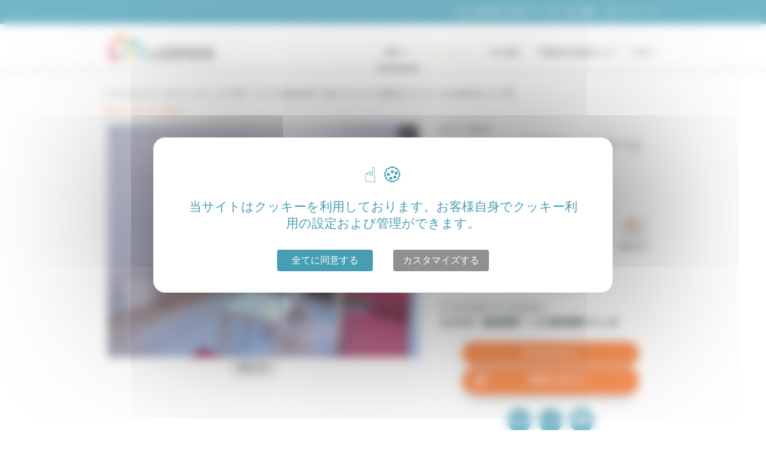

--- FILE ---
content_type: text/html; charset=utf-8
request_url: https://www.lodgis.com/ja/paris,furnished-rentals/apartment/LPA14223-rue-legendre-paris-17.mod.html
body_size: 43495
content:

<!DOCTYPE html>
<html xmlns="http://www.w3.org/1999/xhtml" xmlns:og="http://ogp.me/ns#"
      xmlns:fb="http://www.facebook.com/2008/fbml"
      lang="ja">
<head>
    <meta charset="utf-8">
    <meta name="viewport" content="width=device-width, initial-scale=1, shrink-to-fit=no, maximum-scale=1.0, user-scalable=0">
    <link rel="icon" href="https://www.lodgis.com/rsrc/blue/favicon.ico?v=1680526215" />    <link href="https://fonts.googleapis.com/css?family=Montserrat:300,400,500,700,900|Roboto:400,400,500,700" rel="stylesheet">
    <meta name="facebook-domain-verification" content="9ho25q6ghgln1d6tizjej8v8rtscw6" />


    <meta name="robots" content="index, follow" />
<title>賃貸 家具付き ワンルーム - Rue Legendre パリ 17区</title>
<meta name="description" content="パリ 17区 の中・長期アパートをお探しですか? LODGISのご紹介するRue Legendre の アパルトマン 家具付き ワンルーム  を ご覧下さい" />
<link rel="alternate" href="https://www.lodgis.com/pt/paris,locacao-apartamentos/apartamento/LPA14223-rue-legendre-apartamento-paris-17.mod.html" hreflang="pt" /><link rel="alternate" href="https://www.lodgis.com/es/paris,alquiler-amueblado/apartamento/LPA14223-rue-legendre-apartamento-paris-17.mod.html" hreflang="es" /><link rel="alternate" href="https://www.lodgis.com/de/paris,wohnungssuche/apartement/LPA14223-rue-legendre-wohnung-paris-17.mod.html" hreflang="de" /><link rel="alternate" href="https://www.lodgis.com/ja/paris,furnished-rentals/apartment/LPA14223-rue-legendre-paris-17.mod.html" hreflang="ja" /><link rel="alternate" href="https://www.lodgis.com/en/paris,long-term-rentals/apartment/LPA14223-rue-legendre-apartment-paris-17.mod.html" hreflang="en" /><link rel="alternate" href="https://www.lodgis.com/en/paris,long-term-rentals/apartment/LPA14223-rue-legendre-apartment-paris-17.mod.html" hreflang="x-default" /><link rel="alternate" href="https://www.lodgis.com/it/parigi,affitti-arredati/appartamento/LPA14223-rue-legendre-appartamento-paris-17.mod.html" hreflang="it" /><link rel="alternate" href="https://www.lodgis.com/ru/paris,furnished-rentals/apartment/LPA14223-rue-legendre-paris-17.mod.html" hreflang="ru" /><link rel="alternate" href="https://www.lodgis.com/fr/paris,location-meublee/appartement/LPA14223-rue-legendre-appartement-paris-17.mod.html" hreflang="fr" />        <script type="text/javascript">
        var arrAllLabel = "全";    </script>

        <link rel="stylesheet" type="text/css" href="https://www.lodgis.com/css/blue/style.min.css?v=1767956001"/>
                <link rel="stylesheet" type="text/css" href="https://www.lodgis.com/css/blue/style.ie.css?v=1593774886"/>


    <link rel="canonical" href="https://www.lodgis.com/ja/paris,furnished-rentals/apartment/LPA14223-rue-legendre-paris-17.mod.html"><meta property="og:site_name" content="Lodgis" /><meta property="og:region" content="ja"/><meta property="og:type" content="website"/><meta property="fb:admins" content="100002648402911" /><meta property="og:url" content="https://www.lodgis.com/ja/paris,furnished-rentals/apartment/LPA14223-rue-legendre-paris-17.mod.html" /><meta name="verify-v1" content="uLyR3EQZHic+eFDU8eQntNv99UDcVJqUAwj79zhnywA" /><meta name="msvalidate.01" content="8C7AE107F97ACFFC47FB7B346B04A6D6" /><meta property="og:title" content="賃貸 家具付き ワンルーム - Rue Legendre パリ 17区" /><meta property="og:description" content="パリ 17区 の中・長期アパートをお探しですか? LODGISのご紹介するRue Legendre の アパルトマン 家具付き ワンルーム  を ご覧下さい" /><meta property="og:image" content="https://www.lodgis.com/photos/lpa/ap/14223/G/G11.jpg" />
    <!--[if lte IE 7]><div class="alert-ie6" style="padding: 10px 0; background: #900; font-size: 1.4rem; color: #fff; text-align:center;"><p style="padding:0;"><strong>Attention ! </strong> Votre navigateur (Internet Explorer 6 ou 7) présente de sérieuses lacunes en terme de sécurité et de performances, dues à son obsolescence (il date de 2001).<br />En conséquence, ce site sera consultable mais de manière moins optimale qu'avec un navigateur récent (<a href="http://www.browserforthebetter.com/download.html" style="color: #fff;">Internet Explorer 9+</a>, <a href="http://www.mozilla-europe.org/fr/firefox/" style="color: #fff;">Firefox 4+</a>, <a href="http://www.google.com/chrome?hl=fr" style="color: #fff;">Chrome 11+</a>, <a href="http://www.apple.com/fr/safari/download/" style="color: #fff;">Safari 5+</a>,...)</p></div><![endif]--><script>
					var dataLayer = [{
						'pageName': 'lpa14223 Appartement meublé studio Rue Legendre, Paris 17° Batignolles',
						'departement': 'lt',
						'pageType': 'fiche','lang': 'ja','geography': 'paris 17', 'search': {'pageNumber': null,'pageSort': null,'criterias': 'ld-eu-fr-rp-pa|ja|lt|lpa|||||||||||||||;||','apartments': null,},'selection': null,	'bien': {
							'nb_chambre': '0',
							'prix': 'lm800-900',
							'localisation': 'paris 17',
							'quartier': 'batignolles',
							'promotion': 'o',
							'date_listing': '112',
							'exclus': 'n',
							'superficie': 's25-30',
							'services': ['nonfumeurs','aucunanimaux','internettc','television','lingemaison','bouilloire','interphone','porteblindee','digicode','lvp','wifi']
						}	}];</script><!-- Google Tag Manager --><noscript><iframe src="//www.googletagmanager.com/ns.html?id=GTM-5WSVP3" height="0" width="0" style="display:none;visibility:hidden"></iframe></noscript><script>
						(function(w,d,s,l,i){
							w[l]=w[l]||[];
							w[l].push({'gtm.start':new Date().getTime(),event:'gtm.js'});
							var f=d.getElementsByTagName(s)[0],j=d.createElement(s),dl=l!='dataLayer'?'&l='+l:'';
							j.async=true;
							j.src='//www.googletagmanager.com/gtm.js?id='+i+dl;
							f.parentNode.insertBefore(j,f);
						})(window,document,'script','dataLayer','GTM-5WSVP3');
					</script><!-- End Google Tag Manager -->


</head>

<body data-spy="scroll" data-target="#scrollspy__nav" data-offset="185"><div id="spinner"></div>
<div class="modal fade" id="modal-contact-desktop" tabindex="-1" >
    <div class="modal-dialog" role="document">
        <div class="modal-content">
            <div class="modal-header">
                <button type="button" class="close" data-dismiss="modal" aria-label="Close">
                    <span aria-hidden="true">&times;</span>
                </button>
            </div>
            <div class="modal-body">
                <div class="searchbar__inner contact-content">
                    <div class="modal-contact-description">
                        <p>電話でのお問い合わせの対応は月曜日から金曜日の９時から１９時となっています。</p>
                    </div>
                    <div class="modal-contact-numero">
                        <p>+33 (0)1 70 39 11 11</p>
                    </div>
                    <div class="modal-contact-notice">
                        <p>メールでの対応も行っております。</p>
                    </div>
                    <div class="modal-contact-button">
                        <a href="https://www.lodgis.com/ja/paris,location-meublee/mel/" class="btn btn-secondary home__search__bar__btn" >
                            <svg class="fill__inverse home__search__bar__btn__icon" width="2em" height="1.5em" viewBox="0 0 16 16" class="bi bi-envelope" fill="currentColor" xmlns="http://www.w3.org/2000/svg">
                                <path fill-rule="evenodd" d="M0 4a2 2 0 0 1 2-2h12a2 2 0 0 1 2 2v8a2 2 0 0 1-2 2H2a2 2 0 0 1-2-2V4zm2-1a1 1 0 0 0-1 1v.217l7 4.2 7-4.2V4a1 1 0 0 0-1-1H2zm13 2.383l-4.758 2.855L15 11.114v-5.73zm-.034 6.878L9.271 8.82 8 9.583 6.728 8.82l-5.694 3.44A1 1 0 0 0 2 13h12a1 1 0 0 0 .966-.739zM1 11.114l4.758-2.876L1 5.383v5.73z"/>
                            </svg>
                            <span class="modal-contact-button-label">メールを送る</span>
                        </a>
                    </div>
                </div>
            </div>
        </div>
    </div>
</div>
<div class=" mobile__modal modal mobile__modal__light" tabindex="-1" id="modal-contact">
    <a class="badge badge-pill-filter-close mobile__modal__close">×</a>
    <div class="searchbar__inner contact-content">
        <div class="modal-contact-description">
            <p>電話でのお問い合わせの対応は月曜日から金曜日の９時から１９時となっています。</p>
        </div>
        <div class="modal-contact-numero">
            <p>+33 (0)1 70 39 11 11</p>
        </div>
        <div class="modal-contact-notice">
            <p>メールでの対応も行っております。</p>
        </div>
        <div class="modal-contact-button">
            <a href="https://www.lodgis.com/ja/paris,location-meublee/mel/" class="btn btn-secondary home__search__bar__btn" >
                <svg class="fill__inverse home__search__bar__btn__icon" width="2em" height="1.5em" viewBox="0 0 16 16" class="bi bi-envelope" fill="currentColor" xmlns="http://www.w3.org/2000/svg">
                    <path fill-rule="evenodd" d="M0 4a2 2 0 0 1 2-2h12a2 2 0 0 1 2 2v8a2 2 0 0 1-2 2H2a2 2 0 0 1-2-2V4zm2-1a1 1 0 0 0-1 1v.217l7 4.2 7-4.2V4a1 1 0 0 0-1-1H2zm13 2.383l-4.758 2.855L15 11.114v-5.73zm-.034 6.878L9.271 8.82 8 9.583 6.728 8.82l-5.694 3.44A1 1 0 0 0 2 13h12a1 1 0 0 0 .966-.739zM1 11.114l4.758-2.876L1 5.383v5.73z"/>
                </svg>
                <span class="modal-contact-button-label">メールを送る</span>
            </a>
        </div>
    </div>
</div>

<header class="header">
            <div class="header__upline">
            <div class="container">
                <div class="row">
                    <div class="col">
                        <ul class="list-inline">
                            <li class="list-inline-item"><a href="tel:+33170391111" class="header__upline__link" id="header_telephone" onclick="return webaTrackingEvent('clic', 'Telephone', 'Contact Header', 0, '');"><svg class="svg__icon" xmlns="http://www.w3.org/2000/svg" viewBox="0 0 30 30"><path d="M20 26a5.92 5.92 0 0 1-1.1-.1c-2.12-.36-4.23-1.69-6.85-4.32l-2.67-2.71c-2.63-2.62-4-4.73-4.32-6.85-.42-2.4.52-4.77 2.8-7a4.23 4.23 0 0 1 1.68-1.16 2.79 2.79 0 0 1 2.7.73c.48.55.94 1.19 1.43 1.86s.79 1.07 1.2 1.58a.41.41 0 0 1 .07.11 2.92 2.92 0 0 1 .32 2.31 3.1 3.1 0 0 1-1 1.36c-.69.62-.77 1-.75 1.38a20 20 0 0 0 2.7 3.32 2.49 2.49 0 0 0 1.38.8c.33 0 .76 0 1.41-.75a3.1 3.1 0 0 1 1.36-1 2.92 2.92 0 0 1 2.31.32.41.41 0 0 1 .11.07c.51.41 1 .81 1.58 1.2s1.31 1 1.86 1.43a2.79 2.79 0 0 1 .73 2.7 4.32 4.32 0 0 1-.95 1.78Q23 26 20 26zM10.24 5.11a1 1 0 0 0-.3 0 3.05 3.05 0 0 0-1.14.78C6.86 7.87 6 9.84 6.38 11.79s1.54 3.72 4 6.13L13 20.59c2.41 2.41 4.3 3.63 6.13 3.95s3.92-.48 5.87-2.43a3.07 3.07 0 0 0 .77-1.11 1.43 1.43 0 0 0-.38-1.34c-.51-.43-1.11-.88-1.75-1.35s-1.07-.78-1.59-1.19a1.57 1.57 0 0 0-1.2-.2 1.81 1.81 0 0 0-.77.59 3 3 0 0 1-2.55 1.2 3.75 3.75 0 0 1-2.22-1.21c-.27-.28-3-3.09-3.08-4.09a2.93 2.93 0 0 1 1.19-2.56 1.76 1.76 0 0 0 .6-.77 1.57 1.57 0 0 0-.2-1.2c-.41-.52-.81-1.06-1.19-1.59S11.7 6 11.27 5.53a1.49 1.49 0 0 0-1.03-.42z" /></svg><span>+33 (0)1 70 39 11 11</span></a></li><li class="list-inline-item">	<a href="https://www.lodgis.com/ja/paris,furnished-rentals/selection/" class="header__upline__link" onclick="return webaTrackingEvent('clic', 'selection top', '', 0, '');">		<svg class="svg__icon nomargin__mobile" xmlns="http://www.w3.org/2000/svg" viewBox="0 0 30 30">			<path d="M15 25.76a.73.73 0 0 1-.52-.22L6 17.09 5.91 17c-2.81-2.88-3-7.34-.41-9.94s6.56-2.42 9.45 0c2.89-2.39 7-2.42 9.45 0 2.6 2.6 2.4 7.06-.43 10l-.06.06-8.45 8.44a.7.7 0 0 1-.46.2zM10.06 6.7a4.94 4.94 0 0 0-3.53 1.41c-2 2-1.83 5.58.44 7.91l.06.05L15 24l7.93-7.93.05-.05c2.28-2.34 2.47-5.88.44-7.91s-5.58-1.84-7.91.44a.74.74 0 0 1-1 0 6.39 6.39 0 0 0-4.45-1.85z" />		</svg>		<span>私の選択		</span><span class="numberselected"></span>	</a></li><li class="menu-connexion"><a id="connexion_extranet" class="header__upline__link" onclick="return webaTrackingEvent('clic', 'connexion extranet', ', 0, this.href);"><svg class="svg__icon" data-name="Calque 1" xmlns="http://www.w3.org/2000/svg" viewBox="0 0 30 30"><path d="M25 19.79l-7.14-3.11c-.22-.11-.26-.21-.28-.3a.6.6 0 0 1 .16-.5 10 10 0 0 0 2.44-6.61c0-4.19-2.6-6.07-5.17-6.07S9.84 5.08 9.84 9.27a10 10 0 0 0 2.45 6.62.44.44 0 0 1 .16.45.56.56 0 0 1-.27.34L5 19.79a1.17 1.17 0 0 0-.75 1.11v3.78a1.25 1.25 0 0 0 1.25 1.25h19a1.3 1.3 0 0 0 1.24-1.21V20.9a1.2 1.2 0 0 0-.74-1.11zm-11.34-3.17a1.72 1.72 0 0 0-.47-1.6 8.57 8.57 0 0 1-2.12-5.75c0-2.9 1.59-4.84 3.95-4.84s3.94 2 4 4.87a8.6 8.6 0 0 1-2.12 5.76 1.73 1.73 0 0 0-.47 1.61 1.76 1.76 0 0 0 1 1.12l7.15 3.11v3.8h-19v-3.83l7.16-3.12a1.66 1.66 0 0 0 .92-1.13z"></path></svg><span>マイページ</span></a>

  <ul class="menu-connexion-content">
    <li><a href="https://extranet.lodgis.com/myspace/index.html#/login" target="_blank">テナント</a></li>
    <li><a href="https://my.lodgis.com/login" target="_blank">オーナー</a></li>
  </ul>
</li>
                        </ul>
                    </div>
                </div>
            </div>
        </div>
        
    <div class="header__main clearfix">
        <div class="container">
            <div class="menu__toggle">
                <span></span> <span></span> <span></span>
            </div>
            <div class="header__logo">
                <a href="https://www.lodgis.com/ja/">
                    <img src="https://www.lodgis.com/rsrc/blue/lodgis-logo.jpg?v=1583142900"
                         alt="LODGIS - 中・長期アパート - 家具無しアパート - 売る"
                    >
                </a>
            </div>
            <style>
    li.list-inline-item.menu-item.menu-item-has-children.is-clicked {
        z-index: 99999999999999 !important;
    }
</style>
<nav class="header__main__nav">	<ul class="list-inline header__main__nav__item header__main__nav__item__sec"><li class="list-inline-item menu-item menu-item-has-children">	<a href="#" onclick="return false;" class="header__main__link current" >賃貸	<svg class="header__submenu__svg" xmlns="http://www.w3.org/2000/svg" viewBox="0 0 24 24"><path d="M18.3 9.7l-6 6-6-6 1.4-1.4 4.6 4.6 4.6-4.6 1.4 1.4z"></path></svg>	</a>	<ul class="sub-menu list-unstyled submenu__dropdown__right"><li class="menu-item first"><a href="https://www.lodgis.com/ja/paris,furnished-rentals/" id="menu_23" onclick="resetformUrl(this.href); return false;">パリ</a></li><li class="menu-item "><a href="https://www.lodgis.com/ja/aix-en-provence,furnished-rentals/" id="menu_4963" onclick="resetformUrl(this.href); return false;">エクス アン プロヴァンス</a></li><li class="menu-item "><a href="https://www.lodgis.com/ja/bordeaux,furnished-rentals/" id="menu_4635" onclick="resetformUrl(this.href); return false;">ボルドー</a></li><li class="menu-item "><a href="https://www.lodgis.com/ja/lille,furnished-rentals/" id="menu_5501" onclick="resetformUrl(this.href); return false;">リール</a></li><li class="menu-item "><a href="https://www.lodgis.com/ja/lyon,furnished-rentals/" id="menu_4628" onclick="resetformUrl(this.href); return false;">リヨン</a></li><li class="menu-item "><a href="https://www.lodgis.com/ja/montpellier,furnished-rentals/" id="menu_5051" onclick="resetformUrl(this.href); return false;">モンペリエ</a></li><li class="menu-item "><a href="https://www.lodgis.com/ja/nantes,furnished-rentals/" id="menu_5509" onclick="resetformUrl(this.href); return false;">ナント</a></li><li class="menu-item "><a href="https://www.lodgis.com/ja/strasbourg,furnished-rentals/" id="menu_5517" onclick="resetformUrl(this.href); return false;">ストラスブール</a></li><li class="menu-item "><a href="https://www.lodgis.com/ja/toulouse,furnished-rentals/" id="menu_4642" onclick="resetformUrl(this.href); return false;">トゥールーズ</a></li><li class="menu-item "><a href="https://www.lodgis.com/ja/france,furnished-rentals/" id="menu_5525" onclick="resetformUrl(this.href); return false;">その他の都市</a></li></ul></li><li class="list-inline-item menu-item"><a href="https://www.lodgis.com/ja/luxury/" class="header__main__link  hdg-menu " id="menu_5425" >コンフォート</a></li><li class="list-inline-item menu-item"><a href="https://www.lodgis.com/ja/paris,apartment-for-sale/" class="header__main__link  " id="menu_41" onclick="resetformUrl(this.href); return false;" >売り物件</a></li><li class="list-inline-item menu-item"><a href="https://www.lodgis.com/ja/lodgis-agency/" class="header__main__link  " id="menu_1211" >不動産仲介業者ロジス</a></li></ul><ul class="list-inline header__main__nav__item header__main__nav__item__sec"><li class="list-inline-item menu-item"><a class="header__main__link" target="_blank" href="https://blog.lodgis.com/en/" id="menu_blog">ブログ</a></li></ul></nav>        </div>
    </div>
</header>

<!--popin newsletter-->
<!--<div id="subscribe_modal" class="modal fade"-->
<!--     style="z-index: 99999;-->
<!--    padding-right: 0;-->
<!--    display: block;-->
<!--    position: absolute;">-->
<!--    <div class="modal-dialog" >-->
<!--        <div class="modal-content" >-->
<!--        <a href="https://docs.google.com/forms/d/e/1FAIpQLSd0vkHpqkBrIprl9jqSWEIL9ofHlZ6HmcM5ZvJ69n4goSdlag/viewform" target="_blank"><img class="popin_img_img" src="https://editor-assets.abtasty.com/46706/6012f8bcacc851611856060.png"></a>-->
<!--    </div>-->
<!--    </div>-->
<!--</div>-->


<!--<div id="subscribe_modal" class="modal fade">
    <div class="modal-dialog">
        <div class="modal-content">
            <div class="modal-header">
                <h3 class="modal-title">Subscribe to the newsletter</h3>
                <button type="button" class="close" data-dismiss="modal">×</button>
            </div>
            <div class="modal-body">
                <p>Subscribe to our newsletter to receive the latest news and updates in your inbox.</p>
                <form action="subscription.html">
                    <div class="form-group">
                        <input type="text" class="form-control" placeholder="Enter your name">
                    </div>
                    <div class="form-group">
                        <input type="email" class="form-control" placeholder="Enter your email">
                    </div>
                    <button type="submit" class="btn btn-primary">Subscribe</button>
                </form>
            </div>
        </div>
    </div>
</div>-->

<!--<div id="subscribe_modal" class="modal fade">
    <div class="modal-dialog">
        <div class="modal-content">
            <div class="modal-header">
                <h3 class="modal-title">Information problème technique</h3>
                <button type="button" class="close" data-dismiss="modal">×</button>
            </div>
            <div class="modal-body">
            <div style="text-align:center">Chers Clients,<br />
                Pour des raisons techniques nos délais de réponse par email sont momentanément allongés.
                Nous vous prions de nous excuser pour la gène occasionnée et vous invitons, pour toute urgence, à nous contacter par téléphone.<br />
                Bonne journée,</div>
            <div style="text-align:center">L'équipe LODGIS</div>
            <div style="text-align:center;margin-top: 20px"><a class="btn btn-secondary btn__cta"  href="tel:330170391111">
                <svg class="svg__icon" xmlns="http://www.w3.org/2000/svg" viewBox="0 0 30 30" fill="#ffffff">
                    <path d="M20 26a5.92 5.92 0 0 1-1.1-.1c-2.12-.36-4.23-1.69-6.85-4.32l-2.67-2.71c-2.63-2.62-4-4.73-4.32-6.85-.42-2.4.52-4.77 2.8-7a4.23 4.23 0 0 1 1.68-1.16 2.79 2.79 0 0 1 2.7.73c.48.55.94 1.19 1.43 1.86s.79 1.07 1.2 1.58a.41.41 0 0 1 .07.11 2.92 2.92 0 0 1 .32 2.31 3.1 3.1 0 0 1-1 1.36c-.69.62-.77 1-.75 1.38a20 20 0 0 0 2.7 3.32 2.49 2.49 0 0 0 1.38.8c.33 0 .76 0 1.41-.75a3.1 3.1 0 0 1 1.36-1 2.92 2.92 0 0 1 2.31.32.41.41 0 0 1 .11.07c.51.41 1 .81 1.58 1.2s1.31 1 1.86 1.43a2.79 2.79 0 0 1 .73 2.7 4.32 4.32 0 0 1-.95 1.78Q23 26 20 26zM10.24 5.11a1 1 0 0 0-.3 0 3.05 3.05 0 0 0-1.14.78C6.86 7.87 6 9.84 6.38 11.79s1.54 3.72 4 6.13L13 20.59c2.41 2.41 4.3 3.63 6.13 3.95s3.92-.48 5.87-2.43a3.07 3.07 0 0 0 .77-1.11 1.43 1.43 0 0 0-.38-1.34c-.51-.43-1.11-.88-1.75-1.35s-1.07-.78-1.59-1.19a1.57 1.57 0 0 0-1.2-.2 1.81 1.81 0 0 0-.77.59 3 3 0 0 1-2.55 1.2 3.75 3.75 0 0 1-2.22-1.21c-.27-.28-3-3.09-3.08-4.09a2.93 2.93 0 0 1 1.19-2.56 1.76 1.76 0 0 0 .6-.77 1.57 1.57 0 0 0-.2-1.2c-.41-.52-.81-1.06-1.19-1.59S11.7 6 11.27 5.53a1.49 1.49 0 0 0-1.03-.42z"></path></svg>
                    +33 (1) 70 39 11 11</a></div>

            </div></div>
            </div>
        </div>
    </div>
</div>-->

<div class="container container__breadcrumb">
	<nav aria-label="breadcrumb">
		<ol class="breadcrumb">
			<li class="breadcrumb-item"><a href="https://www.lodgis.com/ja/"   onclick="resetformUrl(this.href); return false;" >パリ アパルトマン - ロジス</a></li><li class="breadcrumb-item"><a href="https://www.lodgis.com/ja/paris,furnished-rentals/"   onclick="resetformUrl(this.href); return false;" >パリ</a></li><li class="breadcrumb-item"><a href="https://www.lodgis.com/ja/paris,furnished-rentals/tintai-kagu-paris-17_16529.cat.html"   onclick="resetformUrl(this.href); return false;" >パリ 17区</a></li><li class="breadcrumb-item"><a href="https://www.lodgis.com/ja/paris,furnished-rentals/tintai-kagu-paris-batignolles_16577.cat.html"   onclick="resetformUrl(this.href); return false;" >パリ 17 / Batignolles</a></li><li class="breadcrumb-item"><a href="https://www.lodgis.com/ja/paris,furnished-rentals/apartment/LPA14223-rue-legendre-paris-17.mod.html"   onclick="resetformUrl(this.href); return false;" >Rent アパルトマン 家具付き ワンルーム rue legendre, パリ 17区</a></li>		</ol>
	</nav>
</div>
<div class="modal fade bd-example-modal-lg" id="faq" tabindex="-1" role="dialog" aria-labelledby="myLargeModalLabel" aria-hidden="true" style="text-align: left;">
    <div class="modal-dialog modal-lg modal-dialog-centered">
        <div class="modal-content" style="font-family: 'Montserrat', sans-serif;">
            <div class="modal-header" style="border-bottom: 0px;    padding-top: 0px;padding-bottom: 0px;">
                <button type="button" class="close" data-dismiss="modal" aria-label="Close" style="font-size: 3.425rem;">
                    <span aria-hidden="true" class="x large" style="color: #469eb4;">×</span>
                </button>
            </div>
            <div class="modal-body">
                <div class="section pt-3">
                    <div class="container">
                        <div class="row" style="margin-bottom: 40px;">
                            <div class="col-3" style="text-align:right;">
                                <svg xmlns="http://www.w3.org/2000/svg" width="50%" viewBox="0 0 576 512"><path class="fill__primary" d="M332.37 275.41l-19.75-40.05c-9.44-18.81-39.91-18.86-49.28.08l-19.72 39.97-44.06 6.44c-10.44 1.5-18.94 8.67-22.22 18.7-3.25 10.02-.59 20.83 6.97 28.17l31.91 31.09-7.56 43.92c-3.91 22.74 20.25 39.5 39.87 28.97L288 411.97l39.44 20.72c19.35 10.13 43.87-5.88 39.91-28.95l-7.56-43.92 31.91-31.09c7.56-7.34 10.22-18.16 6.97-28.17-3.28-10.03-11.78-17.19-22.19-18.7l-44.11-6.45zm-6.96 73.25l8.84 51.45-46.25-24.3-46.34 24.91 8.94-52.06-37.41-36.47 51.69-7.53L288 257.78l23.12 46.88 51.69 7.53-37.4 36.47zM559.97 0H402.12c-11.24 0-21.66 5.9-27.44 15.54L288 160 201.32 15.54A31.997 31.997 0 0 0 173.88 0H16.03C3.08 0-4.5 14.57 2.92 25.18l144.12 205.88C125.14 260.4 112 296.65 112 336c0 97.05 78.95 176 176 176s176-78.95 176-176c0-39.35-13.14-75.6-35.04-104.94L573.08 25.18C580.5 14.57 572.92 0 559.97 0zM46.76 32h127.12l78.93 131.55c-31.95 6.51-60.65 21.84-83.78 43.13L46.76 32zM432 336c0 79.53-64.47 144-144 144s-144-64.47-144-144 64.47-144 144-144 144 64.47 144 144zm-25.03-129.32c-23.13-21.29-51.83-36.62-83.78-43.13L402.12 32h127.12L406.97 206.68z"/></svg>
                            </div>
                            <div class="col-9 col-3" style="text-align:left;">
                                <h3>LODGIS GUARANTEES YOU THE BEST PRICE FOR YOUR FURNISHED RENTAL</h3>
                            </div>
                        </div>
                        <div class="row" style="margin-left: 20px; margin-right: 20px;">
                            <p>Looking for a furnished apartment to rent for at lease a month?</p>
                            <p><strong>Take advantage of Lodgis’ Best Price Guarantee!</strong><br></p>
                            <p>  Lodgis is currently the only agency that offers the lowest price for your stay.</p>
                            <p>If you find the same rental for a lower price* at another agency, we will offer you the lowest price for your entire stay.</p>
                            <p class="small">* Lowest price for your entire stay: rent + agency fees + miscellaneous fees. Offer valid on rental listings with the same apartment under the same conditions, before signing the lease with Lodgis and after your application has been accepted by the property owner.</p>
                        </div>
                    </div>
                </div>
            </div>
        </div>
    </div>
</div>

<div class="section__appart__header" id="appart__top">
    <!--<div class="section section__appart__header" id="appart__top">-->
    <div class="container">
        <!-- <div class="row align-items-md-end">-->
        <div class="row galerie">
            <div class="col-12 col-md-12 col-lg-6 mb-2 order-0 order-lg-0">
                
                    <a href="../" class="text-secondary small" >他のアパルトマンを見る</a>

                                </div>
            <div class="col-12 col-lg-7 order-1 order-lg-2">
                
<div id="gallery" class="royalSlider rsDefault" data-label="写真を見る">
    <a class="rsImg" href="https://www.lodgis.com/photos/lpa/ap/14223/orange/carousel/g/-17--G11.jpg?v=1762451148" data-rsBigImg="https://www.lodgis.com/photos/lpa/ap/14223/orange/carousel/g/-17--G11.jpg?v=1762451148">
<p><span>リビングルーム</span> :  - 眺め : Les toits</p>G10</a>
<a class="rsImg" href="https://www.lodgis.com/photos/lpa/ap/14223/orange/carousel/g/-17--G12.jpg?v=1762451148" data-rsBigImg="https://www.lodgis.com/photos/lpa/ap/14223/orange/carousel/g/-17--G12.jpg?v=1762451148"><p><span>リビングルーム</span> :  - 眺め : Les toits</p></a><a class="rsImg" href="https://www.lodgis.com/photos/lpa/ap/14223/orange/carousel/g/-17--G13.jpg?v=1762451148" data-rsBigImg="https://www.lodgis.com/photos/lpa/ap/14223/orange/carousel/g/-17--G13.jpg?v=1762451148"><p><span>リビングルーム</span> :  - 眺め : Les toits</p></a><a class="rsImg" href="https://www.lodgis.com/photos/lpa/ap/14223/orange/carousel/g/-17--G14.jpg?v=1762451148" data-rsBigImg="https://www.lodgis.com/photos/lpa/ap/14223/orange/carousel/g/-17--G14.jpg?v=1762451148"><p><span>リビングルーム</span> :  - 眺め : Les toits</p></a><a class="rsImg" href="https://www.lodgis.com/photos/lpa/ap/14223/orange/carousel/g/-17--P11.jpg?v=1762451148" data-rsBigImg="https://www.lodgis.com/photos/lpa/ap/14223/orange/carousel/g/-17--P11.jpg?v=1762451148"><p><span>キッチン</span> :  - 眺め : Les toits</p></a><a class="rsImg" href="https://www.lodgis.com/photos/lpa/ap/14223/orange/carousel/g/-17--P12.jpg?v=1762451148" data-rsBigImg="https://www.lodgis.com/photos/lpa/ap/14223/orange/carousel/g/-17--P12.jpg?v=1762451148"><p><span>キッチン</span> :  - 眺め : Les toits</p></a><a class="rsImg" href="https://www.lodgis.com/photos/lpa/ap/14223/orange/carousel/g/-17--R11.jpg?v=1762451148" data-rsBigImg="https://www.lodgis.com/photos/lpa/ap/14223/orange/carousel/g/-17--R11.jpg?v=1762451148"><p><span>バスルーム</span> : </p></a><a class="rsImg" href="https://www.lodgis.com/photos/lpa/ap/14223/orange/carousel/g/-17--R12.jpg?v=1762451148" data-rsBigImg="https://www.lodgis.com/photos/lpa/ap/14223/orange/carousel/g/-17--R12.jpg?v=1762451148"><p><span>バスルーム</span> : </p></a><a class="rsImg" href="https://www.lodgis.com/photos/lpa/ap/14223/orange/carousel/g/-17--R13.jpg?v=1762451148" data-rsBigImg="https://www.lodgis.com/photos/lpa/ap/14223/orange/carousel/g/-17--R13.jpg?v=1762451148"><p><span>バスルーム</span> : </p></a></div>

<div class="popup__images">
	<div class="popup__images__inner">

		<div class="section section__primary section__result__filters biseau__primary__bottom">
			<div class="container">
				<div class="row">
					<div class="col">
						<a class="badge badge-pill-filter-close badge-section-close badge-secondary js__toggle__images">×</a>
						<div class="text-left">
							<span class="fw__500 h2 section__title__inverse">アパルトマン 家具付き ワンルーム Rue Legendre, パリ 17区<br />Batignolles</span>
						</div>
					</div>
				</div>
			</div>
		</div>

		<div class="section">
			<div class="container">
				<div id="photo-mosaic">
					<div><a class="lightbox" href="#" title="リビングルーム" onclick="$('#tshow-G11').click(); return false;" ><img src="https://www.lodgis.com/photos/lpa/ap/14223/orange/carousel/g/-17--G11.jpg?v=1762451148" data-high-res-image-src="https://www.lodgis.com/photos/lpa/ap/14223/orange/carousel/g/-17--G11.jpg?v=1762451148" name="#caption-G11" alt="" /></a><div id="caption-G11" class="caption"><p><span>リビングルーム</span>  - 眺め : Les toits</p></div></div><div><a class="lightbox" href="#" title="リビングルーム" onclick="$('#tshow-G12').click(); return false;" ><img src="https://www.lodgis.com/photos/lpa/ap/14223/orange/carousel/g/-17--G12.jpg?v=1762451148" data-high-res-image-src="https://www.lodgis.com/photos/lpa/ap/14223/orange/carousel/g/-17--G12.jpg?v=1762451148" name="#caption-G12" alt="" /></a><div id="caption-G12" class="caption"><p><span>リビングルーム</span>  - 眺め : Les toits</p></div></div><div><a class="lightbox" href="#" title="リビングルーム" onclick="$('#tshow-G13').click(); return false;" ><img src="https://www.lodgis.com/photos/lpa/ap/14223/orange/carousel/g/-17--G13.jpg?v=1762451148" data-high-res-image-src="https://www.lodgis.com/photos/lpa/ap/14223/orange/carousel/g/-17--G13.jpg?v=1762451148" name="#caption-G13" alt="" /></a><div id="caption-G13" class="caption"><p><span>リビングルーム</span>  - 眺め : Les toits</p></div></div><div><a class="lightbox" href="#" title="リビングルーム" onclick="$('#tshow-G14').click(); return false;" ><img src="https://www.lodgis.com/photos/lpa/ap/14223/orange/carousel/g/-17--G14.jpg?v=1762451148" data-high-res-image-src="https://www.lodgis.com/photos/lpa/ap/14223/orange/carousel/g/-17--G14.jpg?v=1762451148" name="#caption-G14" alt="" /></a><div id="caption-G14" class="caption"><p><span>リビングルーム</span>  - 眺め : Les toits</p></div></div><div><a class="lightbox" href="#" title="キッチン" onclick="$('#tshow-P11').click(); return false;" ><img src="https://www.lodgis.com/photos/lpa/ap/14223/orange/carousel/g/-17--P11.jpg?v=1762451148" data-high-res-image-src="https://www.lodgis.com/photos/lpa/ap/14223/orange/carousel/g/-17--P11.jpg?v=1762451148" name="#caption-P11" alt="" /></a><div id="caption-P11" class="caption"><p><span>キッチン</span>  - 眺め : Les toits</p></div></div><div><a class="lightbox" href="#" title="キッチン" onclick="$('#tshow-P12').click(); return false;" ><img src="https://www.lodgis.com/photos/lpa/ap/14223/orange/carousel/g/-17--P12.jpg?v=1762451148" data-high-res-image-src="https://www.lodgis.com/photos/lpa/ap/14223/orange/carousel/g/-17--P12.jpg?v=1762451148" name="#caption-P12" alt="" /></a><div id="caption-P12" class="caption"><p><span>キッチン</span>  - 眺め : Les toits</p></div></div><div><a class="lightbox" href="#" title="バスルーム" onclick="$('#tshow-R11').click(); return false;" ><img src="https://www.lodgis.com/photos/lpa/ap/14223/orange/carousel/g/-17--R11.jpg?v=1762451148" data-high-res-image-src="https://www.lodgis.com/photos/lpa/ap/14223/orange/carousel/g/-17--R11.jpg?v=1762451148" name="#caption-R11" alt="" /></a><div id="caption-R11" class="caption"><p><span>バスルーム</span> </p></div></div><div><a class="lightbox" href="#" title="バスルーム" onclick="$('#tshow-R12').click(); return false;" ><img src="https://www.lodgis.com/photos/lpa/ap/14223/orange/carousel/g/-17--R12.jpg?v=1762451148" data-high-res-image-src="https://www.lodgis.com/photos/lpa/ap/14223/orange/carousel/g/-17--R12.jpg?v=1762451148" name="#caption-R12" alt="" /></a><div id="caption-R12" class="caption"><p><span>バスルーム</span> </p></div></div><div><a class="lightbox" href="#" title="バスルーム" onclick="$('#tshow-R13').click(); return false;" ><img src="https://www.lodgis.com/photos/lpa/ap/14223/orange/carousel/g/-17--R13.jpg?v=1762451148" data-high-res-image-src="https://www.lodgis.com/photos/lpa/ap/14223/orange/carousel/g/-17--R13.jpg?v=1762451148" name="#caption-R13" alt="" /></a><div id="caption-R13" class="caption"><p><span>バスルーム</span> </p></div></div>				</div>
			</div>
		</div>

	</div>
</div>

            </div>
            <div class="col-12 col-md-12 text-center   order-2 order-lg-1 mobile-icon">
                <ul class="list-inline list__action">
                    <li class="list-inline-item list__action__photo">
                        <button type="button" class="btn__circular btn__action btn__gallery js__toggle__images " onclick="return webaTrackingEvent('clic', 'Fiche - Mobile voir photos', 'icon', 0, '');">
                            <svg class="svg__tiny" viewBox="0 0 21.01 17.62">
                                <path class="fill__inverse" d="M7.45 0a.76.76 0 0 0-.6.37L5.68 2.71H2.3A2.31 2.31 0 0 0 0 5v10.31a2.31 2.31 0 0 0 2.3 2.31h16.41A2.31 2.31 0 0 0 21 15.31V5a2.31 2.31 0 0 0-2.3-2.31h-3.37L14.16.37a.69.69 0 0 0-.6-.37zm.41 1.36h5.27l1.16 2.33a.69.69 0 0 0 .6.38h3.8a.93.93 0 0 1 .94 1v10.24a.93.93 0 0 1-.94 1H2.3a.93.93 0 0 1-.94-1V5a.93.93 0 0 1 .94-1h3.8a.69.69 0 0 0 .6-.38zm2.64 4.4a4.41 4.41 0 1 0 4.41 4.41 4.42 4.42 0 0 0-4.41-4.41zm0 1.36a3 3 0 1 1-3 3 3 3 0 0 1 3-3z"/>
                            </svg>
                        </button>
                    </li>

                                        <li class="list-inline-item list__action__360 mr-5 mr-lg-0">
                        <a href="#" class="btn__circular btn__action mobile__modal__open" data-target="#appart__planinter" onclick="return webaTrackingEvent('clic', 'Fiche - Mobile Plan', 'icon', 0, this.href);">
                            <svg class="svg__tiny" viewBox="0 0 17.05 17.05">
                                <path class="fill__inverse" d="M17 6.47v-6a.44.44 0 0 0-.4-.47h-3a.44.44 0 0 0 0 .88h2.56V6H9.35a.44.44 0 1 0 0 .88h6.8v9.33H6.88v-2a.44.44 0 1 0-.88 0v2H.88V9H6v1.68a.44.44 0 1 0 .88 0V6.44a.44.44 0 0 0-.88 0v1.64H.88V.88H6v2a.44.44 0 0 0 .88 0v-2h3.73a.44.44 0 0 0 0-.88H.44A.44.44 0 0 0 0 .44v16.17a.44.44 0 0 0 .44.39h16.17a.44.44 0 0 0 .44-.44V7.45z"/>
                            </svg>
                        </a>
                    </li>


                                                <li class="list-inline-item list__action__print">
                                <button type="button" class="btn__circular btn__action">
                                    <a href="https://www.lodgis.com/ja/paris,furnished-rentals/impression/LPA14223-rue-legendre-paris-17.mod.html" onclick="return webaTrackingEvent('clic', 'impression bien', 'lpa14223 アパルトマン 家具付き ワンルーム Rue Legendre, パリ 17区 Batignolles', 0, this.href);">
                                        <svg class="svg__small" xmlns="http://www.w3.org/2000/svg" viewBox="0 0 30 30">
                                            <path class="fill__inverse" d="M22.4,12.18V7.44a.56.56,0,0,0-.56-.56H8.15a.56.56,0,0,0-.55.56v4.74a5,5,0,0,0,.48,10H9V25a.56.56,0,0,0,.56.55h10.9A.56.56,0,0,0,21,25v-2.8h.91a5,5,0,0,0,.48-10ZM8.71,8H21.29v4.17H8.71Zm11.18,16.4H10.11V19.66h9.78Zm2-3.35H21V19.66h1.32a.56.56,0,1,0,0-1.12H7.68a.56.56,0,0,0,0,1.12H9V21H8.08a3.89,3.89,0,1,1,0-7.77H21.92a3.89,3.89,0,1,1,0,7.77ZM19.73,9.52h-.15a.56.56,0,0,0,0,1.11h.15a.56.56,0,0,0,0-1.11Zm-1.53,0h-.15a.56.56,0,0,0,0,1.11h.15a.56.56,0,1,0,0-1.11Z"/>
                                        </svg>
                                    </a>
                                </button>
                            </li>
                            
                                                    <li class="list-inline-item list__action__share dropblock__container">
                                <button type="button" class="btn__circular btn__action dropblock__inner">
                                    <svg class="svg__small" xmlns="http://www.w3.org/2000/svg" viewBox="0 0 30 30">
                                        <path class="fill__inverse" d="M20.52,19.76a2.34,2.34,0,0,0-1.42.48l-7.34-4.53a2.39,2.39,0,0,0,.1-.71,2.5,2.5,0,0,0-.13-.78L18.8,9.5a2.38,2.38,0,1,0-.66-1.65,2.35,2.35,0,0,0,.08.6l-7.15,4.78a2.38,2.38,0,1,0,.06,3.49l7.22,4.45a2.3,2.3,0,0,0-.21,1,2.38,2.38,0,1,0,2.38-2.39Zm0-13.1a1.2,1.2,0,1,1-1.19,1.19A1.2,1.2,0,0,1,20.52,6.66Zm-11,9.53A1.19,1.19,0,1,1,10.67,15,1.19,1.19,0,0,1,9.48,16.19Zm11,7.15a1.2,1.2,0,1,1,1.19-1.19A1.19,1.19,0,0,1,20.52,23.34Z"/>
                                    </svg>
                                </button>
                                <div class="dropblock dropblock__share">
                                    <div id="socialnetworks">
  <div class="socialwidget facebook">
    <div id="fb-root"></div>
    <div class="fb-share-button" data-href="https://www.lodgis.com/ja/paris,furnished-rentals/apartment/LPA14223-rue-legendre-paris-17.mod.html" data-layout="button"></div>
  </div>
  <div class="socialwidget twitter">
  	<a href="https://twitter.com/share" class="twitter-share-button" data-lang="ja"></a>
  </div>
<!--   <div class="socialwidget googleplus"> -->
<!--   	<div class="g-plus" data-action="share" data-annotation="none" data-height="23"></div> -->
<!--   </div> -->
</div>
                                </div>
                            </li>
                                                    <li class="list-inline-item list__action__like">
                            </button><a href="?add=lpa14223" rel="nofollow" onclick="return webaTrackingEvent('clic', 'mise en sélection bien', 'lpa14223 アパルトマン 家具付き ワンルーム Rue Legendre, パリ 17区 Batignolles', 0, this.href);">	<button type="button" class="manageselection btn__circular btn__action ">		<svg class="svg__small" xmlns="http://www.w3.org/2000/svg" viewBox="0 0 30 30">			<path d="M15 25.83a.67.67 0 0 1-.48-.2l-7.86-7.86-.06-.06C4 15 3.8 10.88 6.22 8.47a6.55 6.55 0 0 1 8.78 0 6.55 6.55 0 0 1 8.78 0c2.42 2.41 2.24 6.56-.4 9.25l-.05.06-7.85 7.85a.67.67 0 0 1-.48.2z"></path>		</svg>	</button></a>                        </li>
                                        </ul>
            </div>






            <div class="col-12 col-lg-5 order-3 order-lg-3">
                <div class="appart__metas">
                    <span class="appart__metas__nb">N.11714223</span>
                    <h1 class="appart__metas__title">
                        アパルトマン 家具付き ワンルーム Rue Legendre, パリ 17区<br />Batignolles                    </h1>
                    
                                            <div class="appart__metas__rating">
                            <ul class="list-inline">
                                <li class="list-inline-item m-0"><div class="star__full"><svg class="svg__tiny" xmlns="http://www.w3.org/2000/svg" width="24" height="24" viewBox="0 0 24 24"><path class="fill__primary" d="M12 .587l3.668 7.568 8.332 1.151-6.064 5.828 1.48 8.279-7.416-3.967-7.417 3.967 1.481-8.279-6.064-5.828 8.332-1.151z"/></svg></div></li><li class="list-inline-item m-0"><div class="star__full"><svg class="svg__tiny" xmlns="http://www.w3.org/2000/svg" width="24" height="24" viewBox="0 0 24 24"><path class="fill__primary" d="M12 .587l3.668 7.568 8.332 1.151-6.064 5.828 1.48 8.279-7.416-3.967-7.417 3.967 1.481-8.279-6.064-5.828 8.332-1.151z"/></svg></div></li><li class="list-inline-item m-0"><div class="star__full"><svg class="svg__tiny" xmlns="http://www.w3.org/2000/svg" width="24" height="24" viewBox="0 0 24 24"><path class="fill__primary" d="M12 .587l3.668 7.568 8.332 1.151-6.064 5.828 1.48 8.279-7.416-3.967-7.417 3.967 1.481-8.279-6.064-5.828 8.332-1.151z"/></svg></div></li><li class="list-inline-item m-0"><div class="star__full"><svg class="svg__tiny" xmlns="http://www.w3.org/2000/svg" width="24" height="24" viewBox="0 0 24 24"><path class="fill__primary" d="M12 .587l3.668 7.568 8.332 1.151-6.064 5.828 1.48 8.279-7.416-3.967-7.417 3.967 1.481-8.279-6.064-5.828 8.332-1.151z"/></svg></div></li><li class="list-inline-item m-0"><div class="star__full"><svg class="svg__tiny" xmlns="http://www.w3.org/2000/svg" width="24" height="24" viewBox="0 0 24 24"><path class="fill__primary" d="M12 .587l3.668 7.568 8.332 1.151-6.064 5.828 1.48 8.279-7.416-3.967-7.417 3.967 1.481-8.279-6.064-5.828 8.332-1.151z"/></svg></div></li>                                <li class="list-inline-item ml-1 mb-0">
                                    5/5                                    (<a href="#appart__avis" class="text-secondary">2 意見</a>)
                                </li>
                            </ul>
                        </div>
                                            <div class="appart__meta__infos">
                        <div class="row no-gutters d-flex align-items-end">
                            <div class="col-4 text-center appart__meta__infos__content">
                                <svg class="svg__small" version="1.0" xmlns="http://www.w3.org/2000/svg" width="75.000000pt" height="75.000000pt" viewBox="0 0 75.000000 75.000000" preserveAspectRatio="xMidYMid meet">
                                    <g transform="translate(0.000000,75.000000) scale(0.100000,-0.100000)" fill="#000000" stroke="none">
                                        <path d="M120 380 l0 -250 250 0 250 0 0 250 0 250 -250 0 -250 0 0 -250z
									m460 0 l0 -210 -210 0 -210 0 0 210 0 210 210 0 210 0 0 -210z"/>
                                        <path d="M200 505 c0 -38 3 -45 20 -45 11 0 20 5 20 12 0 7 16 -3 35 -22 48
									-46 49 -99 3 -147 -28 -29 -33 -31 -43 -16 -19 25 -35 6 -35 -43 l0 -44 40 0
									c36 0 40 3 40 25 0 14 -6 25 -12 25 -7 1 5 16 27 35 54 47 99 48 143 2 22 -23
									29 -36 22 -43 -21 -21 0 -44 41 -44 l39 0 0 44 c0 49 -16 68 -35 43 -10 -15
									-15 -13 -43 16 -46 48 -45 102 3 153 24 25 35 32 35 20 0 -9 8 -16 20 -16 17
									0 20 7 20 45 l0 45 -39 0 c-44 0 -63 -17 -38 -35 15 -10 13 -15 -16 -43 -27
									-26 -41 -32 -78 -32 -38 0 -50 5 -79 35 -19 19 -29 35 -22 35 7 0 12 9 12 20
									0 17 -7 20 -40 20 l-40 0 0 -45z"/>
                                    </g>
                                </svg>
                                <span class="small">
									法廷基準に沿った面積17.6 m²								</span>
                            </div>
                                                            <div class="col-2 text-center appart__meta__infos__content">
                                    <!-- 								<svg class="svg__small" xmlns="http://www.w3.org/2000/svg" viewBox="0 0 30 30"> -->
                                    <!-- 									<circle cx="14.92" cy="8.31" r="5.17"/> -->
                                    <!-- 									<path d="M8.35,25.43v-.28a6.77,6.77,0,0,1,1.24-3.82v4.1H20.41v-4.1a6.65,6.65,0,0,1,1.24,3.82v.28h3.76v-.28A10.58,10.58,0,0,0,14.92,14.82,10.33,10.33,0,0,0,4.59,25.15v.28Z"/> -->
                                    <!-- 								</svg> -->
                                    <svg class="svg__tiny" xmlns="http://www.w3.org/2000/svg" viewBox="0 0 448 512">
                                        <path d="M313.6 288c-28.7 0-42.5 16-89.6 16-47.1 0-60.8-16-89.6-16C60.2 288 0 348.2 0 422.4V464c0 26.5 21.5 48 48 48h352c26.5 0 48-21.5 48-48v-41.6c0-74.2-60.2-134.4-134.4-134.4zM416 464c0 8.8-7.2 16-16 16H48c-8.8 0-16-7.2-16-16v-41.6C32 365.9 77.9 320 134.4 320c19.6 0 39.1 16 89.6 16 50.4 0 70-16 89.6-16 56.5 0 102.4 45.9 102.4 102.4V464zM224 256c70.7 0 128-57.3 128-128S294.7 0 224 0 96 57.3 96 128s57.3 128 128 128zm0-224c52.9 0 96 43.1 96 96s-43.1 96-96 96-96-43.1-96-96 43.1-96 96-96z"/>
                                    </svg>
                                    <span class="small">
									1								</span>
                                </div>
                                                                                            <div class="col-3 text-center appart__meta__infos__content">
                                    <svg class="svg__small" xmlns="http://www.w3.org/2000/svg" viewBox="0 0 30 30">
                                        <path d="M26.67 19l-2.74-6.14V7.09a.54.54 0 0 0-.52-.52H7.17a.53.53 0 0 0-.52.52v5.79L3.91 19a.39.39 0 0 0 0 .21v7h1v-2.65h20.72v2.71h1v-2.95h-.03a.72.72 0 0 0 .07-.28v-3.81a.51.51 0 0 0 0-.23zM7.69 7.61h15.16v5.2h-2.46v-2.36a.54.54 0 0 0-.52-.52h-9.2a.54.54 0 0 0-.52.52v2.36H7.69zM19.38 11v3.37h-8.19V11h8.19zm-12 2.88h2.77v1a.54.54 0 0 0 .52.52h9.23a.54.54 0 0 0 .52-.52v-1h2.78l2.18 4.85H5.19zm18.25 8.67H4.92v-2.8h20.71z" fill="#010101"/>
                                    </svg>
                                    <span class="small">
									ワンルーム								</span>
                                </div>
                                                            <div class="col-3 text-center appart__meta__infos__content">
                                        <svg class="fiche__appart__map" xmlns="http://www.w3.org/2000/svg" viewBox="0 0 939 740">
            <g class="svg-menu__path__seleccion" class="clickable-path"  cursor="pointer" pointer-events="all">
                <path id="svg__arr__apt__ld-eu-fr-rp-pa-92" class="svg__arr__apt arr__out  svg__arr__apt__ld-eu-fr-rp-pa-92" d="M488.77 706l-42.28-17.78L423 674.17l-70.47-19.65-66.71-20.59-57.32-31.83-40.4-21.06-18.79-19.19-18.79 6.55-30.07-10.29-29.13-3.74L57.5 521.6l-4.7-36.5 14.09-18.72 22.55 1.87 5.64-14.04 29.13-61.78 31.95-61.77 24.42-47.74 30.07-32.76 5.64-15.91-31.95 3.74 6.58-21.53 18.79-31.82 46.04-45.87 47.92-30.89 43.22-26.21 51.68-23.4 48.86-1.87 53.67-.81V0H0v740h501.1v-35.39L488.77 706z" /><path id="svg__arr__apt__ld-eu-fr-rp-pa-93" class="svg__arr__apt arr__out  svg__arr__apt__ld-eu-fr-rp-pa-93" d="M501.9 0v55.58l7.54-.11 69.53-7.49h57.31l54.5-1.88 45.1 3.75 27.25 21.53 15.03 25.27 10.34 32.76.94 35.57 2.82 27.15 21.61 18.71 25.37 3.75 12.21 22.46 9.4 50.55 5.63 51.48 5.24 42.62H939V0H501.9z" /><path id="svg__arr__apt__ld-eu-fr-rp-pa-94" class="svg__arr__apt arr__out  svg__arr__apt__ld-eu-fr-rp-pa-94" d="M872.12 384.94l1.88 50.55-1.88 31.82-8.46 25.27-.94 18.72-14.09 42.12-25.37-7.49-33.83 24.34 12.21 15-33.83 19.66-40.4 26.21-46 25.27-46 31.82s-43.22 5.62-47 5.62-28.19-6.55-28.19-6.55l-21.61 13.1-36.67 4.14V740H939V381.7h-67.28z" /><path id="svg__arr__apt__ld-eu-fr-rp-pa-01" class="svg__arr__apt arr__in  svg__arr__apt__ld-eu-fr-rp-pa-01" d="M407.9 348.6l21.8 8.7 54.5 23.5 22.6 18.8 15 13.6 11.3-17.4 16.9-45.6 3.8-12.1-19.8 3.2-78.9-24.4-17.9-18.3-10.3 4.2-9.4 16.9-9.6 28.9z" /><path id="svg__arr__apt__ld-eu-fr-rp-pa-02" class="svg__arr__apt arr__in  svg__arr__apt__ld-eu-fr-rp-pa-02" d="M547.6 292.6l-46.5-10.5-64.2 16.6 18.2 18.2 78.9 24.4 19.8-3.2 13.2-39.3-19.4-6.2z" /><path id="svg__arr__apt__ld-eu-fr-rp-pa-03" class="svg__arr__apt arr__in  svg__arr__apt__ld-eu-fr-rp-pa-03" d="M567 298.8l-13.1 39.9-3.9 11.5 30.1 11.7 61.4 39.4-2.2-7.5-9.4-45.1-9.4-26.3-9.9-10.3-43.6-13.3z" /><path id="svg__arr__apt__ld-eu-fr-rp-pa-04" class="svg__arr__apt arr__in  svg__arr__apt__ld-eu-fr-rp-pa-04" d="M641.5 401.4l6.6 16.3-13.5 46.7-15-4.7-1.8 10.7-13.3-14.4-22.6-14.1-19.7-12.2-10.3-.9-30.1-15.5 11.3-17.4 16.9-46.1 30.1 12.2 61.4 39.4z" /><path id="svg__arr__apt__ld-eu-fr-rp-pa-05" class="svg__arr__apt arr__in  svg__arr__apt__ld-eu-fr-rp-pa-05" d="M626.8 481l-26.1 39-41.4 21.6-24.4-3.8-22.5-6.3-31.1-7.8 39-109.5 31.5 14.6 10.3.9 19.7 12.2 22.6 14.1 22.4 25z" /><path id="svg__arr__apt__ld-eu-fr-rp-pa-06" class="svg__arr__apt arr__in  svg__arr__apt__ld-eu-fr-rp-pa-06" d="M519.8 414.8l-14.2-14L483 382l-16.5-7.9-10.5 30.2-7.5 16-8.5 16-52.2 37.6 32 17.4 61.6 32.4 38.4-108.9z" /><path id="svg__arr__apt__ld-eu-fr-rp-pa-07" class="svg__arr__apt arr__in  svg__arr__apt__ld-eu-fr-rp-pa-07" d="M253.8 382.3l88.5 88.7 7.5-5.6 18.8 12.2 8.5.9 10.8-4.7 52.2-37.6 8.5-16 7.5-16 10.2-30.3-37.7-15.5-48.9-17.9h-39.5l-34.2 6-25.1 4.4-27.1 31.4z" /><path id="svg__arr__apt__ld-eu-fr-rp-pa-08" class="svg__arr__apt arr__in  svg__arr__apt__ld-eu-fr-rp-pa-08" d="M307.6 345.3l-8.3-17.1-14.1-38.5-10.8-20.7 13.6-30.1 143.8-45.6.9 67.2-4.7 20.7 10.3 16-11.3 5.6-9.4 16.9-9.3 29-27.3-9.2h-39.5l-33.9 5.8z" /><path id="svg__arr__apt__ld-eu-fr-rp-pa-09" class="svg__arr__apt arr__in  svg__arr__apt__ld-eu-fr-rp-pa-09" d="M437.7 298.1l-9.9-16.9 4.7-20.7-.5-67.7 19.3-8.5 40.4 16 51.7-15 1.8-.1.1.1 2.3 106.7-46.5-9.9-63.4 16z" /><path id="svg__arr__apt__ld-eu-fr-rp-pa-10" class="svg__arr__apt arr__in  svg__arr__apt__ld-eu-fr-rp-pa-10" d="M544.3 185.3l2.8 107.1 63.9 19.7 73.3-36.7-31-39.5-8.5-42.3v-9.4l-25.4-7.5-2.8-.5v1.4l-33.8.9-37.7 6.3-.8.5z" /><path id="svg__arr__apt__ld-eu-fr-rp-pa-11" class="svg__arr__apt arr__in  svg__arr__apt__ld-eu-fr-rp-pa-11" d="M610.6 312.2l74.7-36.2 49.2 72 9.4 32.9 8.5 1.9 16 16.9 14.1 28.2 3.8 18.8-.6 7-111.5-24-26-11.9-8.8-23.8-9.4-45.1-9.4-26.3-10-10.4z" /><path id="svg__arr__apt__ld-eu-fr-rp-pa-12" class="svg__arr__apt arr__in  svg__arr__apt__ld-eu-fr-rp-pa-12" d="M785.6 451.3l.6 4.8 87.3 8.4-1.2 1.9-8.5 25.4-.9 18.8-14.1 42.3-25.4-7.5-33.8 24.4 12.2 15-33.8 19.7-20.2 13.8-30.5-37.3-99.5-110.5 1.7-10.8 15 4.7 14.1-47 25.4 12.2 111.6 21.7z" /><path id="svg__arr__apt__ld-eu-fr-rp-pa-13" class="svg__arr__apt arr__in  svg__arr__apt__ld-eu-fr-rp-pa-13" d="M520.9 702.3l.8-9.5-3.8-24.4-9.4-36.7-.9-21.6L501 580l2-14 9.9-34.2 22.1 6 24.4 3.8 41.4-21.6 25.8-39.2L717.3 581l30.6 37.3-20.2 12.6-46.1 25.4-46.1 32s-43.2 5.6-47 5.6-28.2-6.6-28.2-6.6l-21.6 13.2-17.8 1.8z" /><path id="svg__arr__apt__ld-eu-fr-rp-pa-14" class="svg__arr__apt arr__in  svg__arr__apt__ld-eu-fr-rp-pa-14" d="M306.1 640.1l46.5 14.2 70.5 19.7 23.5 14.1 42.3 17.9 32.1-3.7.8-9.5-3.8-24.4-9.4-36.7-.9-21.6-6.6-30.1 1.9-14 9.9-34.2-31.5-9.1-61.6-31.5-8.9 24.9-14.1 6.6-36.7 52.6-32.9 40.4L315 628l-8.9 12.1z" /><path id="svg__arr__apt__ld-eu-fr-rp-pa-15" class="svg__arr__apt arr__in  svg__arr__apt__ld-eu-fr-rp-pa-15" d="M254.4 381.7l-43.7 48.9s-57.8 89.5-84 129.6l23.8 7.6 18.8-6.6 18.8 19.3 40.4 21.1 57.3 32 20.2 6.5 9-12.1 12.2-12.2 32.9-40.4 36.7-52.6 14.1-6.6 8.5-25.4-32-17.9-10.3 5.6-8.5-.9-18.8-12.2-7.5 5.6-87.9-89.3z" /><path id="svg__arr__apt__ld-eu-fr-rp-pa-16" class="svg__arr__apt arr__in  svg__arr__apt__ld-eu-fr-rp-pa-16" d="M127.1 559.8l-6.7-2.3-29.1-3.8-33.8-32.9-4.7-36.7 14.1-18.8 22.6 1.9 5.6-14.1 29.1-62 32-62 24.4-47.9 30.1-32.9 1.8-5.2 1-.4 62 26.3 9.4 20.7 14.1 38.5 8.5 16.9-.3.3-25.1 4.4-27.3 32-44.2 48.9s-57.4 88.6-84 129.1" /><path id="svg__arr__apt__ld-eu-fr-rp-pa-17" class="svg__arr__apt arr__in arr__active svg__arr__apt__ld-eu-fr-rp-pa-17" d="M438.6 53.9l-15.5 109.8 8.5 22.6-.9 7.5-142.9 45.1-13.7 30.1-61.1-26.1 3.3-10.6-32 3.8 6.6-21.6 18.8-32 46.1-46.1 47.9-31L347 79.1l51.7-23.5 39.9-1.7z" /><path id="svg__arr__apt__ld-eu-fr-rp-pa-18" class="svg__arr__apt arr__in  svg__arr__apt__ld-eu-fr-rp-pa-18" d="M641.8 45.3l5 61.1-29.1 69.5-.9 1.9-33.8.9-37.7 6.3-1.7.3-51.7 15-40.4-16-20.2 8.9.5-7-8.5-22.6 15.5-109.8 9-.2 62-.9 69.5-7.5h62.5z" /><path id="svg__arr__apt__ld-eu-fr-rp-pa-19" class="svg__arr__apt arr__in  svg__arr__apt__ld-eu-fr-rp-pa-19" d="M615.8 176.9h3.8l25.4 7.5v9.4l8.5 42.3 32 40 69.9-22 12.2 4.7 32.9-1.9 26.3-9.4 23.9-12.1-11.1-22.8-25.4-3.8-21.7-18.8-2.8-27.3-.9-35.7-10.3-32.9-15-25.4-27.3-21.6-45.2-3.7-49.1 1.9 5 61.1-29.1 69.5" /><path id="svg__arr__apt__ld-eu-fr-rp-pa-20" class="svg__arr__apt arr__in  svg__arr__apt__ld-eu-fr-rp-pa-20" d="M873.6 464.5l-87.3-8.4v-9.4l-3.8-18.8-14.1-28.2-16-16.9-8.5-1.9-9.4-32.9-48.3-71.5 68.9-22.5 12.2 4.7 32.9-1.9 26.3-9.4 24.1-11.8 10.3 50.2 5.6 51.7 5.6 46.1 1.9 50.8-.4 30.1z" />            </g>
            <path id="arrs" d="M626.1 480.4l-25.4 39.5-41.4 21.6-24.4-3.8-22.5-6.3-31.1-7.8 38.5-109m34.1-75.8l-3.9 12m16.9-51.8l-13 39.7m-31.2 74.1l10.3-16.9 16.9-46.1m98.8 67.7l-14.1 47-15-4.7-1.9 10.3m-72.4-284.8l1.9 107.1 63.9 19.7 73.3-36.7-31-39.5-8.5-42.3v-9.4l-25.4-7.5h-3.8m-402.2 66l62 26.3 9.4 20.7 14.1 38.5 8.5 16.9M272.7 269l15-30.1 142.9-45.1.9-7.5-8.5-22.6 16-110m203.1-8.4l4.7 61.1-29.1 69.5-.9 1.9-33.8.9-37.7 6.3-1.7.3-51.7 15-40.4-16-19.3 8.5.5 67.7-4.7 20.7 10.3 16-11.3 5.6-9.4 16.9-9.4 28.2m29-48.9l63.9-16.9 47 9.4M852 235.2l-25.4 12.2-26.3 9.4-32.9 1.9-12.2-4.7-68.9 22.5m0 0l48.3 71.5 9.4 32.9 8.5 1.9 16 16.9 14.1 28.2 3.8 18.8v9.4M610.1 312.2l10.3 10.3 9.4 26.3 9.4 45.1 8.8 23.8 26 11.9 111.5 21.6.6 4.8 88.3 10.3M436.3 300l18.8 16.9 78.9 24.4 19.7-3.8m-3.7 12.3l30.1 12.2 61.9 40.3m-388.1-20.6l88.3 89.3 7.5-5.6 18.8 12.2 8.5.9 10.3-5.6 32 17.9-8.5 25.4-14.1 6.6-36.7 52.6-32.9 40.4L315 628l-9.4 12.2m160.7-266.9l-10.3 31-7.5 16-8.5 16-51.7 38.5m32 16.9l61.1 31m31.9 9.4L503 566l-1.9 14.1 6.6 30.1.9 21.6 9.4 36.7 3.8 24.4-.9 9.4" fill="none" stroke="#ffffff" stroke-width="4" stroke-linejoin="round"/>
            <path id="seine" d="M520.8 413.7l31 15 10.3.9 19.7 12.2 22.6 14.1 13.3 14.7m-490.3 87.1c26.7-40.5 83.3-127.1 83.3-127.1l44.2-48.9 27.3-32 25.1-4.4m-.1.1l34.2-6h39.5l27.2 9.9 21.7 7.9 54.5 23.5 22.6 18.8 14.1 14.1m97 57.3L717.3 581l29.4 35.1M482.3 379.9l60.2 20.7 13.2 7.5 4.7 11.3 4.7 10.3m-11.4-21.6l38.5 18.8 7.5 6.6 2.8 14.1.9 8.5" fill="none" stroke="#449eb1" stroke-width="4" stroke-linecap="round" stroke-linejoin="round"/>
        </svg>
        
<span class="small">
	Paris 17°</span>                            </div>
                        </div>
                    </div>

                    <div class="appart__meta__price ">
                        <p>
                            <strong class="price">€870</strong> /月 <span>(管理費込み - <a href="#section_tarifs" class="anchor_prices mobile__hidden "> 詳細を見る</a>
 <a href="#appart__dispotarifs"  data-target="#appart__dispotarifs" class="mobile__modal__open mobile__show__only "> 詳細を見る</a>
 )</span>                        </p>
                                            </div>

                    
                    <div class="appart__meta__disp">
                        <p>
                            <span>31-05-2026</span> から空き有り<br>賃貸期間 : <strong>最短期間 1 ヶ月  </strong> <strong>最長期間 12 ヶ月  </strong>                        </p>

                        <div class="text-center"><a href="#appart__dispotarifs" class="btn btn-secondary btn__outline mb-2 mobile__modal__open mobile__show__only" data-target="#appart__dispotarifs" onclick="return webaTrackingEvent('clic', 'Fiche - Mobile dispo', '', 0, this.href);">賃料と空室状況</a><form class="onlybooking " action="https://www.lodgis.com/ja/paris,furnished-rentals/qreservation/" method="get">	<input type="hidden" name="add" value="lpa14223" />	<input data-gtm="demandeReservation"  type="submit" class="btn btn-secondary btn__cta d-none d-lg-inline-block" value="問い合わせをする" /></form></div></div>                                                <div class="text-center phone-desk-div ">
                            <button id="phoneDesk" class="btn btn-secondary btn__cta d-none d-lg-inline-block">
                                <span class="phone-icon">
                                    <img src="https://www.lodgis.com/rsrc/blue/cta-icon.png?v=1607957374">
                                </span>
                                <span class="phone-desk-label">電場番号を表示する</span>
                            </button>
                        </div>
                                            </div>
                    <br>
                    <div class="col-12 col-md-12 text-center   order-2 order-lg-1 desktop-icon">
                        <ul class="list-inline list__action">
                            <li class="list-inline-item list__action__photo">
                                <button type="button" class="btn__circular btn__action btn__gallery js__toggle__images" onclick="return webaTrackingEvent('clic', 'Fiche - Mobile voir photos', 'icon', 0, '');">
                                    <svg class="svg__tiny" viewBox="0 0 21.01 17.62">
                                        <path class="fill__inverse" d="M7.45 0a.76.76 0 0 0-.6.37L5.68 2.71H2.3A2.31 2.31 0 0 0 0 5v10.31a2.31 2.31 0 0 0 2.3 2.31h16.41A2.31 2.31 0 0 0 21 15.31V5a2.31 2.31 0 0 0-2.3-2.31h-3.37L14.16.37a.69.69 0 0 0-.6-.37zm.41 1.36h5.27l1.16 2.33a.69.69 0 0 0 .6.38h3.8a.93.93 0 0 1 .94 1v10.24a.93.93 0 0 1-.94 1H2.3a.93.93 0 0 1-.94-1V5a.93.93 0 0 1 .94-1h3.8a.69.69 0 0 0 .6-.38zm2.64 4.4a4.41 4.41 0 1 0 4.41 4.41 4.42 4.42 0 0 0-4.41-4.41zm0 1.36a3 3 0 1 1-3 3 3 3 0 0 1 3-3z"/>
                                    </svg>
                                </button>
                            </li>
                                                        <li class="list-inline-item list__action__360 mr-5 mr-lg-0">
                                <a href="#" class="btn__circular btn__action mobile__modal__open" data-target="#appart__planinter" onclick="return webaTrackingEvent('clic', 'Fiche - Mobile Plan', 'icon', 0, this.href);">
                                    <svg class="svg__tiny" viewBox="0 0 17.05 17.05">
                                        <path class="fill__inverse" d="M17 6.47v-6a.44.44 0 0 0-.4-.47h-3a.44.44 0 0 0 0 .88h2.56V6H9.35a.44.44 0 1 0 0 .88h6.8v9.33H6.88v-2a.44.44 0 1 0-.88 0v2H.88V9H6v1.68a.44.44 0 1 0 .88 0V6.44a.44.44 0 0 0-.88 0v1.64H.88V.88H6v2a.44.44 0 0 0 .88 0v-2h3.73a.44.44 0 0 0 0-.88H.44A.44.44 0 0 0 0 .44v16.17a.44.44 0 0 0 .44.39h16.17a.44.44 0 0 0 .44-.44V7.45z"/>
                                    </svg>
                                </a>
                            </li>


                                                                <li class="list-inline-item list__action__print">
                                        <button type="button" class="btn__circular btn__action ">
                                            <a href="https://www.lodgis.com/ja/paris,furnished-rentals/impression/LPA14223-rue-legendre-paris-17.mod.html" onclick="return webaTrackingEvent('clic', 'impression bien', 'lpa14223 アパルトマン 家具付き ワンルーム Rue Legendre, パリ 17区 Batignolles', 0, this.href);">
                                                <svg class="svg__small" xmlns="http://www.w3.org/2000/svg" viewBox="0 0 30 30">
                                                    <path class="fill__inverse" d="M22.4,12.18V7.44a.56.56,0,0,0-.56-.56H8.15a.56.56,0,0,0-.55.56v4.74a5,5,0,0,0,.48,10H9V25a.56.56,0,0,0,.56.55h10.9A.56.56,0,0,0,21,25v-2.8h.91a5,5,0,0,0,.48-10ZM8.71,8H21.29v4.17H8.71Zm11.18,16.4H10.11V19.66h9.78Zm2-3.35H21V19.66h1.32a.56.56,0,1,0,0-1.12H7.68a.56.56,0,0,0,0,1.12H9V21H8.08a3.89,3.89,0,1,1,0-7.77H21.92a3.89,3.89,0,1,1,0,7.77ZM19.73,9.52h-.15a.56.56,0,0,0,0,1.11h.15a.56.56,0,0,0,0-1.11Zm-1.53,0h-.15a.56.56,0,0,0,0,1.11h.15a.56.56,0,1,0,0-1.11Z"/>
                                                </svg>
                                            </a>
                                        </button>
                                    </li>
                                    
                                                                    <li class="list-inline-item list__action__share dropblock__container">
                                        <button type="button" class="btn__circular btn__action dropblock__inner ">
                                            <svg class="svg__small" xmlns="http://www.w3.org/2000/svg" viewBox="0 0 30 30">
                                                <path class="fill__inverse" d="M20.52,19.76a2.34,2.34,0,0,0-1.42.48l-7.34-4.53a2.39,2.39,0,0,0,.1-.71,2.5,2.5,0,0,0-.13-.78L18.8,9.5a2.38,2.38,0,1,0-.66-1.65,2.35,2.35,0,0,0,.08.6l-7.15,4.78a2.38,2.38,0,1,0,.06,3.49l7.22,4.45a2.3,2.3,0,0,0-.21,1,2.38,2.38,0,1,0,2.38-2.39Zm0-13.1a1.2,1.2,0,1,1-1.19,1.19A1.2,1.2,0,0,1,20.52,6.66Zm-11,9.53A1.19,1.19,0,1,1,10.67,15,1.19,1.19,0,0,1,9.48,16.19Zm11,7.15a1.2,1.2,0,1,1,1.19-1.19A1.19,1.19,0,0,1,20.52,23.34Z"/>
                                            </svg>
                                        </button>
                                        <div class="dropblock dropblock__share">
                                            <div id="socialnetworks">
  <div class="socialwidget facebook">
    <div id="fb-root"></div>
    <div class="fb-share-button" data-href="https://www.lodgis.com/ja/paris,furnished-rentals/apartment/LPA14223-rue-legendre-paris-17.mod.html" data-layout="button"></div>
  </div>
  <div class="socialwidget twitter">
  	<a href="https://twitter.com/share" class="twitter-share-button" data-lang="ja"></a>
  </div>
<!--   <div class="socialwidget googleplus"> -->
<!--   	<div class="g-plus" data-action="share" data-annotation="none" data-height="23"></div> -->
<!--   </div> -->
</div>
                                        </div>
                                    </li>
                                    

                                <li class="list-inline-item list__action__like">
                                    <a href="?add=lpa14223" rel="nofollow" onclick="return webaTrackingEvent('clic', 'mise en sélection bien', 'lpa14223 アパルトマン 家具付き ワンルーム Rue Legendre, パリ 17区 Batignolles', 0, this.href);">	<button type="button" class="manageselection btn__circular btn__action ">		<svg class="svg__small" xmlns="http://www.w3.org/2000/svg" viewBox="0 0 30 30">			<path d="M15 25.83a.67.67 0 0 1-.48-.2l-7.86-7.86-.06-.06C4 15 3.8 10.88 6.22 8.47a6.55 6.55 0 0 1 8.78 0 6.55 6.55 0 0 1 8.78 0c2.42 2.41 2.24 6.56-.4 9.25l-.05.06-7.85 7.85a.67.67 0 0 1-.48.2z"></path>		</svg>	</button></a>                                </li>
                                                        </ul>
                    </div>
                    <!-- MOBILE -->
                    <div class="appart__meta__disp__mob">	<div class="btn-cta-mob "><a class="btn btn-secondary btn__cta d-lg-inline-block " onclick="return webaTrackingEvent('clic', 'Telephone', 'fiche', 0, '')" href="tel:+33170391111"> +33 (0)1 70 39 11 11</a>	</div>	<div class="cta-demande-mob">		<form class="onlybooking " action="https://www.lodgis.com/ja/paris,furnished-rentals/qreservation/" method="get">			<input type="hidden" name="add" value="lpa14223" />			<input data-gtm="demandeReservation"  type="submit" class="btn btn-secondary btn__cta btn-block " value="リクエストを送る" />		</form>	</div></div>                    <!-- END MOBILE -->

                </div>
            </div>
        </div>
    </div>
</div>


<div class="is__sticky sticky__nav__hide__mobile">
    <div class="section pb-0 pt-0 sticky__nav__apt">
        <div class="apt__infos">
            <div class="container">
                <div class="row align-items-center">
                    <div class="col-6 text-left">
                    	<div class="media">
	                        <div class="apt__infos__img">
	                            <img class="" src="https://www.lodgis.com/photos/lpa/ap/14223/orange/-17--picL.jpg?v=1762443507" alt="Card image cap" width="150">
	                                                            	                             <button type="button" class="manageselection btn__circular like__button" data-url="https://www.lodgis.com/ja/paris,furnished-rentals/ajaxmanageselection/" data-apt="lpa14223">
									<svg data-name="Calque 1" xmlns="http://www.w3.org/2000/svg" viewBox="0 0 30 30">
										<path d="M15 25.83a.67.67 0 0 1-.48-.2l-7.86-7.86-.06-.06C4 15 3.8 10.88 6.22 8.47a6.55 6.55 0 0 1 8.78 0 6.55 6.55 0 0 1 8.78 0c2.42 2.41 2.24 6.56-.4 9.25l-.05.06-7.85 7.85a.67.67 0 0 1-.48.2z"/>
									</svg>
								</button>
                                	                        </div>
	                        <div class="media-body align-self-center">
		                        <div class="apt__infos__body">
		                            <p class="strong my-0">
		                                アパルトマン 家具付き ワンルーム Rue Legendre, パリ 17区		                                <span>Paris 17°</span>
		                            </p>
		                        </div>
	                        </div>
						</div>
                    </div>
                    <div class="col-6 text-right">
                        <div class="row pt-2 align-items-center">
                            <div class="col-6 ppart__meta__price">
                                <p class=" text-primary my-0 ">
                                                                        <strong class="price">€870</strong> /月 <span>(管理費込み - <a href="#section_tarifs" class="anchor_prices mobile__hidden "> 詳細を見る</a>
 <a href="#appart__dispotarifs"  data-target="#appart__dispotarifs" class="mobile__modal__open mobile__show__only "> 詳細を見る</a>
 )</span>                                </p>
                            </div>
                            <div class="col-6">
                                <div class="text-center"><a href="#appart__dispotarifs" class="btn btn-secondary btn__outline mb-2 mobile__modal__open mobile__show__only" data-target="#appart__dispotarifs" onclick="return webaTrackingEvent('clic', 'Fiche - Mobile dispo', '', 0, this.href);">賃料と空室状況</a><form class="onlybooking " action="https://www.lodgis.com/ja/paris,furnished-rentals/qreservation/" method="get">	<input type="hidden" name="add" value="lpa14223" />	<input data-gtm="demandeReservation"  type="submit" class="btn btn-secondary btn__cta d-none d-lg-inline-block" value="問い合わせをする" /></form></div></div>                            </div>
                        </ul>
                    </div>
                </div>
            </div>
        </div>

        <nav class="sticky__nav">
            <div id="scrollspy__nav">
                <ul class="list-inline nav  ">
                    <li class="list-inline-item">
                        <a href="#appart__top" class="sticky__nav__item nav-link">物件の詳細</a>
                    </li>
                                        <!--                   <li class="list-inline-item">
                        <a href="#appart__planinter" class="sticky__nav__item nav-link">レイアウト</a>
                    </li>
                    -->
                                        <li class="list-inline-item">
                        <a href="#appart__planinter" class="sticky__nav__item nav-link">レイアウト</a>
                    </li>
                                        <li class="list-inline-item">
                        <a href="#appart__localisation" class="sticky__nav__item nav-link">場所</a>
                    </li>
                                        <li class="list-inline-item">
                        <a href="#appart__dispotarifs" class="sticky__nav__item nav-link">賃料と空室状況 </a>
                    </li>
                                                            <li class="list-inline-item">
                        <a href="#appart__avis" class="sticky__nav__item nav-link">意見</a>
                    </li>
                                    </ul>
            </div>
        </nav>
    </div>
</div>

<div class="section section__appart__infos" id="appart__infos">
    <div class="container">
        <div class="row">
            <div class="col-12">
                <h2 class="section__title__alt mb-4 ">物件の詳細</h2>

                <div class="appart__infos__metas">
	<ul class="list-inline">
				
					<li class="list-inline-item">
<!-- 				<svg class="svg__small svg__inline" xmlns="http://www.w3.org/2000/svg"  viewBox="0 0 635.943 635.943" > -->
<!-- 					<g> -->
<!-- 						<path d="M601.362,545.136c0,16.259-13.507,29.378-30.262,29.378H64.318c-16.711,0-30.272-13.119-30.272-29.378V88.255 c0-16.23,13.551-29.393,30.272-29.393h506.783c16.755,0,30.262,13.162,30.262,29.393V545.136L601.362,545.136z M602.024,24.982 H33.904C15.175,24.982,0,39.929,0,58.381v519.176c0,18.447,15.175,33.404,33.904,33.404h568.12	c18.729,0,33.919-14.977,33.919-33.404V58.396C635.943,39.929,620.754,24.982,602.024,24.982L602.024,24.982z"/> -->
<!-- 						<path d="M183.525,94.41c28.061,0,50.815,22.755,50.815,50.815c0,28.06-22.755,50.815-50.815,50.815 c-28.064,0-50.815-22.756-50.815-50.815C132.71,117.165,155.461,94.41,183.525,94.41L183.525,94.41z"/> -->
<!-- 						<path d="M242.782,219.851H121.099c-19.609,0-35.519,14.917-35.519,33.516v104.748c0,16.347,12.535,30.02,29.047,32.897	l-0.044,0.078c0,0,9.958,0.098,11.762,12.545c3.583,24.895,11.66,82.035,14.368,105.374c3.534,30.02,22.298,30.651,22.298,30.651 s16.76,4.201,38.577,0c21.598-4.2,23.641-29.328,23.641-29.328l13.521-108.798c1.104-8.927,9.457-10.27,9.457-10.27v-0.097 c17.032-2.49,30.156-16.357,30.156-33.034V253.376C278.354,234.778,262.392,219.851,242.782,219.851L242.782,219.851z"/> -->
<!-- 						<path d="M541.519,249.604c-0.02,0-0.039-0.039-0.059-0.039l-83.417-83.465c0,0,0,0-0.019,0 c-13.615-13.644-25.129-5.251-29.058-1.556l-1.536,1.532l-0.02,0.024L348.195,245.3c-28.94,28.94-3.968,35.553-0.389,36.34 h193.712C541.577,281.66,567.464,275.524,541.519,249.604L541.519,249.604z"/> -->
<!-- 						<path d="M543.93,355.139l-198.341-0.243c0,0,0,0-0.02,0c-27.467,0.038-11.533,19.915-3.637,28.259l3.637,3.646l83.534,83.777 c3.501,3.335,16.667,13.906,31.604-0.982l83.241-83.076C573.882,356.665,544.222,355.158,543.93,355.139L543.93,355.139z"/> -->
<!-- 					</g> -->
<!-- 				</svg> -->
				<svg class="svg__small svg__inline" xmlns="http://www.w3.org/2000/svg" viewBox="0 0 512 512">
					<path d="M408 384H104c-4.4 0-8 3.6-8 8v16c0 4.4 3.6 8 8 8h304c4.4 0 8-3.6 8-8v-16c0-4.4-3.6-8-8-8zM448 0H64C28.7 0 0 28.7 0 64v384c0 35.3 28.7 64 64 64h384c35.3 0 64-28.7 64-64V64c0-35.3-28.7-64-64-64zm32 448c0 17.6-14.4 32-32 32H64c-17.6 0-32-14.4-32-32V64c0-17.6 14.4-32 32-32h384c17.6 0 32 14.4 32 32v384zM108.5 202l35.5-44.4V312c0 4.4 3.6 8 8 8h16c4.4 0 8-3.6 8-8V157.6l35.5 44.4c4.6 5.8 14.5 8.8 22.5 2.5 6.9-5.5 8-15.6 2.5-22.5l-64-80c-6.1-7.6-18.9-7.6-25 0l-64 80c-5.5 6.9-4.4 17 2.5 22.5s17 4.4 22.5-2.5zm256-100c-6.1-7.6-18.9-7.6-25 0l-64 80c-5.5 6.9-4.4 17 2.5 22.5s17 4.4 22.5-2.5l35.5-44.4V312c0 4.4 3.6 8 8 8h16c4.4 0 8-3.6 8-8V157.6l35.5 44.4c4.6 5.8 14.5 8.8 22.5 2.5 6.9-5.5 8-15.6 2.5-22.5l-64-80z"/>
				</svg>
				<span class="appart__infos__metas__detail">
				6 階 エレベーター無				</span>
			</li>
					
		
			<li class="list-inline-item">
				<svg class="svg__small svg__inline" xmlns="http://www.w3.org/2000/svg" viewBox="0 0 512 512">
					<path d="M511.67 404c-3.46-129.77-61.06-182.16-63.59-275.98-.47-17.64-14.27-32.02-31.92-32.02H416V64c0-17.67-14.33-32-32-32h-64c-17.67 0-32 14.33-32 32v32h-64V64c0-17.67-14.33-32-32-32h-64c-17.67 0-32 14.33-32 32v32h-.16c-17.65 0-31.45 14.38-31.93 32.02C61.39 221.84 3.79 274.23.33 404L0 432c0 26.51 21.49 48 48 48h128c26.51 0 48-21.49 48-48V288h64v144c0 26.51 21.49 48 48 48h128c26.51 0 48-21.49 48-48l-.33-28zM320 64h64v32h-64V64zm-192 0h64v32h-64V64zm64 368c0 8.82-7.18 16-16 16H48c-8.82 0-16-7.18-16-16 0 0 .94-41.26 1.48-48H192v48zm0-80H37.48c6.38-37.88 17.59-68.49 28.66-98.22C80.13 216.18 94.6 177.3 95.84 128H192v224zm32-96V128h64v128h-64zm96-128h96.16l-.06.88c1.3 48.42 15.77 87.3 29.76 124.9 11.06 29.73 22.28 60.33 28.66 98.22H320V128zm160 304c0 8.82-7.18 16-16 16H336c-8.82 0-16-7.18-16-16v-48h158.52c.54 6.74 1.48 48 1.48 48z"/>
				</svg>
				<span class="appart__infos__metas__detail">眺め : Les toits</span>
			</li>
								

		<li class="list-inline-item">
			<svg class="svg__small svg__inline" xmlns="http://www.w3.org/2000/svg" viewBox="0 0 576 512">
				<path d="M564 192h-76.875L347.893 37.297c-5.91-6.568-16.027-7.101-22.596-1.189s-7.101 16.028-1.189 22.596L444.075 192h-312.15L251.893 58.703c5.912-6.567 5.379-16.685-1.189-22.596-6.569-5.912-16.686-5.38-22.596 1.189L88.875 192H12c-6.627 0-12 5.373-12 12v8c0 6.627 5.373 12 12 12h16.444L58.25 438.603C61.546 462.334 81.836 480 105.794 480h364.412c23.958 0 44.248-17.666 47.544-41.397L547.556 224H564c6.627 0 12-5.373 12-12v-8c0-6.627-5.373-12-12-12zm-77.946 242.201c-1.093 7.867-7.906 13.799-15.848 13.799H105.794c-7.942 0-14.755-5.932-15.848-13.799L60.752 224h454.497l-29.195 210.201zM304 280v112c0 8.837-7.163 16-16 16-8.836 0-16-7.163-16-16V280c0-8.837 7.164-16 16-16 8.837 0 16 7.163 16 16zm112 0v112c0 8.837-7.163 16-16 16s-16-7.163-16-16V280c0-8.837 7.163-16 16-16s16 7.163 16 16zm-224 0v112c0 8.837-7.164 16-16 16s-16-7.163-16-16V280c0-8.837 7.164-16 16-16s16 7.163 16 16z"/>
			</svg>
			<span class="appart__infos__metas__detail">近隣の商店</span>
		</li>

		<!-- Service Terrasse -->
				<!-- Service Air COnditioné -->
				<!-- Service ANimaux acceptés -->
		
		<!-- Service Idéal Colloc -->
		
				<!-- Service Accès handicapé -->
		
	</ul>
</div>

                                    <div class="appart__infos__description">
                        詳細は になります。 <a href="https://www.lodgis.com/fr/paris,location-meublee/appartement/LPA14223-rue-legendre-appartement-paris-17.mod.html">フランス語</a> <a href="https://www.lodgis.com/en/paris,long-term-rentals/apartment/LPA14223-rue-legendre-apartment-paris-17.mod.html">英語</a> <a href="https://www.lodgis.com/es/paris,alquiler-amueblado/apartamento/LPA14223-rue-legendre-apartamento-paris-17.mod.html">スペイン語</a> <a href="https://www.lodgis.com/it/parigi,affitti-arredati/appartamento/LPA14223-rue-legendre-appartamento-paris-17.mod.html">イタリア語</a> <a href="https://www.lodgis.com/pt/paris,locacao-apartamentos/apartamento/LPA14223-rue-legendre-apartamento-paris-17.mod.html">ポルトガル語</a>                    </div>
                                    <div class="appart__infos__metas">
                    <strong>法廷基準に沿った面積17.6 m²</strong> - <strong>床面積28.0 m²</strong>                </div>
            </div>
            <div class="col-8 offset-2 mb-5 d-lg-none">
                                                <a href="#appart__planinter" class="btn btn-block btn__outline btn-secondary mobile__modal__open"
                   data-target="#appart__planinter"
                   onclick="return webaTrackingEvent('clic', 'Fiche - Mobile Plan', 'texte', 0, this.href);">
                    <svg class="svg__tiny svg__inline mr-2" viewBox="0 0 17.05 17.05">
                        <path class="fill__secondary"
                              d="M17 6.47v-6a.44.44 0 0 0-.4-.47h-3a.44.44 0 0 0 0 .88h2.56V6H9.35a.44.44 0 1 0 0 .88h6.8v9.33H6.88v-2a.44.44 0 1 0-.88 0v2H.88V9H6v1.68a.44.44 0 1 0 .88 0V6.44a.44.44 0 0 0-.88 0v1.64H.88V.88H6v2a.44.44 0 0 0 .88 0v-2h3.73a.44.44 0 0 0 0-.88H.44A.44.44 0 0 0 0 .44v16.17a.44.44 0 0 0 .44.39h16.17a.44.44 0 0 0 .44-.44V7.45z"/>
                    </svg>
                    レイアウト                </a>
                            </div>
        </div>

        <div class="row">
            <div class="col-12">
                <div class="accordion-section">
                <h3 class="accordion-toggle section__title__alt mb-4 ">詳細</h3>
                    <div class="accordion-content">
                                        <p>
                        大家が話す言語 :</br>
                        <img title="スペイン語" alt="スペイン語" src="https://www.lodgis.com/images/lg/es.gif?v=1547114716" width="16" height="16">&nbsp;<img title="フランス語" alt="フランス語" src="https://www.lodgis.com/images/lg/fr.gif?v=1547114716" width="16" height="16">&nbsp;<img title="英語" alt="英語" src="https://www.lodgis.com/images/lg/en.gif?v=1547114716" width="16" height="16">&nbsp;<img title="ドイツ語" alt="ドイツ語" src="https://www.lodgis.com/images/lg/de.gif?v=1547114716" width="16" height="16">&nbsp;                    </p>
                                                            <p>
                            <svg class="svg__small svg__inline" enable-background="new 292.192 136.948 606.162 399.592"
                                 viewBox="292.192 136.948 606.162 399.592" xmlns:xlink="http://www.w3.org/1999/xlink"
                                 xmlns="http://www.w3.org/2000/svg" id="Layer_1" version="1.1">
                                <path class="fill__primary"
                                      d="M897.117,305.66l-80.168-137.302c-2.258-3.873-6.998-5.496-11.168-3.853c-0.215,0.087-22.293,8.749-45.516,8.749 c-8.938,0-20.092-5.395-33.021-11.638c-17.814-8.601-39.986-19.31-65.803-19.31c-23.668,0-43.725,6.755-60.408,16.548 c-17.74-12.487-37.413-19.781-58.582-21.572c-25.708-2.162-48.708,6.62-67.196,13.692c-13.396,5.132-24.94,9.618-33.884,8.803 c-23.014-1.946-44.418-12.446-44.621-12.548c-4-1.987-8.863-0.761-11.443,2.903l-91.463,130.042 c-2.721,3.859-2.014,9.167,1.623,12.184l97.194,80.566l-0.249,0.249c-7.18,7.187-11.14,16.724-11.14,26.88 c0,10.163,3.96,19.714,11.133,26.887c7.18,7.173,16.73,11.133,26.887,11.133c2.27,0,4.506-0.229,6.694-0.619 c0.048,10.089,3.994,19.565,11.127,26.704c7.18,7.173,16.729,11.134,26.887,11.134c3.26,0,6.452-0.445,9.53-1.253 c0.538,8.965,4.176,17.773,11.012,24.597c7.18,7.18,16.723,11.126,26.88,11.126c2.565,0,5.085-0.249,7.543-0.733 c16.805,20.952,38.444,27.513,57.585,27.513c12.434,0,23.796-2.755,32.099-6.103c6.324,2.075,13.209,3.206,20.18,3.206 c15.154,0,29.338-5.186,38.867-13.773c4.533,1.859,9.424,2.843,14.475,2.843c10.164,0,19.707-3.947,26.873-11.127 c5.469-5.462,9.053-12.284,10.459-19.707c5.787,3.273,12.246,4.944,18.717,4.944c9.727,0,19.479-3.705,26.881-11.106 c6.357-6.358,10.176-14.589,10.979-23.432c3.563,1.091,7.328,1.657,11.16,1.657c10.156,0,19.713-3.954,26.879-11.127 c7.18-7.18,11.141-16.724,11.141-26.88c0-10.163-3.961-19.714-11.141-26.887l-15.047-15.053l95.383-66.348 C898.349,314.961,899.5,309.729,897.117,305.66z M433.369,414.136c-3.758,3.771-8.762,5.833-14.076,5.833 c-5.321,0-10.312-2.068-14.083-5.833c-3.758-3.758-5.826-8.756-5.826-14.083c0-5.314,2.075-10.305,5.826-14.076l17.255-17.249 c3.766-3.765,8.763-5.832,14.077-5.832c5.327,0,10.324,2.074,14.083,5.832c3.765,3.765,5.825,8.756,5.825,14.076 c0,5.314-2.074,10.312-5.825,14.077L433.369,414.136z M484.529,444.915l-6.445,6.459c-3.766,3.759-8.763,5.819-14.076,5.819	c-5.321,0-10.318-2.074-14.084-5.819c-3.765-3.771-5.832-8.769-5.832-14.083c0-5.32,2.074-10.318,5.832-14.083l38.809-38.814 c3.765-3.758,8.762-5.826,14.083-5.826c5.313,0,10.318,2.074,14.083,5.833c3.758,3.758,5.826,8.763,5.826,14.076 c0,5.308-2.068,10.284-5.807,14.05l-32.361,32.376C484.55,444.902,484.543,444.915,484.529,444.915z M511.43,491.684 c-5.314,0-10.312-2.074-14.077-5.818c-7.752-7.746-7.752-20.354-0.02-28.133l32.362-32.369c0.02-0.027,0.04-0.054,0.061-0.067 l6.412-6.419c3.758-3.758,8.755-5.818,14.083-5.818c5.307,0,10.312,2.074,14.076,5.832c3.758,3.759,5.826,8.763,5.826,14.076 c0,5.314-2.075,10.312-5.833,14.077l-38.808,38.821C521.748,489.609,516.75,491.684,511.43,491.684z M579.354,505.545 c1.266,4.304,3.846,8.264,7.961,12.09c-14.266,2.391-34.861,1.435-51.464-16.724c0.842-0.7,1.678-1.448,2.466-2.236l38.814-38.814 c0.478-0.478,0.909-0.99,1.354-1.502c13.558,10.669,10.547,16.01,5.92,24.152C580.922,488.619,576.599,496.244,579.354,505.545z M801.343,411.853c3.75,3.765,5.818,8.763,5.818,14.083c0,5.308-2.074,10.305-5.818,14.076c-3.771,3.772-8.764,5.819-14.084,5.819 c-5.314,0-10.318-2.067-14.082-5.819l-89.963-89.954c-3.527-3.529-9.26-3.529-12.795,0c-3.537,3.522-3.537,9.261,0,12.797 l81.857,81.858c0.014,0.027,0.027,0.041,0.041,0.055c3.771,3.765,5.84,8.762,5.84,14.076c0,5.32-2.082,10.318-5.84,14.083 c-3.766,3.758-8.762,5.826-14.076,5.826s-10.313-2.075-14.076-5.826l-15.066-15.06c-0.014-0.014-0.027-0.041-0.041-0.041 c0-0.013-0.014-0.013-0.027-0.026l-53.592-53.592c-3.529-3.529-9.26-3.529-12.797,0c-3.527,3.522-3.527,9.261,0,12.797l53.66,53.673	c3.738,3.771,5.785,8.741,5.785,14.035c0,5.321-2.082,10.318-5.826,14.084c-3.766,3.771-8.762,5.825-14.076,5.825h-0.014 c-5.314,0-10.305-2.074-14.076-5.825l-32.908-32.908c-3.529-3.529-9.268-3.529-12.803,0c-3.529,3.536-3.529,9.274,0,12.804 l30.172,30.166c-6.154,4.169-14.736,6.695-23.727,6.695c-5.961,0-11.787-1.078-16.879-3.092 c-12.783-6.722-14.904-10.931-15.248-12.063c-0.525-1.785,1.018-4.694,3.436-8.958c7.658-13.47,13.348-29.385-13.053-49.254	c0.741-2.983,1.172-6.068,1.172-9.227c0-10.164-3.953-19.7-11.133-26.88c-7.173-7.18-16.724-11.141-26.88-11.141 c-3.26,0-6.452,0.451-9.53,1.253c-0.546-9.301-4.385-17.956-11.025-24.59c-7.173-7.173-16.724-11.133-26.88-11.133 s-19.707,3.96-26.887,11.133l-2.418,2.418c-1.604-6.796-5.018-13.032-10.076-18.098c-7.173-7.18-16.723-11.126-26.887-11.126 c-10.156,0-19.7,3.946-26.879,11.126l-4.196,4.196c-0.216-0.222-0.411-0.444-0.653-0.66l-91.349-75.716l82.384-117.117 c9.126,3.758,25.883,9.665,44,11.194c13.012,1.057,27.048-4.263,41.886-9.935c17.626-6.749,37.582-14.42,59.195-12.561 c15.706,1.327,30.449,6.271,44.021,14.608c-17.599,14.05-30.221,30.78-38.195,43.435c-4.33,6.876-42.061,68.125-32.133,99.046 c2.364,7.349,7.22,12.703,14.049,15.491c5.005,2.047,10.116,3.078,15.194,3.078c23.877,0,41.953-21.997,59.417-43.267 c12.791-15.579,25.984-31.628,38.855-35.07l82.275,82.29l8.715,8.709l45.496,45.502c0.014,0,0.014,0,0.014,0L801.343,411.853z M786.074,370.984l-48.85-48.857c-0.014-0.006-0.014-0.006-0.02-0.013l-85.529-85.53c-1.705-1.704-4.021-2.653-6.398-2.653 c-0.195,0-0.412,0.006-0.607,0.02c-21.848,1.455-38.895,22.206-55.382,42.276c-14.804,18.017-30.112,36.646-45.428,36.646 c-2.755,0-5.482-0.565-8.352-1.737c-1.361-0.56-2.748-1.462-3.645-4.264c-4.957-15.437,11.874-54.729,30.221-83.859	c14.729-23.377,47.22-62.609,99.357-62.609c21.674,0,40.922,9.308,57.928,17.518c14.307,6.903,27.816,13.43,40.896,13.43	c18.186,0,35.379-4.472,44.781-7.442l72.215,123.65L786.074,370.984z"></path>
                            </svg>
                            <span class="inline__item">ロジスとの取引歴は12年</span>
                        </p>
                        
                            </div>
            </div>
            </div>
            <div class="col-12">         
            <div class="accordion-section"><h3 class="accordion-toggle section__title__alt mb-4 ">エネルギー効率</h3>
            <div class="accordion-content"><div class="dep"><img title="エネルギー効率" alt="エネルギー効率" 
                        src="https://dpe.foncia.net/v2/746/46/1/448/350/1/28/diagrammeEnergie.png">                
                        <img class="centered-image"  title="エネルギー効率" alt="エネルギー効率"
                        src="https://dpe.foncia.net/v2/746/46/1/256/350/2/28/diagrammeEnergie.png">
                        <p class="text-danger">Logement à consommation énergétique excessive</p><br /><br /></div>        </div>
        </div>
        </div>
    </div>
</div>

    <link rel="stylesheet" type="text/css" href="/css/blue/fontawesome/css/all.css"/>

<div class="section section__light section__appart__equipement" id="appart__services">
	    <div class="container">
        <div class="row">
            <div class="col-12 col-md-6 mb-5 mb-lg-0">
                <h3 class="section__title__alt ">
                    備品                </h3>

                <style>
                    ul {list-style-type: none;}
                    li.non-avaible span {color: rgb(208,208,208); text-decoration:line-through;}
                </style>
                <ul class="equipement__list">
                	<li ><span><i class="fas fa-window-restore"></i> 二重窓</span></li><li ><span><i class="fas fa-blender"></i> やかん</span></li><li ><span><i class="fas fa-hot-tub"></i> アイロン</span></li><li ><span><i class="fas fa-bed"></i> リネン</span></li><li ><span><i class="fas fa-tv"></i> テレビ</span></li><li ><span><i class="fas fa-wifi"></i> インターネット</span></li><li class="non-avaible"><span><i class="fas fa-wind"></i> エアコン</span></li><li class="non-avaible"><span><i class="fas fa-mobile"></i> 電話線</span></li><li class="non-avaible"><span><i class="fas fa-plug"></i> ケーブル</span></li><li class="non-avaible"><span><i class="fas fa-satellite-dish"></i> サテライト</span></li><li class="non-avaible"><span><i class="fas fa-tshirt"></i> 洗濯機</span></li><li class="non-avaible"><span><i class="fas fa-sun"></i> 乾燥機</span></li><li class="non-avaible"><span><i class="fas fa-utensils"></i> ディッシュウォッシャー</span></li><li class="non-avaible"><span><i class="fas fa-house-user"></i> テラス</span></li><li class="non-avaible"><span><i class="fas fa-snowflake"></i> 冷凍庫</span></li><li class="non-avaible"><span><i class="fas fa-bread-slice"></i> トースター</span></li><li class="non-avaible"><span><i class="fas fa-coffee"></i> コーヒーメーカー</span></li>                </ul>
            </div>

            <div class="col-12 col-md-6">
                <h3 class="section__title__alt ">設備</h3>
                <ul class="equipement__list">
                    <li ><span><i class="fas fa-bicycle"></i> 自転車置場</span></li><li ><span><i class="fas fa-calculator"></i> デジコード式ドア</span></li><li ><span><i class="fas fa-phone-volume"></i> インターフォン</span></li><li ><span><i class="fas fa-smoking-ban"></i> 禁煙</span></li><li class="non-avaible"><span><i class="fas fa-ellipsis-v"></i> エレベーター</span></li><li class="non-avaible"><span><i class="fas fa-swimming-pool"></i> プール</span></li><li class="non-avaible"><span><i class="fas fa-broom"></i> 掃除有り</span></li><li class="non-avaible"><span><i class="fas fa-warehouse"></i> 駐車場</span></li><li class="non-avaible"><span><i class="fas fa-smile"></i> 管理人</span></li><li class="non-avaible"><span><i class="fas fa-house-damage"></i> 地下室</span></li><li class="non-avaible"><span><i class="fas fa-users"></i> ルームメイト</span></li><li class="non-avaible"><span><i class="fas fa-parking"></i> パーキングスペース（オプション）</span></li>                </ul>
            </div>
        </div>
    </div>
</div>



<div class="section mb-5 mb-lg-0 mobile__modal" id="appart__planinter">
    <a class="badge badge-pill-filter-close mobile__modal__close">&times;</a>
    <div class="mobile__modal__inner">
        <div class="container">
            <div class="row">
<div class="col-12 col-lg-7 mb-5 mb-lg-0"><h2 class="section__title__alt mb-4">レイアウト</h2><p>お部屋をクリックすると写真をご覧いただくことができます。</p><div id="floormap-wrapper"><map id="floormap" name="floormap"><area class="area" id="P1" shape="poly" coords="21,21,51,21,51,123,21,123,21,21" onclick="showRoomPictures('P1', 'lpa14223');"><area class="area" id="G1" shape="poly" coords="51,21,349,21,386,31,418,55,440,87,452,132,452,241,193,241,193,213,151,213,151,241,77,241,77,123,51,123,51,21" onclick="showRoomPictures('G1', 'lpa14223');"><area class="area" id="R1" shape="poly" coords="21,123,51,123,77,123,77,241,21,241,21,123" onclick="showRoomPictures('R1', 'lpa14223');"></map><div style="left: 37.817796610169%; top: 36.182432432432%; width: 14.830508474576%; height: 2.3648648648649%; text-align: left;" class="floormap-label">リビングルーム</div><img id="mapper" src="https://www.lodgis.com/photos/lpa/ap/14223/PL.png?v=1762443499" alt="アパルトマン パリ 17区 - レイアウト" usemap="#floormap" /></div></div><div class="col-12 col-lg-5"><div class="plan__interactif__section"><h3 class="section__title__alt mb-4 ">部屋の詳細</h3><div id="rooms"><div class="room-pictures" id="room-G1"><strong>リビングルーム</strong><p>テレビ  - シーツ  - 掛け布団  - ソファ  - サイドテーブル  - 棚  - クローゼット  - 1 椅子 </p><p>窓
 - 眺め : Les toits - ウッドフロアー  - ダブルベッド </p><ul class="list-inline lightbox__list"><li class="list-inline-item landscape"><a class="lightbox gallery-item" href="https://www.lodgis.com/photos/lpa/ap/14223/orange/carousel/g/-17--G11.jpg?v=1762451148" title="リビングルーム" id="tshow-G11"><img class="landscape" src="https://www.lodgis.com/photos/lpa/ap/14223/P/-17--G11.jpg?v=1762443498" alt="アパルトマン パリ 17区 - リビングルーム" /><div class="lens landscape"></div></a></li><li class="list-inline-item landscape"><a class="lightbox gallery-item" href="https://www.lodgis.com/photos/lpa/ap/14223/orange/carousel/g/-17--G12.jpg?v=1762451148" title="リビングルーム" id="tshow-G12"><img class="landscape" src="https://www.lodgis.com/photos/lpa/ap/14223/P/-17--G12.jpg?v=1762443498" alt="アパルトマン パリ 17区 - リビングルーム" /><div class="lens landscape"></div></a></li><li class="list-inline-item landscape hidden"><a class="lightbox gallery-item" href="https://www.lodgis.com/photos/lpa/ap/14223/orange/carousel/g/-17--G13.jpg?v=1762451148" title="リビングルーム" id="tshow-G13"><img class="landscape hidden" src="https://www.lodgis.com/photos/lpa/ap/14223/P/-17--G13.jpg?v=1762443498" alt="アパルトマン パリ 17区 - リビングルーム" /><div class="lens landscape hidden"></div></a></li><li class="list-inline-item landscape hidden"><a class="lightbox gallery-item" href="https://www.lodgis.com/photos/lpa/ap/14223/orange/carousel/g/-17--G14.jpg?v=1762451148" title="リビングルーム" id="tshow-G14"><img class="landscape hidden" src="https://www.lodgis.com/photos/lpa/ap/14223/P/-17--G14.jpg?v=1762443498" alt="アパルトマン パリ 17区 - リビングルーム" /><div class="lens landscape hidden"></div></a></li></ul></div><div class="room-pictures" id="room-P1"><strong>キッチン</strong><p>料理加熱台  - 冷蔵庫  - 電子レンジオーブン  - 製氷室  - やかん  - ダイニングテーブル  - クローゼット  - 食器類  - フードプロセッサー </p><p>窓
 - 眺め : Les toits - キチネット  - タイル </p><ul class="list-inline lightbox__list"><li class="list-inline-item landscape"><a class="lightbox gallery-item" href="https://www.lodgis.com/photos/lpa/ap/14223/orange/carousel/g/-17--P11.jpg?v=1762451148" title="キッチン" id="tshow-P11"><img class="landscape" src="https://www.lodgis.com/photos/lpa/ap/14223/P/-17--P11.jpg?v=1762443498" alt="アパルトマン パリ 17区 - キッチン" /><div class="lens landscape"></div></a></li><li class="list-inline-item landscape"><a class="lightbox gallery-item" href="https://www.lodgis.com/photos/lpa/ap/14223/orange/carousel/g/-17--P12.jpg?v=1762451148" title="キッチン" id="tshow-P12"><img class="landscape" src="https://www.lodgis.com/photos/lpa/ap/14223/P/-17--P12.jpg?v=1762443498" alt="アパルトマン パリ 17区 - キッチン" /><div class="lens landscape"></div></a></li></ul></div><div class="room-pictures" id="room-R1"><strong>バスルーム</strong><p>バスタオル  - クローゼット  - シャワー  - 粉砕式トイレ </p><p>タイル </p><ul class="list-inline lightbox__list"><li class="list-inline-item portrait1"><a class="lightbox gallery-item" href="https://www.lodgis.com/photos/lpa/ap/14223/orange/carousel/g/-17--R11.jpg?v=1762451148" title="バスルーム" id="tshow-R11"><img class="portrait1" src="https://www.lodgis.com/photos/lpa/ap/14223/P/-17--R11.jpg?v=1762443498" alt="アパルトマン パリ 17区 - バスルーム" /><div class="lens portrait1"></div></a></li><li class="list-inline-item portrait2"><a class="lightbox gallery-item" href="https://www.lodgis.com/photos/lpa/ap/14223/orange/carousel/g/-17--R12.jpg?v=1762451148" title="バスルーム" id="tshow-R12"><img class="portrait2" src="https://www.lodgis.com/photos/lpa/ap/14223/P/-17--R12.jpg?v=1762443499" alt="アパルトマン パリ 17区 - バスルーム" /><div class="lens portrait2"></div></a></li><li class="list-inline-item portrait1"><a class="lightbox gallery-item" href="https://www.lodgis.com/photos/lpa/ap/14223/orange/carousel/g/-17--R13.jpg?v=1762451148" title="バスルーム" id="tshow-R13"><img class="portrait1" src="https://www.lodgis.com/photos/lpa/ap/14223/P/-17--R13.jpg?v=1762443499" alt="アパルトマン パリ 17区 - バスルーム" /><div class="lens portrait1"></div></a></li></ul></div></div></div></div></div></div></div></div>

<div class="section section__light" id="appart__localisation">
    <div class="container">
        <div class="row">
            <div class="col">
                <h2 class="section__title__alt mb-4 ">
                                        アパルトマン 賃貸物件 Rue Legendre,  75017                </h2>

                <div class="appart__infos__metas">
                    <ul class="list-inline">
                        <!--<li class="list-inline-item">
                            <svg class="svg__small svg__inline" xmlns="http://www.w3.org/2000/svg" viewBox="0 0 30 30">
                            	<circle class="fill__dark" cx="15.5" cy="11.59" r="2.07"></circle>
                            	<path class="fill__dark" d="M15.5,3.2a9.12,9.12,0,0,0-9.08,9.15c0,4.76,7.45,12.74,8.28,13.61l.8.84.8-.8c.83-.91,8.28-8.89,8.28-13.65A9.12,9.12,0,0,0,15.5,3.2Zm0,12.67a4.29,4.29,0,1,1,4.25-4.28A4.26,4.26,0,0,1,15.5,15.87Z"></path>
                            </svg>
                            <span class="appart__infos__metas__detail">
                            	Rue Legendre,  75017                            </span>
                        </li>-->
                                                    <li class="list-inline-item">
                                <span class="metro symbole"></span><span class="metro ligne13"></span>                                <span class="appart__infos__metas__detail">La Fourche</span>
                            </li>
                                                </ul>
                </div>
            </div>
        </div>

        <div class="row">
            <div class="col-12 col-lg-7 order-1 order-lg-0">
                <h3 class="section__title__alt mb-4 ">近所の状況</h3>

                <p> <strong>グレード : </strong> 下町クラス</p>
                <p><strong>駅 : </strong> La Fourche</p>

                <div><p class="district">バティニョール地区はパリの第17区に位置しています。バティニョール大通り、クリシー通り、トクヴィル通りによって境界が定められており、この地区はピガールやモンマルトルに近接しています。今日でもフランスの首都の中心で村のような魅力を提供し続けています。静かで、ブルジョアでボヘミアンなバティニョール地区は、その雰囲気と生活の質のためにパリ市民に非常に評価されています。近代的な教育機関やスポーツ施設が整っており、近隣の多くの商業施設、公園や庭園、そして多数のカフェ、バー、レストランもあります。<p>こちらは自動翻訳ソフトによる翻訳です。疑問な点があれば日本人スタッフがお伺いしますのでリクエストフォームよりお問い合わせください。</p></p></div><p class="district"><a href="https://www.lodgis.com/ja/paris,furnished-rentals/tintai-kagu-paris-batignolles_16577.cat.html">にBatignollesすべてのアパートメントを見ます</a></p><p class="district"><a href="https://www.lodgis.com/ja/paris,furnished-rentals/tintai-kagu-paris-17_16529.cat.html">パリの17区にすべてのアパートメントを見ます</a></p>
                <p>
                    <strong>近隣の様子 :</strong> <br>
                    インターネットカフェ - スーパーマーケット - パン屋 - 小食料品店 - 薬局 - レストラン                </p>
            </div>

            <div class="col-12 col-lg-5 order-0 order-lg-1 mb-5 mb-lg-0">
            	<div class="map-apartement" id="map"></div>
            </div>
        </div>
    </div>
</div>





<div class="section mobile__modal " id="appart__dispotarifs">
  <a class="badge badge-pill-filter-close mobile__modal__close">&times;</a>
  <div class="mobile__modal__inner">
    <div class="container">
        <div class="row">
            <div class="col-12">
				<h2 class="section__title__alt mb-4 ">空室状況</h2>
<span>31-05-2026</span> から空き有り<br>賃貸期間 : <strong>最短期間 1 ヶ月  </strong> <strong>最長期間 12 ヶ月  </strong><div class="calendar__checker">
	<ul class="list-inline py-3">

		<li class="list-inline-item">
			<p class="inline__item">
				<span class="checker"></span>
				空室			</p>
		</li>
		<li class="list-inline-item ml-5">
			<p class="inline__item">
				<span class="checker__full"></span>
				賃貸中			</p>
		</li>
	</ul>

	<div id="calendar-container" class="calcheck__slider"></div>

</div>
<h3 class="section__title__alt mt-5 mb-3 " id="section_tarifs">
    プライス </h3>

<span class="appart__meta__price">
    <p>
            </p>
</span>


<div class="appart__meta__price__alt">
    <p>
        <table class="table__availabilities table-bordered table aaa">	<tr>		<td class="bg">限目 </td>		<td class="bg">家賃 / ヶ月</td>		<td class="bg">管理費込み / ヶ月</td>	</tr>	<tr>		<td>1&nbspヶ月&nbsp - &nbsp6&nbspヶ月		</td>		<td><span class="price">€900</span> 管理費込み		</td>		<td><span class="price">€55</span>		</td>	</tr>	<tr>		<td>6&nbspヶ月&nbsp - &nbsp12&nbspヶ月		</td>		<td><span class="price">€870</span> 管理費込み		</td>		<td><span class="price">€55</span>		</td>	</tr></table>    </p>
</div>

<div>
    <p>
        <div class="charges_desc">This アパルトマン の家具付賃貸の管理費とは:<ul><li>家主が提供するサービス: 冷水消費料</li><li>建物の管理に必要な経費（契約書に別途記載がある場合は除く）、共有部分の管理費、ごみ収集税、共有部分の照明費</li></ul></div><div class="mb-5 charges_desc">賃料の他にお支払いいただくもの :<ul><li>毎月の光熱費 : 電力</li><li>弊社エージェント手数料 : 1989年7月6日付フランス共和国政令第89-462号に基づく賃貸の場合、最大15ユーロ/平米、1989年7月6日付フランス共和国政令第89-462号によらない賃貸の場合、賃貸総額の15％。 <span class="i-information ">i</span>
                        <span class="i-information-content">
                                <b>詳しくは、<a href="/en/lodgis-agency/fees/" >ロジス料金のページをご覧ください。</a></b>
                            </span></li><li>保証金 : 契約書のタイプ により最高2か月分の賃料に 当たる金額</li><li>契約書のタイプにより最掃除 費用予備金</li></div></div>
<div class="sejour" id="simulPrice">

    </div>



				            </div>
        </div>
    </div>
  </div>
</div>


<div class="section section__primary section__avis biseau__primary__bottom" id="appart__avis">
    <div class="container">
        <div class="row">
			<div class="col">
              	<div class="section__header">
	                <h2 class="section__title section__title__inverse">意見 <span>(2)</span></h2>
	                <div class="star__rating">
						<div class="list-inline">
							<div class="list-inline-item">
								<div class="list-inline">
									<div class="star__rating">
	    <div class="list-inline">
	        <div class="list-inline-item">
	            <div class="list-inline">
	                <div class="list-inline-item"><div class="star__full"><svg xmlns="http://www.w3.org/2000/svg" width="24" height="24" viewBox="0 0 24 24"><path fill="white" d="M12 .587l3.668 7.568 8.332 1.151-6.064 5.828 1.48 8.279-7.416-3.967-7.417 3.967 1.481-8.279-6.064-5.828 8.332-1.151z"/></svg></div></div><div class="list-inline-item"><div class="star__full"><svg xmlns="http://www.w3.org/2000/svg" width="24" height="24" viewBox="0 0 24 24"><path fill="white" d="M12 .587l3.668 7.568 8.332 1.151-6.064 5.828 1.48 8.279-7.416-3.967-7.417 3.967 1.481-8.279-6.064-5.828 8.332-1.151z"/></svg></div></div><div class="list-inline-item"><div class="star__full"><svg xmlns="http://www.w3.org/2000/svg" width="24" height="24" viewBox="0 0 24 24"><path fill="white" d="M12 .587l3.668 7.568 8.332 1.151-6.064 5.828 1.48 8.279-7.416-3.967-7.417 3.967 1.481-8.279-6.064-5.828 8.332-1.151z"/></svg></div></div><div class="list-inline-item"><div class="star__full"><svg xmlns="http://www.w3.org/2000/svg" width="24" height="24" viewBox="0 0 24 24"><path fill="white" d="M12 .587l3.668 7.568 8.332 1.151-6.064 5.828 1.48 8.279-7.416-3.967-7.417 3.967 1.481-8.279-6.064-5.828 8.332-1.151z"/></svg></div></div><div class="list-inline-item"><div class="star__full"><svg xmlns="http://www.w3.org/2000/svg" width="24" height="24" viewBox="0 0 24 24"><path fill="white" d="M12 .587l3.668 7.568 8.332 1.151-6.064 5.828 1.48 8.279-7.416-3.967-7.417 3.967 1.481-8.279-6.064-5.828 8.332-1.151z"/></svg></div></div>	                
	                <div class="list-inline-item star__rating__comment">
	                    <span class="text-inverse">
	                        5/5	                    </span>
	                </div>
	            </div>
	        </div>
	    </div>
	</div>
								</div>
							</div>
						</div>
					</div>
              	</div>
			</div>
        </div>

        <div class="avis__slider">
          		<div class="avis__slider__item">
			
			<div class="card__avis">
    <div class="card__content">
        <strong>非常によい</strong>
        	<div class="star__rating">
	    <div class="list-inline">
	        <div class="list-inline-item">
	            <div class="list-inline">
	                <div class="list-inline-item"><div class="star__full"><svg xmlns="http://www.w3.org/2000/svg" width="24" height="24" viewBox="0 0 24 24"><path fill="white" d="M12 .587l3.668 7.568 8.332 1.151-6.064 5.828 1.48 8.279-7.416-3.967-7.417 3.967 1.481-8.279-6.064-5.828 8.332-1.151z"/></svg></div></div><div class="list-inline-item"><div class="star__full"><svg xmlns="http://www.w3.org/2000/svg" width="24" height="24" viewBox="0 0 24 24"><path fill="white" d="M12 .587l3.668 7.568 8.332 1.151-6.064 5.828 1.48 8.279-7.416-3.967-7.417 3.967 1.481-8.279-6.064-5.828 8.332-1.151z"/></svg></div></div><div class="list-inline-item"><div class="star__full"><svg xmlns="http://www.w3.org/2000/svg" width="24" height="24" viewBox="0 0 24 24"><path fill="white" d="M12 .587l3.668 7.568 8.332 1.151-6.064 5.828 1.48 8.279-7.416-3.967-7.417 3.967 1.481-8.279-6.064-5.828 8.332-1.151z"/></svg></div></div><div class="list-inline-item"><div class="star__full"><svg xmlns="http://www.w3.org/2000/svg" width="24" height="24" viewBox="0 0 24 24"><path fill="white" d="M12 .587l3.668 7.568 8.332 1.151-6.064 5.828 1.48 8.279-7.416-3.967-7.417 3.967 1.481-8.279-6.064-5.828 8.332-1.151z"/></svg></div></div><div class="list-inline-item"><div class="star__full"><svg xmlns="http://www.w3.org/2000/svg" width="24" height="24" viewBox="0 0 24 24"><path fill="white" d="M12 .587l3.668 7.568 8.332 1.151-6.064 5.828 1.48 8.279-7.416-3.967-7.417 3.967 1.481-8.279-6.064-5.828 8.332-1.151z"/></svg></div></div>	                
	                <div class="list-inline-item star__rating__comment">
	                    <span class="text-inverse">
	                        5/5	                    </span>
	                </div>
	            </div>
	        </div>
	    </div>
	</div>
        <p></p>
    </div>
    <div class="card__footer">
        <p>Mélisse C. (2020/10/02 - France)		</p>    </div>
</div>			
		</div>
			<div class="avis__slider__item">
			
			<div class="card__avis">
    <div class="card__content">
        <strong>非常によい</strong>
        	<div class="star__rating">
	    <div class="list-inline">
	        <div class="list-inline-item">
	            <div class="list-inline">
	                <div class="list-inline-item"><div class="star__full"><svg xmlns="http://www.w3.org/2000/svg" width="24" height="24" viewBox="0 0 24 24"><path fill="white" d="M12 .587l3.668 7.568 8.332 1.151-6.064 5.828 1.48 8.279-7.416-3.967-7.417 3.967 1.481-8.279-6.064-5.828 8.332-1.151z"/></svg></div></div><div class="list-inline-item"><div class="star__full"><svg xmlns="http://www.w3.org/2000/svg" width="24" height="24" viewBox="0 0 24 24"><path fill="white" d="M12 .587l3.668 7.568 8.332 1.151-6.064 5.828 1.48 8.279-7.416-3.967-7.417 3.967 1.481-8.279-6.064-5.828 8.332-1.151z"/></svg></div></div><div class="list-inline-item"><div class="star__full"><svg xmlns="http://www.w3.org/2000/svg" width="24" height="24" viewBox="0 0 24 24"><path fill="white" d="M12 .587l3.668 7.568 8.332 1.151-6.064 5.828 1.48 8.279-7.416-3.967-7.417 3.967 1.481-8.279-6.064-5.828 8.332-1.151z"/></svg></div></div><div class="list-inline-item"><div class="star__full"><svg xmlns="http://www.w3.org/2000/svg" width="24" height="24" viewBox="0 0 24 24"><path fill="white" d="M12 .587l3.668 7.568 8.332 1.151-6.064 5.828 1.48 8.279-7.416-3.967-7.417 3.967 1.481-8.279-6.064-5.828 8.332-1.151z"/></svg></div></div><div class="list-inline-item"><div class="star__full"><svg xmlns="http://www.w3.org/2000/svg" width="24" height="24" viewBox="0 0 24 24"><path fill="white" d="M12 .587l3.668 7.568 8.332 1.151-6.064 5.828 1.48 8.279-7.416-3.967-7.417 3.967 1.481-8.279-6.064-5.828 8.332-1.151z"/></svg></div></div>	                
	                <div class="list-inline-item star__rating__comment">
	                    <span class="text-inverse">
	                        5/5	                    </span>
	                </div>
	            </div>
	        </div>
	    </div>
	</div>
        <p>As on the pictures!</p>
    </div>
    <div class="card__footer">
        <p>Paul R. (2019/01/23 - Germany)		</p>    </div>
</div>			
		</div>
	        </div>
    </div>
</div>



<div class="section section__light" id="appart__related">
    <div class="container">
        <div class="row">
            <div class="col-12">
                <h2 class="section__title__low text-center ">
                同様のアパート                </h2>
            </div>
        </div>

        <div class="mt-5">
          <div class="mobile__slider mobile__slider__container">
                            <div class="mobile__slider__col-4">
                  
    <div class="card card__appart">
                <a href="https://www.lodgis.com/ja/paris,furnished-rentals/apartment/LPA3658-rue-du-sergent-hoff-paris-17.mod.html">
            <img class="lazyload card-img-top lazy" data-src="https://www.lodgis.com/photos/lpa/ap/3658/orange/-rue-du-sergent-hoff-paris-17--picL.jpg?v=1502857388" alt="Ternes パリ Paris 17° ワンルーム">
                    </a>
                            <button type="button" class="manageselection btn__circular like__button"
                    data-url="https://www.lodgis.com/ja/paris,furnished-rentals/ajaxmanageselection/" data-apt="lpa3658">
                <svg data-name="Calque 1" xmlns="http://www.w3.org/2000/svg" viewBox="0 0 30 30">
                    <path d="M15 25.83a.67.67 0 0 1-.48-.2l-7.86-7.86-.06-.06C4 15 3.8 10.88 6.22 8.47a6.55 6.55 0 0 1 8.78 0 6.55 6.55 0 0 1 8.78 0c2.42 2.41 2.24 6.56-.4 9.25l-.05.06-7.85 7.85a.67.67 0 0 1-.48.2z"/>
                </svg>
            </button>
                            <div class="card-body pb-0">
            <div class="row">
                <div class="col-12">
                    <p class="card-title card__appart__title">ワンルーム アパルトマン 家具付き</p>
                    <p class="small card__appart__num">
                        N.1173658                    </p>
                    <div class="card-surface">
                        27 m²                    </div>

                                            <p class="small card-text">
                            Ternes                        </p>
                                        </div>
            </div>
        </div>

        <div class="card-body">
            <div class="row">
                <div class="col-9">
                    <p class="card-text">
                        <span class="price">€1,520</span> /月                    </p>
                    <p class="text-primary lead ">
                        <span>18-02-2026</span> から空き有り                    </p>
                </div>

                <div class="col-3 pl-0">
                    <ul class="list-unstyled">
                                                <li>
                            <div class="text-center appart__meta__infos__content border__rounded__light">
                                        <svg class="fiche__appart__map" xmlns="http://www.w3.org/2000/svg" viewBox="0 0 939 740">
            <g class="svg-menu__path__seleccion" class="clickable-path"  cursor="pointer" pointer-events="all">
                <path id="svg__arr__apt__ld-eu-fr-rp-pa-92" class="svg__arr__apt arr__out  svg__arr__apt__ld-eu-fr-rp-pa-92" d="M488.77 706l-42.28-17.78L423 674.17l-70.47-19.65-66.71-20.59-57.32-31.83-40.4-21.06-18.79-19.19-18.79 6.55-30.07-10.29-29.13-3.74L57.5 521.6l-4.7-36.5 14.09-18.72 22.55 1.87 5.64-14.04 29.13-61.78 31.95-61.77 24.42-47.74 30.07-32.76 5.64-15.91-31.95 3.74 6.58-21.53 18.79-31.82 46.04-45.87 47.92-30.89 43.22-26.21 51.68-23.4 48.86-1.87 53.67-.81V0H0v740h501.1v-35.39L488.77 706z" /><path id="svg__arr__apt__ld-eu-fr-rp-pa-93" class="svg__arr__apt arr__out  svg__arr__apt__ld-eu-fr-rp-pa-93" d="M501.9 0v55.58l7.54-.11 69.53-7.49h57.31l54.5-1.88 45.1 3.75 27.25 21.53 15.03 25.27 10.34 32.76.94 35.57 2.82 27.15 21.61 18.71 25.37 3.75 12.21 22.46 9.4 50.55 5.63 51.48 5.24 42.62H939V0H501.9z" /><path id="svg__arr__apt__ld-eu-fr-rp-pa-94" class="svg__arr__apt arr__out  svg__arr__apt__ld-eu-fr-rp-pa-94" d="M872.12 384.94l1.88 50.55-1.88 31.82-8.46 25.27-.94 18.72-14.09 42.12-25.37-7.49-33.83 24.34 12.21 15-33.83 19.66-40.4 26.21-46 25.27-46 31.82s-43.22 5.62-47 5.62-28.19-6.55-28.19-6.55l-21.61 13.1-36.67 4.14V740H939V381.7h-67.28z" /><path id="svg__arr__apt__ld-eu-fr-rp-pa-01" class="svg__arr__apt arr__in  svg__arr__apt__ld-eu-fr-rp-pa-01" d="M407.9 348.6l21.8 8.7 54.5 23.5 22.6 18.8 15 13.6 11.3-17.4 16.9-45.6 3.8-12.1-19.8 3.2-78.9-24.4-17.9-18.3-10.3 4.2-9.4 16.9-9.6 28.9z" /><path id="svg__arr__apt__ld-eu-fr-rp-pa-02" class="svg__arr__apt arr__in  svg__arr__apt__ld-eu-fr-rp-pa-02" d="M547.6 292.6l-46.5-10.5-64.2 16.6 18.2 18.2 78.9 24.4 19.8-3.2 13.2-39.3-19.4-6.2z" /><path id="svg__arr__apt__ld-eu-fr-rp-pa-03" class="svg__arr__apt arr__in  svg__arr__apt__ld-eu-fr-rp-pa-03" d="M567 298.8l-13.1 39.9-3.9 11.5 30.1 11.7 61.4 39.4-2.2-7.5-9.4-45.1-9.4-26.3-9.9-10.3-43.6-13.3z" /><path id="svg__arr__apt__ld-eu-fr-rp-pa-04" class="svg__arr__apt arr__in  svg__arr__apt__ld-eu-fr-rp-pa-04" d="M641.5 401.4l6.6 16.3-13.5 46.7-15-4.7-1.8 10.7-13.3-14.4-22.6-14.1-19.7-12.2-10.3-.9-30.1-15.5 11.3-17.4 16.9-46.1 30.1 12.2 61.4 39.4z" /><path id="svg__arr__apt__ld-eu-fr-rp-pa-05" class="svg__arr__apt arr__in  svg__arr__apt__ld-eu-fr-rp-pa-05" d="M626.8 481l-26.1 39-41.4 21.6-24.4-3.8-22.5-6.3-31.1-7.8 39-109.5 31.5 14.6 10.3.9 19.7 12.2 22.6 14.1 22.4 25z" /><path id="svg__arr__apt__ld-eu-fr-rp-pa-06" class="svg__arr__apt arr__in  svg__arr__apt__ld-eu-fr-rp-pa-06" d="M519.8 414.8l-14.2-14L483 382l-16.5-7.9-10.5 30.2-7.5 16-8.5 16-52.2 37.6 32 17.4 61.6 32.4 38.4-108.9z" /><path id="svg__arr__apt__ld-eu-fr-rp-pa-07" class="svg__arr__apt arr__in  svg__arr__apt__ld-eu-fr-rp-pa-07" d="M253.8 382.3l88.5 88.7 7.5-5.6 18.8 12.2 8.5.9 10.8-4.7 52.2-37.6 8.5-16 7.5-16 10.2-30.3-37.7-15.5-48.9-17.9h-39.5l-34.2 6-25.1 4.4-27.1 31.4z" /><path id="svg__arr__apt__ld-eu-fr-rp-pa-08" class="svg__arr__apt arr__in  svg__arr__apt__ld-eu-fr-rp-pa-08" d="M307.6 345.3l-8.3-17.1-14.1-38.5-10.8-20.7 13.6-30.1 143.8-45.6.9 67.2-4.7 20.7 10.3 16-11.3 5.6-9.4 16.9-9.3 29-27.3-9.2h-39.5l-33.9 5.8z" /><path id="svg__arr__apt__ld-eu-fr-rp-pa-09" class="svg__arr__apt arr__in  svg__arr__apt__ld-eu-fr-rp-pa-09" d="M437.7 298.1l-9.9-16.9 4.7-20.7-.5-67.7 19.3-8.5 40.4 16 51.7-15 1.8-.1.1.1 2.3 106.7-46.5-9.9-63.4 16z" /><path id="svg__arr__apt__ld-eu-fr-rp-pa-10" class="svg__arr__apt arr__in  svg__arr__apt__ld-eu-fr-rp-pa-10" d="M544.3 185.3l2.8 107.1 63.9 19.7 73.3-36.7-31-39.5-8.5-42.3v-9.4l-25.4-7.5-2.8-.5v1.4l-33.8.9-37.7 6.3-.8.5z" /><path id="svg__arr__apt__ld-eu-fr-rp-pa-11" class="svg__arr__apt arr__in  svg__arr__apt__ld-eu-fr-rp-pa-11" d="M610.6 312.2l74.7-36.2 49.2 72 9.4 32.9 8.5 1.9 16 16.9 14.1 28.2 3.8 18.8-.6 7-111.5-24-26-11.9-8.8-23.8-9.4-45.1-9.4-26.3-10-10.4z" /><path id="svg__arr__apt__ld-eu-fr-rp-pa-12" class="svg__arr__apt arr__in  svg__arr__apt__ld-eu-fr-rp-pa-12" d="M785.6 451.3l.6 4.8 87.3 8.4-1.2 1.9-8.5 25.4-.9 18.8-14.1 42.3-25.4-7.5-33.8 24.4 12.2 15-33.8 19.7-20.2 13.8-30.5-37.3-99.5-110.5 1.7-10.8 15 4.7 14.1-47 25.4 12.2 111.6 21.7z" /><path id="svg__arr__apt__ld-eu-fr-rp-pa-13" class="svg__arr__apt arr__in  svg__arr__apt__ld-eu-fr-rp-pa-13" d="M520.9 702.3l.8-9.5-3.8-24.4-9.4-36.7-.9-21.6L501 580l2-14 9.9-34.2 22.1 6 24.4 3.8 41.4-21.6 25.8-39.2L717.3 581l30.6 37.3-20.2 12.6-46.1 25.4-46.1 32s-43.2 5.6-47 5.6-28.2-6.6-28.2-6.6l-21.6 13.2-17.8 1.8z" /><path id="svg__arr__apt__ld-eu-fr-rp-pa-14" class="svg__arr__apt arr__in  svg__arr__apt__ld-eu-fr-rp-pa-14" d="M306.1 640.1l46.5 14.2 70.5 19.7 23.5 14.1 42.3 17.9 32.1-3.7.8-9.5-3.8-24.4-9.4-36.7-.9-21.6-6.6-30.1 1.9-14 9.9-34.2-31.5-9.1-61.6-31.5-8.9 24.9-14.1 6.6-36.7 52.6-32.9 40.4L315 628l-8.9 12.1z" /><path id="svg__arr__apt__ld-eu-fr-rp-pa-15" class="svg__arr__apt arr__in  svg__arr__apt__ld-eu-fr-rp-pa-15" d="M254.4 381.7l-43.7 48.9s-57.8 89.5-84 129.6l23.8 7.6 18.8-6.6 18.8 19.3 40.4 21.1 57.3 32 20.2 6.5 9-12.1 12.2-12.2 32.9-40.4 36.7-52.6 14.1-6.6 8.5-25.4-32-17.9-10.3 5.6-8.5-.9-18.8-12.2-7.5 5.6-87.9-89.3z" /><path id="svg__arr__apt__ld-eu-fr-rp-pa-16" class="svg__arr__apt arr__in  svg__arr__apt__ld-eu-fr-rp-pa-16" d="M127.1 559.8l-6.7-2.3-29.1-3.8-33.8-32.9-4.7-36.7 14.1-18.8 22.6 1.9 5.6-14.1 29.1-62 32-62 24.4-47.9 30.1-32.9 1.8-5.2 1-.4 62 26.3 9.4 20.7 14.1 38.5 8.5 16.9-.3.3-25.1 4.4-27.3 32-44.2 48.9s-57.4 88.6-84 129.1" /><path id="svg__arr__apt__ld-eu-fr-rp-pa-17" class="svg__arr__apt arr__in arr__active svg__arr__apt__ld-eu-fr-rp-pa-17" d="M438.6 53.9l-15.5 109.8 8.5 22.6-.9 7.5-142.9 45.1-13.7 30.1-61.1-26.1 3.3-10.6-32 3.8 6.6-21.6 18.8-32 46.1-46.1 47.9-31L347 79.1l51.7-23.5 39.9-1.7z" /><path id="svg__arr__apt__ld-eu-fr-rp-pa-18" class="svg__arr__apt arr__in  svg__arr__apt__ld-eu-fr-rp-pa-18" d="M641.8 45.3l5 61.1-29.1 69.5-.9 1.9-33.8.9-37.7 6.3-1.7.3-51.7 15-40.4-16-20.2 8.9.5-7-8.5-22.6 15.5-109.8 9-.2 62-.9 69.5-7.5h62.5z" /><path id="svg__arr__apt__ld-eu-fr-rp-pa-19" class="svg__arr__apt arr__in  svg__arr__apt__ld-eu-fr-rp-pa-19" d="M615.8 176.9h3.8l25.4 7.5v9.4l8.5 42.3 32 40 69.9-22 12.2 4.7 32.9-1.9 26.3-9.4 23.9-12.1-11.1-22.8-25.4-3.8-21.7-18.8-2.8-27.3-.9-35.7-10.3-32.9-15-25.4-27.3-21.6-45.2-3.7-49.1 1.9 5 61.1-29.1 69.5" /><path id="svg__arr__apt__ld-eu-fr-rp-pa-20" class="svg__arr__apt arr__in  svg__arr__apt__ld-eu-fr-rp-pa-20" d="M873.6 464.5l-87.3-8.4v-9.4l-3.8-18.8-14.1-28.2-16-16.9-8.5-1.9-9.4-32.9-48.3-71.5 68.9-22.5 12.2 4.7 32.9-1.9 26.3-9.4 24.1-11.8 10.3 50.2 5.6 51.7 5.6 46.1 1.9 50.8-.4 30.1z" />            </g>
            <path id="arrs" d="M626.1 480.4l-25.4 39.5-41.4 21.6-24.4-3.8-22.5-6.3-31.1-7.8 38.5-109m34.1-75.8l-3.9 12m16.9-51.8l-13 39.7m-31.2 74.1l10.3-16.9 16.9-46.1m98.8 67.7l-14.1 47-15-4.7-1.9 10.3m-72.4-284.8l1.9 107.1 63.9 19.7 73.3-36.7-31-39.5-8.5-42.3v-9.4l-25.4-7.5h-3.8m-402.2 66l62 26.3 9.4 20.7 14.1 38.5 8.5 16.9M272.7 269l15-30.1 142.9-45.1.9-7.5-8.5-22.6 16-110m203.1-8.4l4.7 61.1-29.1 69.5-.9 1.9-33.8.9-37.7 6.3-1.7.3-51.7 15-40.4-16-19.3 8.5.5 67.7-4.7 20.7 10.3 16-11.3 5.6-9.4 16.9-9.4 28.2m29-48.9l63.9-16.9 47 9.4M852 235.2l-25.4 12.2-26.3 9.4-32.9 1.9-12.2-4.7-68.9 22.5m0 0l48.3 71.5 9.4 32.9 8.5 1.9 16 16.9 14.1 28.2 3.8 18.8v9.4M610.1 312.2l10.3 10.3 9.4 26.3 9.4 45.1 8.8 23.8 26 11.9 111.5 21.6.6 4.8 88.3 10.3M436.3 300l18.8 16.9 78.9 24.4 19.7-3.8m-3.7 12.3l30.1 12.2 61.9 40.3m-388.1-20.6l88.3 89.3 7.5-5.6 18.8 12.2 8.5.9 10.3-5.6 32 17.9-8.5 25.4-14.1 6.6-36.7 52.6-32.9 40.4L315 628l-9.4 12.2m160.7-266.9l-10.3 31-7.5 16-8.5 16-51.7 38.5m32 16.9l61.1 31m31.9 9.4L503 566l-1.9 14.1 6.6 30.1.9 21.6 9.4 36.7 3.8 24.4-.9 9.4" fill="none" stroke="#ffffff" stroke-width="4" stroke-linejoin="round"/>
            <path id="seine" d="M520.8 413.7l31 15 10.3.9 19.7 12.2 22.6 14.1 13.3 14.7m-490.3 87.1c26.7-40.5 83.3-127.1 83.3-127.1l44.2-48.9 27.3-32 25.1-4.4m-.1.1l34.2-6h39.5l27.2 9.9 21.7 7.9 54.5 23.5 22.6 18.8 14.1 14.1m97 57.3L717.3 581l29.4 35.1M482.3 379.9l60.2 20.7 13.2 7.5 4.7 11.3 4.7 10.3m-11.4-21.6l38.5 18.8 7.5 6.6 2.8 14.1.9 8.5" fill="none" stroke="#449eb1" stroke-width="4" stroke-linecap="round" stroke-linejoin="round"/>
        </svg>
        
<span class="small">
	Paris 17°</span>                            </div>
                        </li>
                                                                    </ul>
                </div>
            </div>
        </div>
    </div>
                    </div>
                            <div class="mobile__slider__col-4">
                  
    <div class="card card__appart">
                <a href="https://www.lodgis.com/ja/paris,furnished-rentals/apartment/LPA6960-rue-bridaine-paris-17.mod.html">
            <img class="lazyload card-img-top lazy" data-src="https://www.lodgis.com/photos/lpa/ap/6960/orange/-rue-bridaine-paris-17--picL.jpg?v=1541181016" alt="Batignolles パリ Paris 17° ワンルーム アルコーヴ（しきりのない小空間）">
                    </a>
                            <button type="button" class="manageselection btn__circular like__button"
                    data-url="https://www.lodgis.com/ja/paris,furnished-rentals/ajaxmanageselection/" data-apt="lpa6960">
                <svg data-name="Calque 1" xmlns="http://www.w3.org/2000/svg" viewBox="0 0 30 30">
                    <path d="M15 25.83a.67.67 0 0 1-.48-.2l-7.86-7.86-.06-.06C4 15 3.8 10.88 6.22 8.47a6.55 6.55 0 0 1 8.78 0 6.55 6.55 0 0 1 8.78 0c2.42 2.41 2.24 6.56-.4 9.25l-.05.06-7.85 7.85a.67.67 0 0 1-.48.2z"/>
                </svg>
            </button>
                            <div class="card-body pb-0">
            <div class="row">
                <div class="col-12">
                    <p class="card-title card__appart__title">ワンルーム アパルトマン 家具付き アルコーヴ（しきりのない小空間）</p>
                    <p class="small card__appart__num">
                        N.1176960                    </p>
                    <div class="card-surface">
                        28 m²                    </div>

                                            <p class="small card-text">
                            Batignolles                        </p>
                                        </div>
            </div>
        </div>

        <div class="card-body">
            <div class="row">
                <div class="col-9">
                    <p class="card-text">
                        <span class="price">€1,300</span> /月                    </p>
                    <p class="text-primary lead ">
                        <span>01-08-2026</span> から空き有り                    </p>
                </div>

                <div class="col-3 pl-0">
                    <ul class="list-unstyled">
                                                <li>
                            <div class="text-center appart__meta__infos__content border__rounded__light">
                                        <svg class="fiche__appart__map" xmlns="http://www.w3.org/2000/svg" viewBox="0 0 939 740">
            <g class="svg-menu__path__seleccion" class="clickable-path"  cursor="pointer" pointer-events="all">
                <path id="svg__arr__apt__ld-eu-fr-rp-pa-92" class="svg__arr__apt arr__out  svg__arr__apt__ld-eu-fr-rp-pa-92" d="M488.77 706l-42.28-17.78L423 674.17l-70.47-19.65-66.71-20.59-57.32-31.83-40.4-21.06-18.79-19.19-18.79 6.55-30.07-10.29-29.13-3.74L57.5 521.6l-4.7-36.5 14.09-18.72 22.55 1.87 5.64-14.04 29.13-61.78 31.95-61.77 24.42-47.74 30.07-32.76 5.64-15.91-31.95 3.74 6.58-21.53 18.79-31.82 46.04-45.87 47.92-30.89 43.22-26.21 51.68-23.4 48.86-1.87 53.67-.81V0H0v740h501.1v-35.39L488.77 706z" /><path id="svg__arr__apt__ld-eu-fr-rp-pa-93" class="svg__arr__apt arr__out  svg__arr__apt__ld-eu-fr-rp-pa-93" d="M501.9 0v55.58l7.54-.11 69.53-7.49h57.31l54.5-1.88 45.1 3.75 27.25 21.53 15.03 25.27 10.34 32.76.94 35.57 2.82 27.15 21.61 18.71 25.37 3.75 12.21 22.46 9.4 50.55 5.63 51.48 5.24 42.62H939V0H501.9z" /><path id="svg__arr__apt__ld-eu-fr-rp-pa-94" class="svg__arr__apt arr__out  svg__arr__apt__ld-eu-fr-rp-pa-94" d="M872.12 384.94l1.88 50.55-1.88 31.82-8.46 25.27-.94 18.72-14.09 42.12-25.37-7.49-33.83 24.34 12.21 15-33.83 19.66-40.4 26.21-46 25.27-46 31.82s-43.22 5.62-47 5.62-28.19-6.55-28.19-6.55l-21.61 13.1-36.67 4.14V740H939V381.7h-67.28z" /><path id="svg__arr__apt__ld-eu-fr-rp-pa-01" class="svg__arr__apt arr__in  svg__arr__apt__ld-eu-fr-rp-pa-01" d="M407.9 348.6l21.8 8.7 54.5 23.5 22.6 18.8 15 13.6 11.3-17.4 16.9-45.6 3.8-12.1-19.8 3.2-78.9-24.4-17.9-18.3-10.3 4.2-9.4 16.9-9.6 28.9z" /><path id="svg__arr__apt__ld-eu-fr-rp-pa-02" class="svg__arr__apt arr__in  svg__arr__apt__ld-eu-fr-rp-pa-02" d="M547.6 292.6l-46.5-10.5-64.2 16.6 18.2 18.2 78.9 24.4 19.8-3.2 13.2-39.3-19.4-6.2z" /><path id="svg__arr__apt__ld-eu-fr-rp-pa-03" class="svg__arr__apt arr__in  svg__arr__apt__ld-eu-fr-rp-pa-03" d="M567 298.8l-13.1 39.9-3.9 11.5 30.1 11.7 61.4 39.4-2.2-7.5-9.4-45.1-9.4-26.3-9.9-10.3-43.6-13.3z" /><path id="svg__arr__apt__ld-eu-fr-rp-pa-04" class="svg__arr__apt arr__in  svg__arr__apt__ld-eu-fr-rp-pa-04" d="M641.5 401.4l6.6 16.3-13.5 46.7-15-4.7-1.8 10.7-13.3-14.4-22.6-14.1-19.7-12.2-10.3-.9-30.1-15.5 11.3-17.4 16.9-46.1 30.1 12.2 61.4 39.4z" /><path id="svg__arr__apt__ld-eu-fr-rp-pa-05" class="svg__arr__apt arr__in  svg__arr__apt__ld-eu-fr-rp-pa-05" d="M626.8 481l-26.1 39-41.4 21.6-24.4-3.8-22.5-6.3-31.1-7.8 39-109.5 31.5 14.6 10.3.9 19.7 12.2 22.6 14.1 22.4 25z" /><path id="svg__arr__apt__ld-eu-fr-rp-pa-06" class="svg__arr__apt arr__in  svg__arr__apt__ld-eu-fr-rp-pa-06" d="M519.8 414.8l-14.2-14L483 382l-16.5-7.9-10.5 30.2-7.5 16-8.5 16-52.2 37.6 32 17.4 61.6 32.4 38.4-108.9z" /><path id="svg__arr__apt__ld-eu-fr-rp-pa-07" class="svg__arr__apt arr__in  svg__arr__apt__ld-eu-fr-rp-pa-07" d="M253.8 382.3l88.5 88.7 7.5-5.6 18.8 12.2 8.5.9 10.8-4.7 52.2-37.6 8.5-16 7.5-16 10.2-30.3-37.7-15.5-48.9-17.9h-39.5l-34.2 6-25.1 4.4-27.1 31.4z" /><path id="svg__arr__apt__ld-eu-fr-rp-pa-08" class="svg__arr__apt arr__in  svg__arr__apt__ld-eu-fr-rp-pa-08" d="M307.6 345.3l-8.3-17.1-14.1-38.5-10.8-20.7 13.6-30.1 143.8-45.6.9 67.2-4.7 20.7 10.3 16-11.3 5.6-9.4 16.9-9.3 29-27.3-9.2h-39.5l-33.9 5.8z" /><path id="svg__arr__apt__ld-eu-fr-rp-pa-09" class="svg__arr__apt arr__in  svg__arr__apt__ld-eu-fr-rp-pa-09" d="M437.7 298.1l-9.9-16.9 4.7-20.7-.5-67.7 19.3-8.5 40.4 16 51.7-15 1.8-.1.1.1 2.3 106.7-46.5-9.9-63.4 16z" /><path id="svg__arr__apt__ld-eu-fr-rp-pa-10" class="svg__arr__apt arr__in  svg__arr__apt__ld-eu-fr-rp-pa-10" d="M544.3 185.3l2.8 107.1 63.9 19.7 73.3-36.7-31-39.5-8.5-42.3v-9.4l-25.4-7.5-2.8-.5v1.4l-33.8.9-37.7 6.3-.8.5z" /><path id="svg__arr__apt__ld-eu-fr-rp-pa-11" class="svg__arr__apt arr__in  svg__arr__apt__ld-eu-fr-rp-pa-11" d="M610.6 312.2l74.7-36.2 49.2 72 9.4 32.9 8.5 1.9 16 16.9 14.1 28.2 3.8 18.8-.6 7-111.5-24-26-11.9-8.8-23.8-9.4-45.1-9.4-26.3-10-10.4z" /><path id="svg__arr__apt__ld-eu-fr-rp-pa-12" class="svg__arr__apt arr__in  svg__arr__apt__ld-eu-fr-rp-pa-12" d="M785.6 451.3l.6 4.8 87.3 8.4-1.2 1.9-8.5 25.4-.9 18.8-14.1 42.3-25.4-7.5-33.8 24.4 12.2 15-33.8 19.7-20.2 13.8-30.5-37.3-99.5-110.5 1.7-10.8 15 4.7 14.1-47 25.4 12.2 111.6 21.7z" /><path id="svg__arr__apt__ld-eu-fr-rp-pa-13" class="svg__arr__apt arr__in  svg__arr__apt__ld-eu-fr-rp-pa-13" d="M520.9 702.3l.8-9.5-3.8-24.4-9.4-36.7-.9-21.6L501 580l2-14 9.9-34.2 22.1 6 24.4 3.8 41.4-21.6 25.8-39.2L717.3 581l30.6 37.3-20.2 12.6-46.1 25.4-46.1 32s-43.2 5.6-47 5.6-28.2-6.6-28.2-6.6l-21.6 13.2-17.8 1.8z" /><path id="svg__arr__apt__ld-eu-fr-rp-pa-14" class="svg__arr__apt arr__in  svg__arr__apt__ld-eu-fr-rp-pa-14" d="M306.1 640.1l46.5 14.2 70.5 19.7 23.5 14.1 42.3 17.9 32.1-3.7.8-9.5-3.8-24.4-9.4-36.7-.9-21.6-6.6-30.1 1.9-14 9.9-34.2-31.5-9.1-61.6-31.5-8.9 24.9-14.1 6.6-36.7 52.6-32.9 40.4L315 628l-8.9 12.1z" /><path id="svg__arr__apt__ld-eu-fr-rp-pa-15" class="svg__arr__apt arr__in  svg__arr__apt__ld-eu-fr-rp-pa-15" d="M254.4 381.7l-43.7 48.9s-57.8 89.5-84 129.6l23.8 7.6 18.8-6.6 18.8 19.3 40.4 21.1 57.3 32 20.2 6.5 9-12.1 12.2-12.2 32.9-40.4 36.7-52.6 14.1-6.6 8.5-25.4-32-17.9-10.3 5.6-8.5-.9-18.8-12.2-7.5 5.6-87.9-89.3z" /><path id="svg__arr__apt__ld-eu-fr-rp-pa-16" class="svg__arr__apt arr__in  svg__arr__apt__ld-eu-fr-rp-pa-16" d="M127.1 559.8l-6.7-2.3-29.1-3.8-33.8-32.9-4.7-36.7 14.1-18.8 22.6 1.9 5.6-14.1 29.1-62 32-62 24.4-47.9 30.1-32.9 1.8-5.2 1-.4 62 26.3 9.4 20.7 14.1 38.5 8.5 16.9-.3.3-25.1 4.4-27.3 32-44.2 48.9s-57.4 88.6-84 129.1" /><path id="svg__arr__apt__ld-eu-fr-rp-pa-17" class="svg__arr__apt arr__in arr__active svg__arr__apt__ld-eu-fr-rp-pa-17" d="M438.6 53.9l-15.5 109.8 8.5 22.6-.9 7.5-142.9 45.1-13.7 30.1-61.1-26.1 3.3-10.6-32 3.8 6.6-21.6 18.8-32 46.1-46.1 47.9-31L347 79.1l51.7-23.5 39.9-1.7z" /><path id="svg__arr__apt__ld-eu-fr-rp-pa-18" class="svg__arr__apt arr__in  svg__arr__apt__ld-eu-fr-rp-pa-18" d="M641.8 45.3l5 61.1-29.1 69.5-.9 1.9-33.8.9-37.7 6.3-1.7.3-51.7 15-40.4-16-20.2 8.9.5-7-8.5-22.6 15.5-109.8 9-.2 62-.9 69.5-7.5h62.5z" /><path id="svg__arr__apt__ld-eu-fr-rp-pa-19" class="svg__arr__apt arr__in  svg__arr__apt__ld-eu-fr-rp-pa-19" d="M615.8 176.9h3.8l25.4 7.5v9.4l8.5 42.3 32 40 69.9-22 12.2 4.7 32.9-1.9 26.3-9.4 23.9-12.1-11.1-22.8-25.4-3.8-21.7-18.8-2.8-27.3-.9-35.7-10.3-32.9-15-25.4-27.3-21.6-45.2-3.7-49.1 1.9 5 61.1-29.1 69.5" /><path id="svg__arr__apt__ld-eu-fr-rp-pa-20" class="svg__arr__apt arr__in  svg__arr__apt__ld-eu-fr-rp-pa-20" d="M873.6 464.5l-87.3-8.4v-9.4l-3.8-18.8-14.1-28.2-16-16.9-8.5-1.9-9.4-32.9-48.3-71.5 68.9-22.5 12.2 4.7 32.9-1.9 26.3-9.4 24.1-11.8 10.3 50.2 5.6 51.7 5.6 46.1 1.9 50.8-.4 30.1z" />            </g>
            <path id="arrs" d="M626.1 480.4l-25.4 39.5-41.4 21.6-24.4-3.8-22.5-6.3-31.1-7.8 38.5-109m34.1-75.8l-3.9 12m16.9-51.8l-13 39.7m-31.2 74.1l10.3-16.9 16.9-46.1m98.8 67.7l-14.1 47-15-4.7-1.9 10.3m-72.4-284.8l1.9 107.1 63.9 19.7 73.3-36.7-31-39.5-8.5-42.3v-9.4l-25.4-7.5h-3.8m-402.2 66l62 26.3 9.4 20.7 14.1 38.5 8.5 16.9M272.7 269l15-30.1 142.9-45.1.9-7.5-8.5-22.6 16-110m203.1-8.4l4.7 61.1-29.1 69.5-.9 1.9-33.8.9-37.7 6.3-1.7.3-51.7 15-40.4-16-19.3 8.5.5 67.7-4.7 20.7 10.3 16-11.3 5.6-9.4 16.9-9.4 28.2m29-48.9l63.9-16.9 47 9.4M852 235.2l-25.4 12.2-26.3 9.4-32.9 1.9-12.2-4.7-68.9 22.5m0 0l48.3 71.5 9.4 32.9 8.5 1.9 16 16.9 14.1 28.2 3.8 18.8v9.4M610.1 312.2l10.3 10.3 9.4 26.3 9.4 45.1 8.8 23.8 26 11.9 111.5 21.6.6 4.8 88.3 10.3M436.3 300l18.8 16.9 78.9 24.4 19.7-3.8m-3.7 12.3l30.1 12.2 61.9 40.3m-388.1-20.6l88.3 89.3 7.5-5.6 18.8 12.2 8.5.9 10.3-5.6 32 17.9-8.5 25.4-14.1 6.6-36.7 52.6-32.9 40.4L315 628l-9.4 12.2m160.7-266.9l-10.3 31-7.5 16-8.5 16-51.7 38.5m32 16.9l61.1 31m31.9 9.4L503 566l-1.9 14.1 6.6 30.1.9 21.6 9.4 36.7 3.8 24.4-.9 9.4" fill="none" stroke="#ffffff" stroke-width="4" stroke-linejoin="round"/>
            <path id="seine" d="M520.8 413.7l31 15 10.3.9 19.7 12.2 22.6 14.1 13.3 14.7m-490.3 87.1c26.7-40.5 83.3-127.1 83.3-127.1l44.2-48.9 27.3-32 25.1-4.4m-.1.1l34.2-6h39.5l27.2 9.9 21.7 7.9 54.5 23.5 22.6 18.8 14.1 14.1m97 57.3L717.3 581l29.4 35.1M482.3 379.9l60.2 20.7 13.2 7.5 4.7 11.3 4.7 10.3m-11.4-21.6l38.5 18.8 7.5 6.6 2.8 14.1.9 8.5" fill="none" stroke="#449eb1" stroke-width="4" stroke-linecap="round" stroke-linejoin="round"/>
        </svg>
        
<span class="small">
	Paris 17°</span>                            </div>
                        </li>
                                                                    </ul>
                </div>
            </div>
        </div>
    </div>
                    </div>
                            <div class="mobile__slider__col-4">
                  
    <div class="card card__appart">
                <a href="https://www.lodgis.com/ja/paris,furnished-rentals/apartment/LPA16684-rue-leon-jost-paris-17.mod.html">
            <img class="lazyload card-img-top lazy" data-src="https://www.lodgis.com/photos/lpa/ap/16684/orange/-rue-leon-jost-paris-17--picL.jpg?v=1762450800" alt="Ternes パリ Paris 17° ワンルーム">
                    </a>
                            <button type="button" class="manageselection btn__circular like__button"
                    data-url="https://www.lodgis.com/ja/paris,furnished-rentals/ajaxmanageselection/" data-apt="lpa16684">
                <svg data-name="Calque 1" xmlns="http://www.w3.org/2000/svg" viewBox="0 0 30 30">
                    <path d="M15 25.83a.67.67 0 0 1-.48-.2l-7.86-7.86-.06-.06C4 15 3.8 10.88 6.22 8.47a6.55 6.55 0 0 1 8.78 0 6.55 6.55 0 0 1 8.78 0c2.42 2.41 2.24 6.56-.4 9.25l-.05.06-7.85 7.85a.67.67 0 0 1-.48.2z"/>
                </svg>
            </button>
                            <div class="card-body pb-0">
            <div class="row">
                <div class="col-12">
                    <p class="card-title card__appart__title">ワンルーム アパルトマン 家具付き</p>
                    <p class="small card__appart__num">
                        N.11716684                    </p>
                    <div class="card-surface">
                        25 m²                    </div>

                                            <p class="small card-text">
                            Ternes                        </p>
                                        </div>
            </div>
        </div>

        <div class="card-body">
            <div class="row">
                <div class="col-9">
                    <p class="card-text">
                        <span class="price">€1,450</span> /月                    </p>
                    <p class="text-primary lead ">
                        <span>26-04-2026</span> から空き有り                    </p>
                </div>

                <div class="col-3 pl-0">
                    <ul class="list-unstyled">
                                                <li>
                            <div class="text-center appart__meta__infos__content border__rounded__light">
                                        <svg class="fiche__appart__map" xmlns="http://www.w3.org/2000/svg" viewBox="0 0 939 740">
            <g class="svg-menu__path__seleccion" class="clickable-path"  cursor="pointer" pointer-events="all">
                <path id="svg__arr__apt__ld-eu-fr-rp-pa-92" class="svg__arr__apt arr__out  svg__arr__apt__ld-eu-fr-rp-pa-92" d="M488.77 706l-42.28-17.78L423 674.17l-70.47-19.65-66.71-20.59-57.32-31.83-40.4-21.06-18.79-19.19-18.79 6.55-30.07-10.29-29.13-3.74L57.5 521.6l-4.7-36.5 14.09-18.72 22.55 1.87 5.64-14.04 29.13-61.78 31.95-61.77 24.42-47.74 30.07-32.76 5.64-15.91-31.95 3.74 6.58-21.53 18.79-31.82 46.04-45.87 47.92-30.89 43.22-26.21 51.68-23.4 48.86-1.87 53.67-.81V0H0v740h501.1v-35.39L488.77 706z" /><path id="svg__arr__apt__ld-eu-fr-rp-pa-93" class="svg__arr__apt arr__out  svg__arr__apt__ld-eu-fr-rp-pa-93" d="M501.9 0v55.58l7.54-.11 69.53-7.49h57.31l54.5-1.88 45.1 3.75 27.25 21.53 15.03 25.27 10.34 32.76.94 35.57 2.82 27.15 21.61 18.71 25.37 3.75 12.21 22.46 9.4 50.55 5.63 51.48 5.24 42.62H939V0H501.9z" /><path id="svg__arr__apt__ld-eu-fr-rp-pa-94" class="svg__arr__apt arr__out  svg__arr__apt__ld-eu-fr-rp-pa-94" d="M872.12 384.94l1.88 50.55-1.88 31.82-8.46 25.27-.94 18.72-14.09 42.12-25.37-7.49-33.83 24.34 12.21 15-33.83 19.66-40.4 26.21-46 25.27-46 31.82s-43.22 5.62-47 5.62-28.19-6.55-28.19-6.55l-21.61 13.1-36.67 4.14V740H939V381.7h-67.28z" /><path id="svg__arr__apt__ld-eu-fr-rp-pa-01" class="svg__arr__apt arr__in  svg__arr__apt__ld-eu-fr-rp-pa-01" d="M407.9 348.6l21.8 8.7 54.5 23.5 22.6 18.8 15 13.6 11.3-17.4 16.9-45.6 3.8-12.1-19.8 3.2-78.9-24.4-17.9-18.3-10.3 4.2-9.4 16.9-9.6 28.9z" /><path id="svg__arr__apt__ld-eu-fr-rp-pa-02" class="svg__arr__apt arr__in  svg__arr__apt__ld-eu-fr-rp-pa-02" d="M547.6 292.6l-46.5-10.5-64.2 16.6 18.2 18.2 78.9 24.4 19.8-3.2 13.2-39.3-19.4-6.2z" /><path id="svg__arr__apt__ld-eu-fr-rp-pa-03" class="svg__arr__apt arr__in  svg__arr__apt__ld-eu-fr-rp-pa-03" d="M567 298.8l-13.1 39.9-3.9 11.5 30.1 11.7 61.4 39.4-2.2-7.5-9.4-45.1-9.4-26.3-9.9-10.3-43.6-13.3z" /><path id="svg__arr__apt__ld-eu-fr-rp-pa-04" class="svg__arr__apt arr__in  svg__arr__apt__ld-eu-fr-rp-pa-04" d="M641.5 401.4l6.6 16.3-13.5 46.7-15-4.7-1.8 10.7-13.3-14.4-22.6-14.1-19.7-12.2-10.3-.9-30.1-15.5 11.3-17.4 16.9-46.1 30.1 12.2 61.4 39.4z" /><path id="svg__arr__apt__ld-eu-fr-rp-pa-05" class="svg__arr__apt arr__in  svg__arr__apt__ld-eu-fr-rp-pa-05" d="M626.8 481l-26.1 39-41.4 21.6-24.4-3.8-22.5-6.3-31.1-7.8 39-109.5 31.5 14.6 10.3.9 19.7 12.2 22.6 14.1 22.4 25z" /><path id="svg__arr__apt__ld-eu-fr-rp-pa-06" class="svg__arr__apt arr__in  svg__arr__apt__ld-eu-fr-rp-pa-06" d="M519.8 414.8l-14.2-14L483 382l-16.5-7.9-10.5 30.2-7.5 16-8.5 16-52.2 37.6 32 17.4 61.6 32.4 38.4-108.9z" /><path id="svg__arr__apt__ld-eu-fr-rp-pa-07" class="svg__arr__apt arr__in  svg__arr__apt__ld-eu-fr-rp-pa-07" d="M253.8 382.3l88.5 88.7 7.5-5.6 18.8 12.2 8.5.9 10.8-4.7 52.2-37.6 8.5-16 7.5-16 10.2-30.3-37.7-15.5-48.9-17.9h-39.5l-34.2 6-25.1 4.4-27.1 31.4z" /><path id="svg__arr__apt__ld-eu-fr-rp-pa-08" class="svg__arr__apt arr__in  svg__arr__apt__ld-eu-fr-rp-pa-08" d="M307.6 345.3l-8.3-17.1-14.1-38.5-10.8-20.7 13.6-30.1 143.8-45.6.9 67.2-4.7 20.7 10.3 16-11.3 5.6-9.4 16.9-9.3 29-27.3-9.2h-39.5l-33.9 5.8z" /><path id="svg__arr__apt__ld-eu-fr-rp-pa-09" class="svg__arr__apt arr__in  svg__arr__apt__ld-eu-fr-rp-pa-09" d="M437.7 298.1l-9.9-16.9 4.7-20.7-.5-67.7 19.3-8.5 40.4 16 51.7-15 1.8-.1.1.1 2.3 106.7-46.5-9.9-63.4 16z" /><path id="svg__arr__apt__ld-eu-fr-rp-pa-10" class="svg__arr__apt arr__in  svg__arr__apt__ld-eu-fr-rp-pa-10" d="M544.3 185.3l2.8 107.1 63.9 19.7 73.3-36.7-31-39.5-8.5-42.3v-9.4l-25.4-7.5-2.8-.5v1.4l-33.8.9-37.7 6.3-.8.5z" /><path id="svg__arr__apt__ld-eu-fr-rp-pa-11" class="svg__arr__apt arr__in  svg__arr__apt__ld-eu-fr-rp-pa-11" d="M610.6 312.2l74.7-36.2 49.2 72 9.4 32.9 8.5 1.9 16 16.9 14.1 28.2 3.8 18.8-.6 7-111.5-24-26-11.9-8.8-23.8-9.4-45.1-9.4-26.3-10-10.4z" /><path id="svg__arr__apt__ld-eu-fr-rp-pa-12" class="svg__arr__apt arr__in  svg__arr__apt__ld-eu-fr-rp-pa-12" d="M785.6 451.3l.6 4.8 87.3 8.4-1.2 1.9-8.5 25.4-.9 18.8-14.1 42.3-25.4-7.5-33.8 24.4 12.2 15-33.8 19.7-20.2 13.8-30.5-37.3-99.5-110.5 1.7-10.8 15 4.7 14.1-47 25.4 12.2 111.6 21.7z" /><path id="svg__arr__apt__ld-eu-fr-rp-pa-13" class="svg__arr__apt arr__in  svg__arr__apt__ld-eu-fr-rp-pa-13" d="M520.9 702.3l.8-9.5-3.8-24.4-9.4-36.7-.9-21.6L501 580l2-14 9.9-34.2 22.1 6 24.4 3.8 41.4-21.6 25.8-39.2L717.3 581l30.6 37.3-20.2 12.6-46.1 25.4-46.1 32s-43.2 5.6-47 5.6-28.2-6.6-28.2-6.6l-21.6 13.2-17.8 1.8z" /><path id="svg__arr__apt__ld-eu-fr-rp-pa-14" class="svg__arr__apt arr__in  svg__arr__apt__ld-eu-fr-rp-pa-14" d="M306.1 640.1l46.5 14.2 70.5 19.7 23.5 14.1 42.3 17.9 32.1-3.7.8-9.5-3.8-24.4-9.4-36.7-.9-21.6-6.6-30.1 1.9-14 9.9-34.2-31.5-9.1-61.6-31.5-8.9 24.9-14.1 6.6-36.7 52.6-32.9 40.4L315 628l-8.9 12.1z" /><path id="svg__arr__apt__ld-eu-fr-rp-pa-15" class="svg__arr__apt arr__in  svg__arr__apt__ld-eu-fr-rp-pa-15" d="M254.4 381.7l-43.7 48.9s-57.8 89.5-84 129.6l23.8 7.6 18.8-6.6 18.8 19.3 40.4 21.1 57.3 32 20.2 6.5 9-12.1 12.2-12.2 32.9-40.4 36.7-52.6 14.1-6.6 8.5-25.4-32-17.9-10.3 5.6-8.5-.9-18.8-12.2-7.5 5.6-87.9-89.3z" /><path id="svg__arr__apt__ld-eu-fr-rp-pa-16" class="svg__arr__apt arr__in  svg__arr__apt__ld-eu-fr-rp-pa-16" d="M127.1 559.8l-6.7-2.3-29.1-3.8-33.8-32.9-4.7-36.7 14.1-18.8 22.6 1.9 5.6-14.1 29.1-62 32-62 24.4-47.9 30.1-32.9 1.8-5.2 1-.4 62 26.3 9.4 20.7 14.1 38.5 8.5 16.9-.3.3-25.1 4.4-27.3 32-44.2 48.9s-57.4 88.6-84 129.1" /><path id="svg__arr__apt__ld-eu-fr-rp-pa-17" class="svg__arr__apt arr__in arr__active svg__arr__apt__ld-eu-fr-rp-pa-17" d="M438.6 53.9l-15.5 109.8 8.5 22.6-.9 7.5-142.9 45.1-13.7 30.1-61.1-26.1 3.3-10.6-32 3.8 6.6-21.6 18.8-32 46.1-46.1 47.9-31L347 79.1l51.7-23.5 39.9-1.7z" /><path id="svg__arr__apt__ld-eu-fr-rp-pa-18" class="svg__arr__apt arr__in  svg__arr__apt__ld-eu-fr-rp-pa-18" d="M641.8 45.3l5 61.1-29.1 69.5-.9 1.9-33.8.9-37.7 6.3-1.7.3-51.7 15-40.4-16-20.2 8.9.5-7-8.5-22.6 15.5-109.8 9-.2 62-.9 69.5-7.5h62.5z" /><path id="svg__arr__apt__ld-eu-fr-rp-pa-19" class="svg__arr__apt arr__in  svg__arr__apt__ld-eu-fr-rp-pa-19" d="M615.8 176.9h3.8l25.4 7.5v9.4l8.5 42.3 32 40 69.9-22 12.2 4.7 32.9-1.9 26.3-9.4 23.9-12.1-11.1-22.8-25.4-3.8-21.7-18.8-2.8-27.3-.9-35.7-10.3-32.9-15-25.4-27.3-21.6-45.2-3.7-49.1 1.9 5 61.1-29.1 69.5" /><path id="svg__arr__apt__ld-eu-fr-rp-pa-20" class="svg__arr__apt arr__in  svg__arr__apt__ld-eu-fr-rp-pa-20" d="M873.6 464.5l-87.3-8.4v-9.4l-3.8-18.8-14.1-28.2-16-16.9-8.5-1.9-9.4-32.9-48.3-71.5 68.9-22.5 12.2 4.7 32.9-1.9 26.3-9.4 24.1-11.8 10.3 50.2 5.6 51.7 5.6 46.1 1.9 50.8-.4 30.1z" />            </g>
            <path id="arrs" d="M626.1 480.4l-25.4 39.5-41.4 21.6-24.4-3.8-22.5-6.3-31.1-7.8 38.5-109m34.1-75.8l-3.9 12m16.9-51.8l-13 39.7m-31.2 74.1l10.3-16.9 16.9-46.1m98.8 67.7l-14.1 47-15-4.7-1.9 10.3m-72.4-284.8l1.9 107.1 63.9 19.7 73.3-36.7-31-39.5-8.5-42.3v-9.4l-25.4-7.5h-3.8m-402.2 66l62 26.3 9.4 20.7 14.1 38.5 8.5 16.9M272.7 269l15-30.1 142.9-45.1.9-7.5-8.5-22.6 16-110m203.1-8.4l4.7 61.1-29.1 69.5-.9 1.9-33.8.9-37.7 6.3-1.7.3-51.7 15-40.4-16-19.3 8.5.5 67.7-4.7 20.7 10.3 16-11.3 5.6-9.4 16.9-9.4 28.2m29-48.9l63.9-16.9 47 9.4M852 235.2l-25.4 12.2-26.3 9.4-32.9 1.9-12.2-4.7-68.9 22.5m0 0l48.3 71.5 9.4 32.9 8.5 1.9 16 16.9 14.1 28.2 3.8 18.8v9.4M610.1 312.2l10.3 10.3 9.4 26.3 9.4 45.1 8.8 23.8 26 11.9 111.5 21.6.6 4.8 88.3 10.3M436.3 300l18.8 16.9 78.9 24.4 19.7-3.8m-3.7 12.3l30.1 12.2 61.9 40.3m-388.1-20.6l88.3 89.3 7.5-5.6 18.8 12.2 8.5.9 10.3-5.6 32 17.9-8.5 25.4-14.1 6.6-36.7 52.6-32.9 40.4L315 628l-9.4 12.2m160.7-266.9l-10.3 31-7.5 16-8.5 16-51.7 38.5m32 16.9l61.1 31m31.9 9.4L503 566l-1.9 14.1 6.6 30.1.9 21.6 9.4 36.7 3.8 24.4-.9 9.4" fill="none" stroke="#ffffff" stroke-width="4" stroke-linejoin="round"/>
            <path id="seine" d="M520.8 413.7l31 15 10.3.9 19.7 12.2 22.6 14.1 13.3 14.7m-490.3 87.1c26.7-40.5 83.3-127.1 83.3-127.1l44.2-48.9 27.3-32 25.1-4.4m-.1.1l34.2-6h39.5l27.2 9.9 21.7 7.9 54.5 23.5 22.6 18.8 14.1 14.1m97 57.3L717.3 581l29.4 35.1M482.3 379.9l60.2 20.7 13.2 7.5 4.7 11.3 4.7 10.3m-11.4-21.6l38.5 18.8 7.5 6.6 2.8 14.1.9 8.5" fill="none" stroke="#449eb1" stroke-width="4" stroke-linecap="round" stroke-linejoin="round"/>
        </svg>
        
<span class="small">
	Paris 17°</span>                            </div>
                        </li>
                                                                    </ul>
                </div>
            </div>
        </div>
    </div>
                    </div>
                      </div>
        </div>
    </div>
</div>




<link rel="stylesheet" type="text/css" href="https://www.lodgis.com/css/leaflet/leaflet.min.css?v=1593774887" />
<script type="text/javascript" src="https://www.lodgis.com/js/leaflet/leaflet.min.js?v=1583142900"></script>
<link rel="stylesheet" type="text/css" href="https://www.lodgis.com/css/leaflet/MarkerCluster.Default.css?v=1593774887" />
<script type="text/javascript" src="https://www.lodgis.com/js/leaflet/leaflet-markercluster.min.js?v=1583142900"></script>
<script type="text/javascript" src="https://www.lodgis.com/js/leaflet/Control.Geocoder.js?v=1583142900"></script>


<script>
	var geocoders = {
        'Nominatim': L.Control.Geocoder.nominatim(),
        'Bing': L.Control.Geocoder.bing('API_KEY'),
        'Google': L.Control.Geocoder.google('AIzaSyBWxoQ7wGfASNRoxJBEV0ll4IXcrQykAKQ'),
        'Mapbox': L.Control.Geocoder.mapbox('API_KEY'),
        'Photon': L.Control.Geocoder.photon(),
        
    }
var geocoder = new L.Control.Geocoder.Nominatim();

</script>
<script type="text/javascript">
var bounds;
var map;
var cluster;
var aptNotFoundCount = 0;
var ymin =  1000000000;
var ymax = -1000000000;
var xmin =  1000000000;
var xmax = -1000000000;
var done = false;
var geocoder;
var agenceicon = 'https://www.lodgis.com/rsrc/blue/google-map/epingle_rouge.gif?v=1583142900';
		var svg = '<svg fill="#f86e20" xmlns="http://www.w3.org/2000/svg" version="1.0" width="801.000000pt" height="1280.000000pt" viewBox="0 0 801.000000 1280.000000"><g transform="translate(0.000000,1280.000000) scale(0.100000,-0.100000)" stroke="none"><path d="M3700 12789 c-604 -45 -1196 -221 -1695 -504 -913 -518 -1599 -1391 -1864 -2375 -58 -212 -95 -412 -122 -660 -17 -150 -17 -632 -1 -775 62 -536 213 -994 498 -1510 444 -806 507 -910 1103 -1823 397 -609 616 -961 825 -1326 703 -1225 1156 -2385 1422 -3634 l39 -182 110 0 111 0 48 228 c281 1350 770 2539 1625 3954 169 281 331 536 656 1033 457 699 644 1000 810 1304 133 245 442 879 502 1031 372 943 312 2106 -157 3040 -395 789 -1032 1421 -1806 1795 -642 310 -1405 457 -2104 404z"/></g></svg>';
		var svgUrl = encodeURI("data:image/svg+xml," + svg).replace('#','%23');

		var apticon = L.icon({
		    iconUrl: svgUrl,
		    iconSize: 30
		});

		var svgSelected = '<svg fill="#469eb4" xmlns="http://www.w3.org/2000/svg" version="1.0" width="801.000000pt" height="1280.000000pt" viewBox="0 0 801.000000 1280.000000"><g transform="translate(0.000000,1280.000000) scale(0.100000,-0.100000)" stroke="none"><path d="M3700 12789 c-604 -45 -1196 -221 -1695 -504 -913 -518 -1599 -1391 -1864 -2375 -58 -212 -95 -412 -122 -660 -17 -150 -17 -632 -1 -775 62 -536 213 -994 498 -1510 444 -806 507 -910 1103 -1823 397 -609 616 -961 825 -1326 703 -1225 1156 -2385 1422 -3634 l39 -182 110 0 111 0 48 228 c281 1350 770 2539 1625 3954 169 281 331 536 656 1033 457 699 644 1000 810 1304 133 245 442 879 502 1031 372 943 312 2106 -157 3040 -395 789 -1032 1421 -1806 1795 -642 310 -1405 457 -2104 404z"/></g></svg>';
       		var svgSelectedUrl = encodeURI("data:image/svg+xml," + svgSelected).replace('#','%23');

		var apticonselected = L.icon({
		    iconUrl: svgSelectedUrl,
		    iconSize: 35
		});


function initializeMap() {
  	map = L.map('map');
	L.tileLayer('//cartodb-basemaps-{s}.global.ssl.fastly.net/light_all/{z}/{x}/{y}.png', {
		attribution: 'donn&eacute;es &copy; <a href="//osm.org/copyright">OpenStreetMap</a>/ODbL - rendu <a href="//openstreetmap.fr">OSM France</a>'
	}).addTo(map);



// 	L.tileLayer('https://cartodb-basemaps-{s}.global.ssl.fastly.net/light_all/{z}/{x}/{y}{r}.png', {
// 		attribution: '&copy; <a href="http://www.openstreetmap.org/copyright">OpenStreetMap</a> &copy; <a href="http://cartodb.com/attributions">CartoDB</a>'
// 	}).addTo(map);

	showMap();

}

function drawCircle(lat, lng, radius, strokeColor, strokeWidth, strokeOpacity, fillColor, fillOpacity){
	var cityCircle;

	cityCircle = L.circle([lat, lng], {
	    color: strokeColor,
	    opacity: strokeOpacity,
	    weight: strokeWidth,
	    fillColor: fillColor,
	    fillOpacity: fillOpacity,
	    radius: radius
	}).addTo(map);

}


function centerMap(xmin, xmax, ymin, ymax, zoom) {
	if(ymin == ymax) {
		ymin = ymin - 0.0045;
		ymax = ymax + 0.0045;
	}
	if(xmin == xmax) {
		xmin = xmin - 0.0045;
		xmax = xmax + 0.0045;
	}
	var min = new L.LatLng(ymin, xmin),
    max = new L.LatLng(ymax, xmax),
    bounds = new L.LatLngBounds(min, max);
	map.fitBounds(bounds);
	map.setZoom(map.getZoom() + zoom);
}

</script>
<script type="text/javascript">
var bounds;
var map;
var cluster;
var aptNotFoundCount = 0;
var ymin =  1000000000;
var ymax = -1000000000;
var xmin =  1000000000;
var xmax = -1000000000;
var done = false;
var geocoder;


function loadMapScript(callback) {
	initializeMap();
}

function showMap() {

	addMarkers();

	xa = (xmin+((xmax-xmin)/2));
	ya = (ymin+((ymax-ymin)/2));
	xb = (xmina+((xmaxa-xmina)/2));
	yb = (ymina+((ymaxa-ymina)/2));
	d = Math.sqrt(Math.pow(xb-xa,2)+Math.pow(yb-ya,2));
	if (d<0.1) {
		if(ymina < ymin) {
			ymin = ymina;
		}
		if(ymaxa > ymax) {
			ymax = ymaxa;
		}
		if(xmina < xmin) {
			xmin = xmina;
		}
		if(xmaxa > xmax) {
			xmax = xmaxa;
		}
	}
	centerMap(xmin, xmax, ymin, ymax, 0);


}

function createMarker(Lat, Lng, url, libelle, ic, op, outCluster) {
	var markerpos = L.LatLng(Lat, Lng);
	var marker;
	marker = L.marker([Lat, Lng], {icon: ic}).addTo(map);
}

function addMarkers() {
	drawCircle(48.88858, 2.32191, 200, "#000000", 1, 0.75, "#FF0000",.3);
}

var xmin = 2.32191;
var xmax = 2.32191;
var ymin = 48.88858;
var ymax = 48.88858;
var xmina = 1000000000;
var xmaxa = -1000000000;
var ymina = 1000000000;
var ymaxa = -1000000000;
</script><script type="text/javascript"><!--
	function initializesv() {
		svdraw('48.88848', '2.32161');	}
  function svdraw(lat, lng) {
    var myLatlng = new google.maps.LatLng(lat, lng);
    var panoramaOptions = {
      position: myLatlng,
      addressControl: false,
        pov: {
          heading: 0,
          pitch: 0,
          zoom: 2
        }
      };
    var panorama = new  google.maps.StreetViewPanorama(document.getElementById("googlestreetview"), panoramaOptions);
    if(typeof(map) != 'undefined') {
    	map.setStreetView(panorama);
    }
  }
  
  function svgeodraw(results, status) {
		if(status == google.maps.GeocoderStatus.OK) {
			lat = results[0].geometry.location.lat();
			lng = results[0].geometry.location.lng();
			svdraw(lat, lng);
		}
  }
//--></script>
</div>
<section class="section section__primary section__commercial biseau__primary__top"><div class="container"><div class="row"><div class="col-6 col-sm-6 col-md-4"><div class="section__commercial__icon"><svg xmlns="https://www.w3.org/2000/svg" viewBox="0 0 30 30"><defs><style>.cls-13 {fill: #ffffff;}</style></defs><title>bubble-speech-1</title><path class="cls-13" d="M15,26.76A13.94,13.94,0,0,1,8.75,25.3L5.67,26.35H5.6a.89.89,0,0,1-1-.81v-.06L5,22.42a11,11,0,0,1-2.85-7.3C2.12,8.71,7.9,3.49,15,3.49S27.88,8.71,27.88,15.12,22.1,26.76,15,26.76ZM8.84,24.11l.21.11A12.79,12.79,0,0,0,15,25.67c6.49,0,11.78-4.73,11.78-10.55S21.49,4.58,15,4.58,3.22,9.31,3.22,15.12A9.9,9.9,0,0,0,6,21.86l.17.19-.34,3.1Z"></path><circle class="cls-13" cx="11.72" cy="15.3" r="0.76"></circle><circle class="cls-13" cx="15" cy="15.3" r="0.76"></circle><circle class="cls-13" cx="18.28" cy="15.3" r="0.76"></circle></svg></div><p class="text__title text-inverse">8ヶ<br> 国語対応</p></div><div class="col-6 col-sm-6 col-md-4"><div class="section__commercial__icon"><svg xmlns="https://www.w3.org/2000/svg" viewBox="0 0 30 30"><defs><style>.cls-13 {fill: #231f20;}</style></defs><title>hands-1</title><path class="cls-13" d="M28.17,15.8a.45.45,0,0,0-.56-.34l-2.95.69c-.76-.47-4-2.46-5.17-3.3A3.73,3.73,0,0,1,18,10.71a.46.46,0,0,0-.63-.35A24.16,24.16,0,0,1,11.9,12a.88.88,0,0,1-.78-.57,1,1,0,0,1,.29-1.11,2.13,2.13,0,0,1,.64-.39,15.25,15.25,0,0,0,3.13-2.06C17.09,6.33,18.25,7,19.85,8c.42.26.86.53,1.34.77,2.46,1.25,5.44-.09,5.56-.15A.45.45,0,0,0,27,8a.46.46,0,0,0-.62-.23S23.67,9,21.61,8c-.44-.22-.86-.48-1.27-.73-1.63-1-3.32-2-5.75-.11-.38.31-.71.56-1,.78h-.05c-4.09,1.83-6.7-.13-6.81-.21a.47.47,0,0,0-.58.73,6.78,6.78,0,0,0,4,1.19l.68,0-.05,0a1.94,1.94,0,0,0-.5,2.13,1.78,1.78,0,0,0,1.64,1.15,22.23,22.23,0,0,0,5.36-1.51A4.75,4.75,0,0,0,19,13.62c1.39,1,5.21,3.32,5.38,3.42a.4.4,0,0,0,.24.07h.11l.7-.17s0,0,0,0,.55,1.18-.17,1.87-1.35.59-2.44,0c-.86-.49-4.23-2.9-4.26-2.92a.47.47,0,1,0-.54.76c.14.1,3.44,2.46,4.34,3a4,4,0,0,0,1.87.59,2.31,2.31,0,0,0,1.67-.7,2.57,2.57,0,0,0,.44-2.78l1.52-.36A.46.46,0,0,0,28.17,15.8Z"></path><path class="cls-13" d="M22.9,21.08c-.62.59-1.35.59-2.43,0-.86-.49-4.23-2.9-4.27-2.92a.47.47,0,0,0-.54.76c.14.1,3.44,2.46,4.35,3a3.9,3.9,0,0,0,1.87.59,2.33,2.33,0,0,0,1.67-.7.47.47,0,0,0-.65-.67Z"></path><path class="cls-13" d="M19.84,23.25c-.62.6-1.35.59-2.44,0-.16-.09-.51-.31-1.26-.82V21.15a2,2,0,0,0-2-2,2,2,0,0,0-1.14.36,2,2,0,0,0-3.18-1.42v0A2,2,0,0,0,6,17c-.61-.39-2-1.38-2.82-1.91L3,14.93a.47.47,0,0,0-.53.77l.22.15c.64.44,2.53,1.73,3.05,2,0,.05,0,.1,0,.15v1.84a2,2,0,0,0,3.2,1.66v0a2,2,0,0,0,3.17,1.67,2,2,0,0,0,4,.24c.39.26.68.45.86.55a4,4,0,0,0,1.87.59,2.31,2.31,0,0,0,1.67-.7.46.46,0,0,0-.64-.67Zm-11-3.36a1.1,1.1,0,1,1-2.19,0V18.05a1.1,1.1,0,0,1,2.19,0Zm3.2,1.68a1.1,1.1,0,0,1-2.19,0V19.73a1.1,1.1,0,1,1,2.19,0ZM15.21,23A1.1,1.1,0,0,1,13,23V21.15a1.1,1.1,0,0,1,2.19,0Z"></path></svg></div><p class="text__title text-inverse">ニーズにあったサ<br> ービスの提供</p></div><div class="col-12 col-sm-12 col-md-4"><div class="section__commercial__icon">
	<div class="star__rating">
		<div class="list-inline">
			<div class="list-inline-item">
				<div class="list-inline">
						<div class="star__rating">
	    <div class="list-inline">
	        <div class="list-inline-item">
	            <div class="list-inline">
	                <div class="list-inline-item"><div class="star__full"><svg xmlns="http://www.w3.org/2000/svg" width="24" height="24" viewBox="0 0 24 24"><path fill="white" d="M12 .587l3.668 7.568 8.332 1.151-6.064 5.828 1.48 8.279-7.416-3.967-7.417 3.967 1.481-8.279-6.064-5.828 8.332-1.151z"/></svg></div></div><div class="list-inline-item"><div class="star__full"><svg xmlns="http://www.w3.org/2000/svg" width="24" height="24" viewBox="0 0 24 24"><path fill="white" d="M12 .587l3.668 7.568 8.332 1.151-6.064 5.828 1.48 8.279-7.416-3.967-7.417 3.967 1.481-8.279-6.064-5.828 8.332-1.151z"/></svg></div></div><div class="list-inline-item"><div class="star__full"><svg xmlns="http://www.w3.org/2000/svg" width="24" height="24" viewBox="0 0 24 24"><path fill="white" d="M12 .587l3.668 7.568 8.332 1.151-6.064 5.828 1.48 8.279-7.416-3.967-7.417 3.967 1.481-8.279-6.064-5.828 8.332-1.151z"/></svg></div></div><div class="list-inline-item"><div class="star__full"><svg xmlns="http://www.w3.org/2000/svg" width="24" height="24" viewBox="0 0 24 24"><path fill="white" d="M12 .587l3.668 7.568 8.332 1.151-6.064 5.828 1.48 8.279-7.416-3.967-7.417 3.967 1.481-8.279-6.064-5.828 8.332-1.151z"/></svg></div></div><div class="list-inline-item"><div class="star__half"><svg viewBox="0 0 24 24"><path fill="white" d="M12 .6L8.3 8.1 0 9.3l6 5.9-1.4 8.2 7.4-3.9V.6z"/><path fill="#86d6e6" d="M18 15.2l6-5.9-8.3-1.2L12 .6v18.9l7.4 3.9z"/></svg></div></div>	                
	                <div class="list-inline-item star__rating__comment">
	                    <span class="text-inverse">
	                        4.8/5	                    </span>
	                </div>
	            </div>
	        </div>
	    </div>
	</div>
				</div>
			</div>
		</div>
	</div>
</div>

<div class="text__title text-inverse">
	<p>
		<a href="/ja/lodgis-agency/customer-reviews-and-testimonials/" class="text-inverse" >
			高い顧客満足度
</a>		</a>
	</p>
</div>
<!-- <p class="text__title text-inverse"> -->
<!-- 	clienti soddisfatti<br> del nostro servizio -->
<!-- </p> -->
</div></div></div></section><button onclick="topFunction()" id="btn__backtotop" class="btn btn__backtotop">
	<svg class="svg__tiny fill__inverse"version="1.0" xmlns="http://www.w3.org/2000/svg" viewBox="0 0 128 128">
<g transform="translate(0.000000,128.000000) scale(0.100000,-0.100000)">
<path d="M94 1225 c-17 -33 -18 -38 -4 -63 l16 -27 529 0 529 0 16 27 c14 25
13 30 -4 63 l-19 35 -522 0 -522 0 -19 -35z"/>
<path d="M372 837 c-133 -133 -242 -247 -242 -254 0 -18 50 -73 67 -73 9 0 96
80 194 177 l179 177 0 -395 0 -396 23 -21 c28 -27 58 -28 80 -4 15 17 17 61
17 423 l0 404 175 -176 c96 -96 175 -173 175 -171 0 3 7 -1 15 -8 8 -6 22 -9
32 -6 17 6 53 54 53 72 0 4 -109 117 -242 251 -158 158 -250 243 -263 243 -13
0 -105 -85 -263 -243z"/>
</g>
</svg>


</button>

    <footer class="footer">
        <div class="container">
            <div class="row">
                <div class="col-12 col-md-6 col-lg-3 footer__col__left">
                    <div class="footer__title">ご提案</div><ul class="list-unstyled"><li><a href="/ja/paris,furnished-rentals/tintai-kagu-paris_1.cat.html" class="footer__link" id="footer_location_meublee">アパート </a></li><li><a href="/ja/paris,apartment-for-sale/baibai-paris_16799.cat.html" class="footer__link" id="footer_vente">売り物件</a></li></ul><div class="footer__title mt-5">家主</div><ul class="list-unstyled"><li><a href="/en/owners/rental-management-services/" class="footer__link" id="footer_proprio_louer">アパートを賃貸に出す</a></li><li><a href="/en/owners/sell-your-apartment/" class="footer__link" id="footer_proprio_vendre">アパートを売却する</a></li></ul><div class="footer__title mt-5">Lodgis</div><ul class="list-unstyled"><li><a href="/ja/lodgis-agency/" class="footer__link" id="footer_agence">会社紹介</a></li><li><a href="/ja/paris,furnished-rentals/mel/" class="footer__link" id="footer_contact">お問い合わせ</a></li><li><a href="/ja/paris,furnished-rentals/faq/" class="footer__link" id="footer_faq_location_meublee">よくある質問</a></li><li><a href="https://blog.lodgis.com/" class="footer__link" id="footer_blog">ブログ</a></li><li><a href="/en/lodgis-agency/fees/" class="footer__link" id="footer_honoraires">弊社契約手数料 (英語)</a></li><li><a href="/ja/sitemap/" class="footer__link">サイトマップ</a></li></ul>                </div>

                <div class="col-12 col-md-6 col-lg-6 footer__col__center">
                    <div class="footer__title text-center mb-2">お問い合わせ</div>
<div class="row no-gutters">
	<div class="col-12">
	<svg class="svg svg__small" xmlns="http://www.w3.org/2000/svg" viewBox="0 0 30 30">
	<circle class="fill__secondary" cx="15.5" cy="11.59" r="2.07"></circle>
	<path class="fill__secondary" d="M15.5,3.2a9.12,9.12,0,0,0-9.08,9.15c0,4.76,7.45,12.74,8.28,13.61l.8.84.8-.8c.83-.91,8.28-8.89,8.28-13.65A9.12,9.12,0,0,0,15.5,3.2Zm0,12.67a4.29,4.29,0,1,1,4.25-4.28A4.26,4.26,0,0,1,15.5,15.87Z"></path>
	</svg>
	<p class="footer__text"><strong>27-29 Rue de Choiseul - 75002 Paris</strong><br>予約制のみ：ご担当者にお問い合わせください。</p><br>
	<svg class="svg svg__small" xmlns="http://www.w3.org/2000/svg" viewBox="0 0 30 30">
	<path class="fill__secondary" d="M11.91 16a3 3 0 0 1-.91-1.67 2.17 2.17 0 0 1 .91-1.87 2.32 2.32 0 0 0 .78-1 2.14 2.14 0 0 0-.25-1.69c-.88-1.08-1.68-2.31-2.47-3.23A2 2 0 0 0 8 6a3.26 3.26 0 0 0-1.32.88c-2 2-2.82 4-2.46 6.09S6 17 8.14 19.07l2.52 2.52c2.12 2.12 4.06 3.54 6.11 3.89s4.1-.48 6.09-2.48a3.39 3.39 0 0 0 .89-1.32 2 2 0 0 0-.53-1.91C22.3 19 21.07 18.2 20 17.32a2.16 2.16 0 0 0-1.68-.25 2.3 2.3 0 0 0-1 .78 2.16 2.16 0 0 1-1.87.91 2.9 2.9 0 0 1-1.69-.94M13.77 4.54a.79.79 0 0 0 .8.72A10.4 10.4 0 0 1 25 15.67a.76.76 0 1 0 1.52 0A11.94 11.94 0 0 0 14.57 3.74a.82.82 0 0 0-.8.8zm0 3.05a.8.8 0 0 0 .8.72 7.34 7.34 0 0 1 7.36 7.36.8.8 0 0 0 .76.77.78.78 0 0 0 .76-.77 8.89 8.89 0 0 0-8.88-8.89.82.82 0 0 0-.8.81z"></path>
	</svg><br>
	<a class="footer__link" href="tel:+33170391111" onclick="return webaTrackingEvent('clic', 'Telephone', 'Contact Footer', 0, '');"><strong>+33 1 70 39 11 11</strong></a><br>
	<p class="footer__text">電話受付　月曜～金曜　10:00時～18:00時</p>
	</div>
	<div class="col-12 pt-5 pb-5">
<a href="/ja/paris,furnished-rentals/mel/" class="btn btn-secondary"><svg class="svg__small svg__inline mr-3" xmlns="http://www.w3.org/2000/svg" viewBox="0 0 30 30"><path class="fill__inverse" d="M3.5 6.12a2 2 0 0 0-2 2V21.9a2 2 0 0 0 2 2h23a2 2 0 0 0 2-2V8.1a2 2 0 0 0-2-2zM4.88 9.4a.68.68 0 0 1 .54.19l8.66 8a1.29 1.29 0 0 0 1.82 0l8.68-8a.66.66 0 0 1 .9 1l-4.91 4.53 4.9 4.36a.66.66 0 1 1-.88 1L19.6 16l-2.8 2.57a2.66 2.66 0 0 1-3.62 0L10.4 16l-5 4.43a.66.66 0 1 1-.88-1l4.9-4.36-4.9-4.52a.66.66 0 0 1-.19-.69.67.67 0 0 1 .55-.46z" fill="#010101"></path></svg>メッセージを送る</a></div></div>                </div>

                <div class="col-12 col-md-4 offset-md-4 offset-lg-0 col-lg-3 footer__col__right">
                    <div class="row no-gutters">
                        
<form method="get" action="https://www.lodgis.com/ja/paris,furnished-rentals/" id="quickSearchForm">
	<div class="row quicksearch">
		<label class="strong col-12" for="xref">
				クイックサーチ			</label>
		<div class="col-8 form-group">
			<input class="form-control" name="xref" id="xref" type="text" placeholder="レファレンス番号">
		</div>
		<div class="col-4">
			<input name="submitform" class="btn btn-secondary" type="submit" value="OK" onclick="return webfTrackingEvent('clic', 'recherche rapide', $('#xref').val(), 0, 'quickSearchForm');">
		</div>
	</div>
</form>
<div class="col-12 mb-2">
	<div class="dropdown__container dropdown__container__first">
		<span><img width="16"	height="16"	class="selected" title="日本語" alt="日本語" src="https://www.lodgis.com/images/lg/ja.gif?v=1547114716"> 日本語</span>
		<ul class="dropdown">
			<li><a href="https://www.lodgis.com/en/paris,long-term-rentals/apartment/LPA14223-rue-legendre-apartment-paris-17.mod.html"><img width="16" height="16" alt="English" src="https://www.lodgis.com/images/lg/en.gif?v=1547114716"> English</a></li><li><a href="https://www.lodgis.com/fr/paris,location-meublee/appartement/LPA14223-rue-legendre-appartement-paris-17.mod.html"><img width="16" height="16" alt="Français" src="https://www.lodgis.com/images/lg/fr.gif?v=1547114716"> Français</a></li><li><a href="https://www.lodgis.com/es/paris,alquiler-amueblado/apartamento/LPA14223-rue-legendre-apartamento-paris-17.mod.html"><img width="16" height="16" alt="Español" src="https://www.lodgis.com/images/lg/es.gif?v=1547114716"> Español</a></li><li><a href="https://www.lodgis.com/it/parigi,affitti-arredati/appartamento/LPA14223-rue-legendre-appartamento-paris-17.mod.html"><img width="16" height="16" alt="Italiano" src="https://www.lodgis.com/images/lg/it.gif?v=1547114716"> Italiano</a></li><li><a href="https://www.lodgis.com/de/paris,wohnungssuche/apartement/LPA14223-rue-legendre-wohnung-paris-17.mod.html"><img width="16" height="16" alt="Deutsch" src="https://www.lodgis.com/images/lg/de.gif?v=1547114716"> Deutsch</a></li><li><a href="https://www.lodgis.com/pt/paris,locacao-apartamentos/apartamento/LPA14223-rue-legendre-apartamento-paris-17.mod.html"><img width="16" height="16" alt="Português" src="https://www.lodgis.com/images/lg/pt.gif?v=1547114716"> Português</a></li><li><a href="https://www.lodgis.com/ru/paris,furnished-rentals/apartment/LPA14223-rue-legendre-paris-17.mod.html"><img width="16" height="16" alt="Руский" src="https://www.lodgis.com/images/lg/ru.gif?v=1547114716"> Руский</a></li>		</ul>
	</div>
</div>
                    </div>

                    <div class="row">
                        <div class="col-12">
                            <div class="footer__title mt-5">フォローする</div><div class="row"><div class="col-4"><a href="https://www.facebook.com/Lodgis" class="btn__circular footer__btn btn-inverse" id="footer_facebook" target="_blank"><svg xmlns="http://www.w3.org/2000/svg" width="24" height="24" viewBox="0 0 24 24"><path class="fill__dark" d="M9 8h-3v4h3v12h5v-12h3.642l.358-4h-4v-1.667c0-.955.192-1.333 1.115-1.333h2.885v-5h-3.808c-3.596 0-5.192 1.583-5.192 4.615v3.385z"/></svg></a></div><div class="col-4 text-center"><a href="https://www.instagram.com/lodgis_official/" class="btn__circular footer__btn btn-inverse" id="footer_instagram" target="_blank"><svg xmlns="http://www.w3.org/2000/svg" width="24" height="24" viewBox="0 0 24 24"><path class="fill__dark" d="M12 2.163c3.204 0 3.584.012 4.85.07 3.252.148 4.771 1.691 4.919 4.919.058 1.265.069 1.645.069 4.849 0 3.205-.012 3.584-.069 4.849-.149 3.225-1.664 4.771-4.919 4.919-1.266.058-1.644.07-4.85.07-3.204 0-3.584-.012-4.849-.07-3.26-.149-4.771-1.699-4.919-4.92-.058-1.265-.07-1.644-.07-4.849 0-3.204.013-3.583.07-4.849.149-3.227 1.664-4.771 4.919-4.919 1.266-.057 1.645-.069 4.849-.069zm0-2.163c-3.259 0-3.667.014-4.947.072-4.358.2-6.78 2.618-6.98 6.98-.059 1.281-.073 1.689-.073 4.948 0 3.259.014 3.668.072 4.948.2 4.358 2.618 6.78 6.98 6.98 1.281.058 1.689.072 4.948.072 3.259 0 3.668-.014 4.948-.072 4.354-.2 6.782-2.618 6.979-6.98.059-1.28.073-1.689.073-4.948 0-3.259-.014-3.667-.072-4.947-.196-4.354-2.617-6.78-6.979-6.98-1.281-.059-1.69-.073-4.949-.073zm0 5.838c-3.403 0-6.162 2.759-6.162 6.162s2.759 6.163 6.162 6.163 6.162-2.759 6.162-6.163c0-3.403-2.759-6.162-6.162-6.162zm0 10.162c-2.209 0-4-1.79-4-4 0-2.209 1.791-4 4-4s4 1.791 4 4c0 2.21-1.791 4-4 4zm6.406-11.845c-.796 0-1.441.645-1.441 1.44s.645 1.44 1.441 1.44c.795 0 1.439-.645 1.439-1.44s-.644-1.44-1.439-1.44z"/></svg></a></div><div class="col-4 text-right"><a href="https://www.linkedin.com/company/lodgis/" class="btn__circular footer__btn btn-inverse" id="footer_linkedin" rel="publisher" target="_blank"><svg aria-hidden="true" data-prefix="fab" data-icon="linkedin-in" class="svg-inline--fa fa-linkedin-in fa-w-14" 
role="img" xmlns="http://www.w3.org/2000/svg" viewBox="0 0 448 512">
    <path class="fill__dark" d="M100.3 448H7.4V148.9h92.9V448zM53.8 108.1C24.1 108.1 0 83.5 0 53.8S24.1 0 53.8 0s53.8 24.1 53.8 53.8-24.1 54.3-53.8 54.3zM448 448h-92.7V302.4c0-34.7-.7-79.2-48.3-79.2-48.3 0-55.7 37.7-55.7 76.7V448h-92.8V148.9h89.1v40.8h1.3c12.4-23.5 42.7-48.3 87.9-48.3 94 0 111.3 61.9 111.3 142.3V448h-.1z"></path>
</svg></a></div></div>                        </div>
                    </div>
                </div>
            </div>

            <div class="row footer__legals">
                <div class="col-12">
                    <ul class="list-inline">
                        <li class="list-inline-item">Copyright 1999-2025 Lodgis</li><li class="list-inline-item"><a class="footer__link" href="/ja/lodgis-agency/policy/">プライバシー守秘について</a></li><li class="list-inline-item"><a href="#" id="tarteaucitronManager" class="footer__link" onclick="return false;">Manage your cookies</a></li>    <li itemscope itemtype="https://schema.org/Product" class="mt-2">
        <span itemprop="name">この物件の </span>評価は         <span itemprop="aggregateRating" itemscope itemtype="http://schema.org/AggregateRating">
            <span itemprop="ratingValue">
                5            </span>/
            <span itemprop="bestRating">5</span>
            です <span itemprop="reviewCount"> 2 </span> のお客様から評価されています。        </span>
    </li>
                        </ul>
                </div>
            </div>
            <div class="row">
                <div class="col">
                                    </div>
            </div>
        </div>
    </footer>
    <script type="text/javascript" src="https://tarteaucitron.io/load.js?domain=www.lodgis.com&uuid=3319b4015b627266f4d1db271633b90bf0fec8cb"></script>

<script>
	window.fbAsyncInit = function() {
		// init the FB JS SDK
		FB.init({
			appId : '1413264295568299', // App ID from the app dashboard			//channelUrl : '//', // Channel file for x-domain comms
			status : true, // Check Facebook Login status
			xfbml : true // Look for social plugins on the page
		});
		//Additional initialization code such as adding Event Listeners goes here
		FB.Event.subscribe('edge.create', function(targetUrl) {
		  dataLayer.push({
				'event': 'trackSocial',
				'netSocial': 'facebook',
				'actionSocial': 'like',
				'targetSocial': targetUrl
			});
		});
	};
	// Load the SDK asynchronously
	(function(d, s, id){
		var js, fjs = d.getElementsByTagName(s)[0];
		if (d.getElementById(id)) {return;}
		js = d.createElement(s); js.id = id;
		js.src = "//connect.facebook.net/ja_JP/all.js";
		fjs.parentNode.insertBefore(js, fjs);
	}(document, 'script', 'facebook-jssdk'));
</script>

        		        	
<script>
	window.twttr = (function (d,s,id) {
  	var t, js, fjs = d.getElementsByTagName(s)[0];
		if (d.getElementById(id)) return; js=d.createElement(s); js.id=id;
		js.src="https://platform.twitter.com/widgets.js"; fjs.parentNode.insertBefore(js, fjs);
		return window.twttr || (t = { _e: [], ready: function(f){ t._e.push(f) } });
	}(document, "script", "twitter-wjs"));

	function extractParamFromUri(uri, paramName) {
	  if (!uri) {
	    return;
	  }
	  var regex = new RegExp('[\\?&#]' + paramName + '=([^&#]*)');
	  var params = regex.exec(uri);
	  if (params != null) {
	    return unescape(params[1]);
	  }
	  return;
	}
	
	function trackTwitter(intent_event) {
    if (intent_event) {
      var opt_pagePath;
      if (intent_event.target && intent_event.target.nodeName == 'IFRAME') {
            opt_target = extractParamFromUri(intent_event.target.src, 'url');
      }
			dataLayer.push({
				'event': 'trackSocial',
				'netSocial': 'twitter',
				'actionSocial': 'tweet',
				'targetSocial': opt_pagePath
			});
    }
  }

  //Wrap event bindings - Wait for async js to load
  twttr.ready(function (twttr) {
    //event bindings
    twttr.events.bind('tweet', trackTwitter);
  });
</script>

<script type="text/javascript">
	window.___gcfg = {
			lang: 'ja'
	};
	(function() {
		var po = document.createElement('script');
		po.type = 'text/javascript';
		po.async = true;
		po.src = 'https://apis.google.com/js/plusone.js';
		var s = document.getElementsByTagName('script')[0];
		s.parentNode.insertBefore(po, s);
	})();
</script>

<script type="application/ld+json">
[{"@context":"https:\/\/schema.org","@type":"Apartment","name":"\u8cc3\u8cb8 \u5bb6\u5177\u4ed8\u304d \u30ef\u30f3\u30eb\u30fc\u30e0 - Rue Legendre \u30d1\u30ea 17\u533a","url":"https:\/\/www.lodgis.com\/ja\/paris,furnished-rentals\/apartment\/LPA14223-rue-legendre-paris-17.mod.html","description":"Le mot du propri\u00e9taire :<br>\"Joli appartement typiquement parisien (immeuble pierre de taille et vue toits Paris et la tour Eiffel)\u00a0dans un quartier particuli\u00e8rement agr\u00e9able parce qu'\u00e0 la fois calme et anim\u00e9 : les Batignolles.  Bons acc\u00e8s aux transports en commun. <br>L'appartement a enti\u00e8rement \u00e9t\u00e9 r\u00e9nov\u00e9 et remis \u00e0 neuf par architecte avec des mat\u00e9riaux de qualit\u00e9,  tout en restant fonctionnel,  en f\u00e9vrier 2013. \" ","geo":{"@type":"GeoCoordinates","latitude":"48.88848","longitude":"2.32161"},"numberOfRooms":"1","floorSize":{"@type":"QuantitativeValue","unitCode":"MKT","value":"28.0"},"occupancy":"1","image":["https:\/\/www.lodgis.com\/photos\/lpa\/ap\/14223\/orange\/-rue-legendre-17--picL.jpg?v=1762443507"],"petsAllowed":"False","amenityFeature":[{"@type":"LocationFeatureSpecification","value":"True","name":"\u7981\u7159"},{"@type":"LocationFeatureSpecification","value":"True","name":"\u30da\u30c3\u30c8\u4e0d\u53ef"},{"@type":"LocationFeatureSpecification","value":"True","name":"\u30a4\u30f3\u30bf\u30fc\u30cd\u30c3\u30c8"},{"@type":"LocationFeatureSpecification","value":"True","name":"\u30ad\u30c3\u30c1\u30f3"},{"@type":"LocationFeatureSpecification","value":"True","name":"\u30ea\u30cd\u30f3"},{"@type":"LocationFeatureSpecification","value":"True","name":"\u30a2\u30a4\u30ed\u30f3"},{"@type":"LocationFeatureSpecification","value":"True","name":"\u30af\u30ea\u30fc\u30cb\u30f3\u30b0\u30ad\u30c3\u30c8"},{"@type":"LocationFeatureSpecification","value":"True","name":"\u6728\u306e\u6881"},{"@type":"LocationFeatureSpecification","value":"True","name":"\u30a4\u30f3\u30bf\u30fc\u30d5\u30a9\u30f3"},{"@type":"LocationFeatureSpecification","value":"True","name":"\u975e\u5e38\u53e3"},{"@type":"LocationFeatureSpecification","value":"True","name":"\u30c7\u30b8\u30b3\u30fc\u30c9\u5f0f\u30c9\u30a2"},{"@type":"LocationFeatureSpecification","value":"True","name":"boiler"},{"@type":"LocationFeatureSpecification","value":"True","name":"\u81ea\u8ee2\u8eca\u7f6e\u5834"},{"@type":"LocationFeatureSpecification","value":"True","name":"WIFI Only"}]},{"@context":"https:\/\/schema.org","@type":"BreadcrumbList","itemListElement":[{"@type":"ListItem","position":1,"item":{"@id":"https:\/\/www.lodgis.com\/","name":"\u30db\u30fc\u30e0"}},{"@type":"ListItem","position":2,"item":{"@id":"https:\/\/www.lodgis.com\/ja\/","name":"\u30d1\u30ea \u30a2\u30d1\u30eb\u30c8\u30de\u30f3 - \u30ed\u30b8\u30b9"}},{"@type":"ListItem","position":3,"item":{"@id":"https:\/\/www.lodgis.com\/ja\/paris,furnished-rentals\/","name":"\u30d1\u30ea"}},{"@type":"ListItem","position":4,"item":{"@id":"https:\/\/www.lodgis.com\/ja\/paris,furnished-rentals\/tintai-kagu-paris-17_16529.cat.html","name":"\u30d1\u30ea 17\u533a"}},{"@type":"ListItem","position":5,"item":{"@id":"https:\/\/www.lodgis.com\/ja\/paris,furnished-rentals\/tintai-kagu-paris-batignolles_16577.cat.html","name":"\u30d1\u30ea 17 \/ Batignolles"}},{"@type":"ListItem","position":6,"item":{"@id":"https:\/\/www.lodgis.com\/ja\/paris,furnished-rentals\/apartment\/LPA14223-rue-legendre-paris-17.mod.html","name":"\u30a2\u30d1\u30eb\u30c8\u30de\u30f3 \u5bb6\u5177\u4ed8\u304d \u30ef\u30f3\u30eb\u30fc\u30e0 Rue Legendre, \u30d1\u30ea 17\u533a"}}]}]
</script>		


<a style="float:left; font-size: 1px;" href="/racine.php">&nbsp;</a>
                <script type="text/javascript" src="https://www.lodgis.com/js/blue/vendors.min.js?v=1599128025"></script>
            <script type="text/javascript" src="https://www.lodgis.com/js/blue/plugins.min.js?v=1599128027"></script>
            <script type="text/javascript" src="https://www.lodgis.com/js/blue/script.min.js?v=1747413308"></script>
        <script src="https://www.lodgis.com/js/blue/locales/bootstrap-datepicker.ja.js?v=1583142900" charset="UTF-8"></script><script>
    $(document).ready(function () {
        $('.svg__datepicker__arrival').click(function () {
            $("#searchArrival").datepicker().focus();
        });
        $('.svg__datepicker__departure').click(function () {
            $("#searchDeparture").datepicker().focus();
        });
        $('.js__datepicker').datepicker({
            language: 'ja',
            autoclose: true,
            minDate: new Date(),
            disableTouchKeyboard: true,
            clearBtn: true,
        });

        $(".js__datepicker").datepicker({changeMonth: true});
        $(".js__datepicker").datepicker({changeYear: true});
//       	$(".js__datepicker").datepicker({minDate: "0"});
        $('.js__datepicker').datepicker('setStartDate', new Date());
        $('.js__datepicker').attr({autocomplete: "off"});

        $('#searchArrival').datepicker({
            onClose: function (selectedDate) {
                $("input[name=searchDeparture]:last").datepicker('setStartDate', selectedDate);
                $("input[name=searchDeparture]:last").datepicker('show');
            }
        });

        $('#searchArrival').on('changeDate', function (ev) {
            setDepartureConstraints()
            $(this).datepicker('hide');
        });
        setDepartureConstraints();

        $('#searchDeparture').on('changeDate', function (ev) {
            $('input[name=searchArrival]:last').datepicker('setEndDate', $(this).datepicker('getDate'));
            $(this).datepicker('hide');
        });


    });

    function setDepartureConstraints() {
        var selectedDateSearch = $('#searchArrival:last').datepicker('getDate');

        if (!selectedDateSearch) {
            var newMinDepartureDate = new Date();
            newMinDepartureDate.setDate(newMinDepartureDate.getDate() + 30);
            $('input[name=searchDeparture]:last').datepicker('setStartDate', newMinDepartureDate);
            return;
        }

        var minDepartureDate = new Date(selectedDateSearch);
        minDepartureDate.setDate(selectedDateSearch.getDate() + 30);
        var currentDepartureDate = $('input[name=searchDeparture]:last').datepicker('getDate');
        if (currentDepartureDate && currentDepartureDate < minDepartureDate) {
            $('input[name=searchDeparture]:last').datepicker('setDate', null);
        }
        $('input[name=searchDeparture]:last').datepicker('setStartDate', minDepartureDate);
    }

</script>
<script type="text/javascript" src="https://www.lodgis.com/js/blue/jquery.lazy/jquery.lazy.min.js?v=1588081215"></script>
<script type="text/javascript" src="https://www.lodgis.com/js/blue/jquery.lazy/jquery.lazy.plugins.min.js?v=1588081210"></script>
<script>
    $(function () {
        $('.lazy').lazy();
    });
</script>
<script>
    $('#SlideCheckA').on('change', function(event){
        if($('#SlideCheckA').prop("checked")){
            $('#searchFormVt').removeClass('hidden');
            $('#searchFormLt').addClass('hidden');
        } else {
            $('#searchFormLt').removeClass('hidden');
            $('#searchFormVt').addClass('hidden');
        }
    });
</script>


    <script>
        var firstDay = 1;
        var currentDate = new Date();
        var refDate = new Date();
        var availabilities = new Array();

        availabilities[0] = {begin:1780185600,end:2077747200};
availabilities[1] = {begin:1780185600,end:2077747200};
var lang ='ja';
        firstDay = 1;
        //Disable text/link selection


        isAvailable = function (date){

            for (var i = 0; i < availabilities.length; i++) {
                var availability = availabilities[i];

                var startDate = new Date();
                startDate.setTime(availability.begin * 1000);
                startDate.setHours(0, 0, 0, 0);

                var endDate = new Date();
                endDate.setTime(availability.end * 1000);
                endDate.setHours(0, 0, 0, 0);

                if(date >= startDate && date <=endDate){
                    return true;
                }
            }
            return false;
        };
        leftPad = function (number, targetLength) {
            var output = number + '';
            while (output.length < targetLength) {
                output = '0' + output;
            }
            return output;
        };

        getHtmlCalendar = function (begindate){
            month = begindate.getMonth();
            year = begindate.getFullYear();

            var day = 0;
            var calendar = '<div><div class="datepicker">';
            calendar += '<span class="date"></span>';
            calendar += '<table class="table-condensed">';
            calendar += '	<thead>';
            calendar += '		<tr>';
            var date = new Date();
            date.setDate(1);
            date.setMonth(month);
            date.setYear(year);
            var localeDates = $.fn.datepicker.dates[lang] || $.fn.datepicker.dates['en'];
            var titleFormat = $.fn.datepicker.dates[lang].titleFormat || $.fn.datepicker.dates['en'].titleFormat;
            calendar += '			<th class="datepicker-switch" colspan="7">'+$.fn.datepicker.DPGlobal.formatDate(date,titleFormat,lang)+'</th>';
            calendar += '		</tr>';
            calendar += '<tr>';
            var index = 1;
            calendar += '    <th class="dow">'+localeDates.daysShort[index%7]+'</th>';index++;
            calendar += '    <th class="dow">'+localeDates.daysShort[index%7]+'</th>';index++;
            calendar += '    <th class="dow">'+localeDates.daysShort[index%7]+'</th>';index++;
            calendar += '    <th class="dow">'+localeDates.daysShort[index%7]+'</th>';index++;
            calendar += '    <th class="dow">'+localeDates.daysShort[index%7]+'</th>';index++;
            calendar += '    <th class="dow">'+localeDates.daysShort[index%7]+'</th>';index++;
            calendar += '    <th class="dow">'+localeDates.daysShort[index%7]+'</th>';
            calendar += '    </tr>';
            calendar += '	</thead>';
            calendar += '	<tbody>';
            calendar += '		<tr>';
            /* days and weeks vars now ... */
            var dayOfWeek = new Date(year,month,1).getDay();
            var days_in_month = new Date(year, month+1, 0).getDate();
            var days_in_this_week = 1;
            var day_counter = 0;

            dayOfWeek = (dayOfWeek+(7-firstDay))%7;
            if (dayOfWeek>0){
                var days_in_prior_month = new Date(year, month, 0).getDate();
                /* print "blank" days until the first of the current week */
                for(var x = 0; x < dayOfWeek; x++){
                    //calendar += '			<td class="old day">'+leftPad(days_in_prior_month-dayOfWeek+x+1,2)+'</td>';
                    calendar += '			<td class="old day"></td>';
                    days_in_this_week++;
                }
            }

            /* keep going with days.... */
            for(var list_day = 1; list_day <= days_in_month; list_day++){
                calendar += '			<td class="day ' + (isAvailable(new Date(year,month,list_day)) ? 'rent':'active') + '">' + leftPad(list_day,2)+'</td>';
                if(dayOfWeek == 6){
                    calendar += '</tr>';
                    if((day_counter+1) != days_in_month){
                        calendar += '<tr>';
                    }
                    dayOfWeek = -1;
                    days_in_this_week = 0;
                }
                days_in_this_week++;
                dayOfWeek++;
                day_counter++;
            }

            /* finish the rest of the days in the week */
            if ((days_in_this_week < 8) && (days_in_this_week>1)){
                for( var x = 1; x <= (8 - days_in_this_week); x++){
                    //calendar += '			<td class="new day">'+leftPad(x,2)+'</td>';
                    calendar += '			<td class="new day"></td>';
                }
            }

            calendar += '		</tr>';
            calendar += '	</tbody>';
            calendar += '	<tfoot>';
            calendar += '		<tr>';
            calendar += '	    	<th class="today" colspan="7" style="display: none;">Today</th>';
            calendar += '		</tr>';
            calendar += '		<tr>';
            calendar += '	   	<th class="clear" colspan="7" style="display: none;">Clear</th>';
            calendar += '		</tr>';
            calendar += '	</tfoot>';
            calendar += '</table>';
            calendar += '</div>';
            calendar += '</div></div>';
            return calendar;
        };

        drawTable = function (time){
            var nbMonth = 24;
//       $('.next').attr('onClick', 'changeDate('+nbMonth+')');
//       $('.prev').attr('onClick', 'changeDate(-'+nbMonth+')');

            if (time){
                var i=0;
                var iterator;
                var date = new Date();
                date.setTime(time);
                date.setDate(1);

                $('#tableau-container').html('');
                //$('#tableau-container').append(getHtmlCalendar(date.getMonth(),date.getFullYear()));
                for(i;i<nbMonth;i++){
                    if(i>0){
                        iterator = 1;
                    } else {
                        iterator = 0;
                    }
                    date.setMonth(date.getMonth() + iterator);


                    $('#calendar-container').append(getHtmlCalendar(date));
                }
            }
        };

        drawTable(currentDate.getTime());

        $(function() {
            $('.slick-arrow').on('click', function(){
                //console.log('TODO : au changement on reload le calendrier');
            });
        });

    </script>
    <script>

        var slider = $(".royalSlider");
        slider.royalSlider({
            autoScaleSlider: true,
            autoScaleSliderWidth: 960,
            autoScaleSliderHeight: 850,
            controlNavigation: 'thumbnails',
            thumbs: {
                spacing: 10,
                arrowsAutoHide: true
            },
            sliderDrag: false,
            numImagesToPreload: 1,
            usePreloader: true,
            navigateByClick: false,
            fullscreen: {
                // fullscreen options go gere
                enabled: true,
                nativeFS: true
            }
        });

        var $popup_see_photos = $('.open__popup__images');

        // enter fullscreen mode
        slider.data('royalSlider').ev.on('rsEnterFullscreen', function() {
            $popup_see_photos.css('display', 'none');
        });

        // exit fullscreen mode
        slider.data('royalSlider').ev.on('rsExitFullscreen', function() {
            $popup_see_photos.css('display', 'inline-block');
        });

        $(document).ready(function () {

            var $open__popup__images = $('a.open__popup__images.js__toggle__images.btn.btn__sm.mobile__hidden');

            $('img.rsImg.rsMainSlideImage').click(function () {
                slider.data('royalSlider').enterFullscreen();
            })

            slider.data('royalSlider').ev.on('rsEnterFullscreen', function () {
                $open__popup__images.hide();
            });

            slider.data('royalSlider').ev.on('rsExitFullscreen', function () {

                $open__popup__images.show();

                $('img.rsImg.rsMainSlideImage').click(function () {
                    slider.data('royalSlider').enterFullscreen();
                })
            });
        })

    </script>

    <script type="text/javascript">
        $(function() {
            // NEW JS for 'Image placement algorithm':
            $(window).ready(function() {
                $('#photo-mosaic').Mosaic();

                $('#photo-mosaic img').capty({height: 40, animation: 'slide'});
                $('#photo-mosaic img').each(function() {
                    $(this).parents('.capty-image').css({
                        height:	$(this).height(),
                        width:	$(this).width()
                    });
                    $(this).parents('.capty-wrapper').css({
                        height:	$(this).height(),
                        width:	$(this).width()
                    });
                });
                $('#photo-mosaic .caption').css('display', 'block');
            });

        });
    </script>
    <script type="text/javascript">
        $(document).ready(function() {
            loadMapScript('initializegm');
        });
    </script>
    <script>
        var $svg2 = $("#bestPrice2");
        $(window).resize(function () {

            if ($svg2.length) {

                if ($(window).width() >= 576 && !$svg2.is(":visible")) {
                    $svg2.attr('width', '120%');
                    $svg2.parent().show();
                    $svg2.show(900);
                }

                if ($(window).width() < 576) {
                    $svg2.parent().hide();
                    $svg2.hide(1000);
                } else if ($(window).width() <= 767) {
                    $svg2.attr('width', '320%');
                } else if ($(window).width() > 767 && $(window).width() <= 992) {
                    $svg2.attr('width', '220%');
                } else if ($(window).width() > 992) {
                    $svg2.attr('width', '120%');
                }
            }
        });
    </script>
    <script >
        $compoent = $(".component");
        if (!$compoent.has("h2").length) {
            $compoent.html("");
        };
    </script>
    </body>
</html>

<script>
    var $svg = $("#bestPrice");

    $(window).resize(function () {
        if ($svg.length) {

            if ($(window).width() >= 576 && ! $svg.is(":visible")) {
                $svg.parent().show();
                $svg.show(900);
            }

            if ($(window).width() >= 975) {
                $svg.attr('width', '1100%');
            } else if ($(window).width() < 975 && $(window).width() >= 768) {
                $svg.attr('width', '200%');
            } else if ($(window).width() < 768 && $(window).width() >= 741) {
                $svg.attr('width', '200%');
            } else if ($(window).width() < 741 && $(window).width() >= 576) {
                $svg.attr('width', '300%');
            } else if ($(window).width() < 576) {
                $svg.parent().hide();
                $svg.hide(1000);
            }
        }
    });

    document.querySelectorAll('.anchor_prices').forEach(link => {
        link.addEventListener('click', function(e) {
            e.preventDefault();

            const targetId = this.getAttribute('href').substring(1);
            const targetElement = document.getElementById(targetId);

            const offset = 180;
            const elementPosition = targetElement.getBoundingClientRect().top + window.pageYOffset - offset;

            window.scrollTo({
                top: elementPosition,
                behavior: 'auto'
            });
        });
    });

</script>

--- FILE ---
content_type: application/javascript; charset=utf-8
request_url: https://cdn.tarteaucitron.io/lang/tarteaucitron.ja.min.js?v=1.29.0
body_size: 1713
content:
tarteaucitron.lang={middleBarHead:"☝️ 🍪",adblock:"こんにちは！このサイトは透明で、許可するサードパーティーサービスを選択できます。",adblock_call:"カスタマイズを開始するには、広告ブロッカーを無効にしてください。",reload:"ページをリフレッシュ",alertBigScroll:"スクロールを続けることで、",alertBigClick:"このウェブサイトを引き続き閲覧する場合、",alertBig:"すべてのサードパーティーサービスを許可しています",alertBigPrivacy:"当サイトはクッキーを利用しております。お客様自身でクッキー利用の設定および管理ができます。",alertSmall:"サービスを管理",personalize:"カスタマイズする",acceptAll:"全てに同意する",close:"閉じる",closeBanner:"クッキー バナーを非表示にする",privacyUrl:"プライバシーポリシー",all:"すべてのサービスの設定",info:"プライバシーの保護",disclaimer:"これらの第三者によるサービスを許可することで、サイトの動作に必要なクッキーや他のトラッキング・テクノロジーの使用に同意するものとみなします。",allow:"許可",deny:"拒否",noCookie:"このサービスはクッキーを使用しません。",useCookie:"このサービスはクッキーをインストールできます。",useCookieCurrent:"このサービスは２つのクッキーを利用します",useNoCookie:"このサービスはクッキーをインストールしていません。",more:"もっと読む",source:"公式サイトで閲覧する",credit:"tarteaucitron.js によるクッキー マネージャー",noServices:"このウェブサイトはあなたの同意が必要なクッキーを使用していません。",toggleInfoBox:"クッキーの保存に関する情報の表示/非表示",title:"クッキー利用の管理について",cookieDetail:"クッキーの詳細",ourSite:"当サイト上",modalWindow:"(モーダルウィンドウ)",newWindow:"(新しい窓)",allowAll:"すべてのクッキーを許可する",denyAll:"すべてのクッキーを拒否する",icon:"クッキー",fallback:"が無効になっています。",allowed:"許可",disallowed:"許可されていません",ads:{title:"広告ネットワーク",details:"広告ネットワークは、サイト上の広告スペースを販売することで収益を生むことができます。"},analytic:{title:"視聴者数の測定",details:"サイトの改善のために有益な統計を生成するために使用される視聴者数の測定サービス。"},social:{title:"ソーシャルネットワーク",details:"ソーシャルネットワークはサイトの使いやすさを向上させ、共有を通じてプロモーションに役立ちます。"},video:{title:"動画",details:"動画共有サービスはサイトに豊富なメディアを追加し、その可視性を向上させるのに役立ちます。"},comment:{title:"コメント",details:"コメントマネージャーはコメントの提出を容易にし、スパムとの戦いをサポートします。"},support:{title:"サポート",details:"サポートサービスを使用して、サイトのチームと連絡を取り、サイトの改善に寄与できます。"},api:{title:"APIs",details:"APIはスクリプトを読み込むために使用されます：地理位置、検索エンジン、翻訳など。"},other:{title:"その他",details:"ウェブコンテンツの表示に使用されるサービス。"},google:{title:"Google サービスへの特定の同意",details:"Google は、お客様のデータをオーディエンス測定、広告のパフォーマンス、またはパーソナライズされた広告の提供に使用する場合があります。"},mandatoryTitle:"必須クッキー",mandatoryText:"このサイトは、その正常な動作に必要なクッキーを使用しており、これらは無効にできません。",save:"保存",ourpartners:"当社のパートナー"};